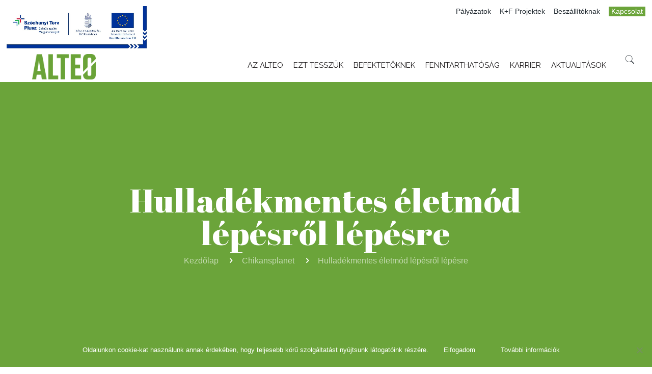

--- FILE ---
content_type: text/html; charset=UTF-8
request_url: https://alteo.hu/chikansplanet/hulladekmentes-eletmod-lepesrol-lepesre/
body_size: 40946
content:
<!DOCTYPE html>
<html class="no-js" lang="hu-HU">

<!-- head -->
<head>

<!-- meta -->
<meta charset="UTF-8" />
<meta name="viewport" content="width=device-width, initial-scale=1" />

<link rel="shortcut icon" href="https://alteo.hu/wp-content/uploads/2025/08/ALTEO_FAV2_192x192-01.png" />
<link rel="apple-touch-icon" href="https://alteo.hu/wp-content/uploads/2025/08/ALTEO_FAV2_192x192-01.png" />

<!-- wp_head() -->
<!-- script | dynamic -->
<script id="mfn-dnmc-config-js">
//<![CDATA[
window.mfn = {mobile_init:1240,nicescroll:40,parallax:"translate3d",responsive:1,retina_js:0};
window.mfn_lightbox = {disable:false,disableMobile:false,title:false,};
window.mfn_sliders = {blog:0,clients:0,offer:0,portfolio:0,shop:0,slider:0,testimonials:0};
//]]>
</script>
<meta name='robots' content='index, follow, max-image-preview:large, max-snippet:-1, max-video-preview:-1' />
<link rel="alternate" hreflang="hu" href="https://alteo.hu/chikansplanet/hulladekmentes-eletmod-lepesrol-lepesre/" />
<link rel="alternate" hreflang="x-default" href="https://alteo.hu/chikansplanet/hulladekmentes-eletmod-lepesrol-lepesre/" />

<!-- Google Tag Manager for WordPress by gtm4wp.com -->
<script data-cfasync="false" data-pagespeed-no-defer>
	var gtm4wp_datalayer_name = "dataLayer";
	var dataLayer = dataLayer || [];
</script>
<!-- End Google Tag Manager for WordPress by gtm4wp.com -->
	<!-- This site is optimized with the Yoast SEO plugin v23.5 - https://yoast.com/wordpress/plugins/seo/ -->
	<title>Hulladékmentes életmód lépésről lépésre - ALTEO Energiaszolgáltató Nyrt.</title>
	<link rel="canonical" href="http://app-app033alteohu-prod-neu-001.azurewebsites.net/chikansplanet/hulladekmentes-eletmod-lepesrol-lepesre/" />
	<meta property="og:locale" content="hu_HU" />
	<meta property="og:type" content="article" />
	<meta property="og:title" content="Hulladékmentes életmód lépésről lépésre - ALTEO Energiaszolgáltató Nyrt." />
	<meta property="og:description" content="A zero waste szemlélet egy-két generációval ezelőtt a vidéki háztartásokban magától értetődő volt, ma viszont folyamatos tervezést és előrelátást igényel. Nem könnyíti meg a helyzetet, hogy a fogyasztói társadalom legtöbb produktuma előre csomagolt vagy eldobható, ezért néha valóságos stratégiai játéknak tűnik, hogy elkerüljük a felesleges pazarlást. Pedig a kidobott szemét nem tűnik el nyomtalanul: jó […]" />
	<meta property="og:url" content="http://app-app033alteohu-prod-neu-001.azurewebsites.net/chikansplanet/hulladekmentes-eletmod-lepesrol-lepesre/" />
	<meta property="og:site_name" content="ALTEO Energiaszolgáltató Nyrt." />
	<meta property="article:publisher" content="https://www.facebook.com/ALTEO-Energiaszolg%c3%a1ltat%c3%b3-Nyrt-1159188600767312/" />
	<meta property="article:published_time" content="2020-06-05T09:11:12+00:00" />
	<meta property="og:image" content="http://app-app033alteohu-prod-neu-001.azurewebsites.net/wp-content/uploads/2020/06/2020604_1591348049-1.jpg" />
	<meta property="og:image:width" content="1000" />
	<meta property="og:image:height" content="667" />
	<meta property="og:image:type" content="image/jpeg" />
	<meta name="author" content="Schreiter Solutions" />
	<meta name="twitter:card" content="summary_large_image" />
	<meta name="twitter:label1" content="Szerző:" />
	<meta name="twitter:data1" content="Schreiter Solutions" />
	<meta name="twitter:label2" content="Becsült olvasási idő" />
	<meta name="twitter:data2" content="5 perc" />
	<script type="application/ld+json" class="yoast-schema-graph">{"@context":"https://schema.org","@graph":[{"@type":"Article","@id":"http://app-app033alteohu-prod-neu-001.azurewebsites.net/chikansplanet/hulladekmentes-eletmod-lepesrol-lepesre/#article","isPartOf":{"@id":"http://app-app033alteohu-prod-neu-001.azurewebsites.net/chikansplanet/hulladekmentes-eletmod-lepesrol-lepesre/"},"author":{"name":"Schreiter Solutions","@id":"http://app-app033alteohu-prod-neu-001.azurewebsites.net/#/schema/person/0ed62aed9ce04986feea1b48e45f6c5c"},"headline":"Hulladékmentes életmód lépésről lépésre","datePublished":"2020-06-05T09:11:12+00:00","dateModified":"2020-06-05T09:11:12+00:00","mainEntityOfPage":{"@id":"http://app-app033alteohu-prod-neu-001.azurewebsites.net/chikansplanet/hulladekmentes-eletmod-lepesrol-lepesre/"},"wordCount":1054,"publisher":{"@id":"http://app-app033alteohu-prod-neu-001.azurewebsites.net/#organization"},"image":{"@id":"http://app-app033alteohu-prod-neu-001.azurewebsites.net/chikansplanet/hulladekmentes-eletmod-lepesrol-lepesre/#primaryimage"},"thumbnailUrl":"https://alteo.hu/wp-content/uploads/2020/06/2020604_1591348049-1.jpg","articleSection":["Chikansplanet"],"inLanguage":"hu"},{"@type":"WebPage","@id":"http://app-app033alteohu-prod-neu-001.azurewebsites.net/chikansplanet/hulladekmentes-eletmod-lepesrol-lepesre/","url":"http://app-app033alteohu-prod-neu-001.azurewebsites.net/chikansplanet/hulladekmentes-eletmod-lepesrol-lepesre/","name":"Hulladékmentes életmód lépésről lépésre - ALTEO Energiaszolgáltató Nyrt.","isPartOf":{"@id":"http://app-app033alteohu-prod-neu-001.azurewebsites.net/#website"},"primaryImageOfPage":{"@id":"http://app-app033alteohu-prod-neu-001.azurewebsites.net/chikansplanet/hulladekmentes-eletmod-lepesrol-lepesre/#primaryimage"},"image":{"@id":"http://app-app033alteohu-prod-neu-001.azurewebsites.net/chikansplanet/hulladekmentes-eletmod-lepesrol-lepesre/#primaryimage"},"thumbnailUrl":"https://alteo.hu/wp-content/uploads/2020/06/2020604_1591348049-1.jpg","datePublished":"2020-06-05T09:11:12+00:00","dateModified":"2020-06-05T09:11:12+00:00","breadcrumb":{"@id":"http://app-app033alteohu-prod-neu-001.azurewebsites.net/chikansplanet/hulladekmentes-eletmod-lepesrol-lepesre/#breadcrumb"},"inLanguage":"hu","potentialAction":[{"@type":"ReadAction","target":["http://app-app033alteohu-prod-neu-001.azurewebsites.net/chikansplanet/hulladekmentes-eletmod-lepesrol-lepesre/"]}]},{"@type":"ImageObject","inLanguage":"hu","@id":"http://app-app033alteohu-prod-neu-001.azurewebsites.net/chikansplanet/hulladekmentes-eletmod-lepesrol-lepesre/#primaryimage","url":"https://alteo.hu/wp-content/uploads/2020/06/2020604_1591348049-1.jpg","contentUrl":"https://alteo.hu/wp-content/uploads/2020/06/2020604_1591348049-1.jpg","width":1000,"height":667},{"@type":"BreadcrumbList","@id":"http://app-app033alteohu-prod-neu-001.azurewebsites.net/chikansplanet/hulladekmentes-eletmod-lepesrol-lepesre/#breadcrumb","itemListElement":[{"@type":"ListItem","position":1,"name":"Home","item":"https://app-app033alteohu-prod-neu-001.azurewebsites.net/"},{"@type":"ListItem","position":2,"name":"Hulladékmentes életmód lépésről lépésre"}]},{"@type":"WebSite","@id":"http://app-app033alteohu-prod-neu-001.azurewebsites.net/#website","url":"http://app-app033alteohu-prod-neu-001.azurewebsites.net/","name":"ALTEO Energiaszolgáltató Nyrt.","description":"A holnap energiája","publisher":{"@id":"http://app-app033alteohu-prod-neu-001.azurewebsites.net/#organization"},"potentialAction":[{"@type":"SearchAction","target":{"@type":"EntryPoint","urlTemplate":"http://app-app033alteohu-prod-neu-001.azurewebsites.net/?s={search_term_string}"},"query-input":{"@type":"PropertyValueSpecification","valueRequired":true,"valueName":"search_term_string"}}],"inLanguage":"hu"},{"@type":"Organization","@id":"http://app-app033alteohu-prod-neu-001.azurewebsites.net/#organization","name":"ALTEO Energiaszolgáltató Nyrt.","url":"http://app-app033alteohu-prod-neu-001.azurewebsites.net/","logo":{"@type":"ImageObject","inLanguage":"hu","@id":"http://app-app033alteohu-prod-neu-001.azurewebsites.net/#/schema/logo/image/","url":"https://alteo.hu/wp-content/uploads/2020/05/alteo-logo.png","contentUrl":"https://alteo.hu/wp-content/uploads/2020/05/alteo-logo.png","width":1200,"height":630,"caption":"ALTEO Energiaszolgáltató Nyrt."},"image":{"@id":"http://app-app033alteohu-prod-neu-001.azurewebsites.net/#/schema/logo/image/"},"sameAs":["https://www.facebook.com/ALTEO-Energiaszolgáltató-Nyrt-1159188600767312/","https://www.linkedin.com/company/10669473","https://hu.wikipedia.org/wiki/ALTEO_Energiaszolgáltató_Nyrt."]},{"@type":"Person","@id":"http://app-app033alteohu-prod-neu-001.azurewebsites.net/#/schema/person/0ed62aed9ce04986feea1b48e45f6c5c","name":"Schreiter Solutions"}]}</script>
	<!-- / Yoast SEO plugin. -->


<link rel='dns-prefetch' href='//static.addtoany.com' />
<link rel='dns-prefetch' href='//alteo.hu' />
<link rel='dns-prefetch' href='//fonts.googleapis.com' />
<link rel='dns-prefetch' href='//app-app033alteohu-prod-neu-001.azurewebsites.net' />
<link rel="alternate" type="application/rss+xml" title="ALTEO Energiaszolgáltató Nyrt. &raquo; hírcsatorna" href="https://alteo.hu/feed/" />
<link rel="alternate" type="application/rss+xml" title="ALTEO Energiaszolgáltató Nyrt. &raquo; hozzászólás hírcsatorna" href="https://alteo.hu/comments/feed/" />
<script type="text/javascript">
/* <![CDATA[ */
window._wpemojiSettings = {"baseUrl":"https:\/\/s.w.org\/images\/core\/emoji\/14.0.0\/72x72\/","ext":".png","svgUrl":"https:\/\/s.w.org\/images\/core\/emoji\/14.0.0\/svg\/","svgExt":".svg","source":{"concatemoji":"https:\/\/alteo.hu\/wp-includes\/js\/wp-emoji-release.min.js?ver=6.4.7"}};
/*! This file is auto-generated */
!function(i,n){var o,s,e;function c(e){try{var t={supportTests:e,timestamp:(new Date).valueOf()};sessionStorage.setItem(o,JSON.stringify(t))}catch(e){}}function p(e,t,n){e.clearRect(0,0,e.canvas.width,e.canvas.height),e.fillText(t,0,0);var t=new Uint32Array(e.getImageData(0,0,e.canvas.width,e.canvas.height).data),r=(e.clearRect(0,0,e.canvas.width,e.canvas.height),e.fillText(n,0,0),new Uint32Array(e.getImageData(0,0,e.canvas.width,e.canvas.height).data));return t.every(function(e,t){return e===r[t]})}function u(e,t,n){switch(t){case"flag":return n(e,"\ud83c\udff3\ufe0f\u200d\u26a7\ufe0f","\ud83c\udff3\ufe0f\u200b\u26a7\ufe0f")?!1:!n(e,"\ud83c\uddfa\ud83c\uddf3","\ud83c\uddfa\u200b\ud83c\uddf3")&&!n(e,"\ud83c\udff4\udb40\udc67\udb40\udc62\udb40\udc65\udb40\udc6e\udb40\udc67\udb40\udc7f","\ud83c\udff4\u200b\udb40\udc67\u200b\udb40\udc62\u200b\udb40\udc65\u200b\udb40\udc6e\u200b\udb40\udc67\u200b\udb40\udc7f");case"emoji":return!n(e,"\ud83e\udef1\ud83c\udffb\u200d\ud83e\udef2\ud83c\udfff","\ud83e\udef1\ud83c\udffb\u200b\ud83e\udef2\ud83c\udfff")}return!1}function f(e,t,n){var r="undefined"!=typeof WorkerGlobalScope&&self instanceof WorkerGlobalScope?new OffscreenCanvas(300,150):i.createElement("canvas"),a=r.getContext("2d",{willReadFrequently:!0}),o=(a.textBaseline="top",a.font="600 32px Arial",{});return e.forEach(function(e){o[e]=t(a,e,n)}),o}function t(e){var t=i.createElement("script");t.src=e,t.defer=!0,i.head.appendChild(t)}"undefined"!=typeof Promise&&(o="wpEmojiSettingsSupports",s=["flag","emoji"],n.supports={everything:!0,everythingExceptFlag:!0},e=new Promise(function(e){i.addEventListener("DOMContentLoaded",e,{once:!0})}),new Promise(function(t){var n=function(){try{var e=JSON.parse(sessionStorage.getItem(o));if("object"==typeof e&&"number"==typeof e.timestamp&&(new Date).valueOf()<e.timestamp+604800&&"object"==typeof e.supportTests)return e.supportTests}catch(e){}return null}();if(!n){if("undefined"!=typeof Worker&&"undefined"!=typeof OffscreenCanvas&&"undefined"!=typeof URL&&URL.createObjectURL&&"undefined"!=typeof Blob)try{var e="postMessage("+f.toString()+"("+[JSON.stringify(s),u.toString(),p.toString()].join(",")+"));",r=new Blob([e],{type:"text/javascript"}),a=new Worker(URL.createObjectURL(r),{name:"wpTestEmojiSupports"});return void(a.onmessage=function(e){c(n=e.data),a.terminate(),t(n)})}catch(e){}c(n=f(s,u,p))}t(n)}).then(function(e){for(var t in e)n.supports[t]=e[t],n.supports.everything=n.supports.everything&&n.supports[t],"flag"!==t&&(n.supports.everythingExceptFlag=n.supports.everythingExceptFlag&&n.supports[t]);n.supports.everythingExceptFlag=n.supports.everythingExceptFlag&&!n.supports.flag,n.DOMReady=!1,n.readyCallback=function(){n.DOMReady=!0}}).then(function(){return e}).then(function(){var e;n.supports.everything||(n.readyCallback(),(e=n.source||{}).concatemoji?t(e.concatemoji):e.wpemoji&&e.twemoji&&(t(e.twemoji),t(e.wpemoji)))}))}((window,document),window._wpemojiSettings);
/* ]]> */
</script>
<link rel='stylesheet' id='cf7ic_style-css' href='https://alteo.hu/wp-content/plugins/contact-form-7-image-captcha/css/cf7ic-style.css?ver=3.3.7' type='text/css' media='all' />
<style id='wp-emoji-styles-inline-css' type='text/css'>

	img.wp-smiley, img.emoji {
		display: inline !important;
		border: none !important;
		box-shadow: none !important;
		height: 1em !important;
		width: 1em !important;
		margin: 0 0.07em !important;
		vertical-align: -0.1em !important;
		background: none !important;
		padding: 0 !important;
	}
</style>
<link rel='stylesheet' id='wp-block-library-css' href='https://alteo.hu/wp-includes/css/dist/block-library/style.min.css?ver=6.4.7' type='text/css' media='all' />
<style id='classic-theme-styles-inline-css' type='text/css'>
/*! This file is auto-generated */
.wp-block-button__link{color:#fff;background-color:#32373c;border-radius:9999px;box-shadow:none;text-decoration:none;padding:calc(.667em + 2px) calc(1.333em + 2px);font-size:1.125em}.wp-block-file__button{background:#32373c;color:#fff;text-decoration:none}
</style>
<style id='global-styles-inline-css' type='text/css'>
body{--wp--preset--color--black: #000000;--wp--preset--color--cyan-bluish-gray: #abb8c3;--wp--preset--color--white: #ffffff;--wp--preset--color--pale-pink: #f78da7;--wp--preset--color--vivid-red: #cf2e2e;--wp--preset--color--luminous-vivid-orange: #ff6900;--wp--preset--color--luminous-vivid-amber: #fcb900;--wp--preset--color--light-green-cyan: #7bdcb5;--wp--preset--color--vivid-green-cyan: #00d084;--wp--preset--color--pale-cyan-blue: #8ed1fc;--wp--preset--color--vivid-cyan-blue: #0693e3;--wp--preset--color--vivid-purple: #9b51e0;--wp--preset--gradient--vivid-cyan-blue-to-vivid-purple: linear-gradient(135deg,rgba(6,147,227,1) 0%,rgb(155,81,224) 100%);--wp--preset--gradient--light-green-cyan-to-vivid-green-cyan: linear-gradient(135deg,rgb(122,220,180) 0%,rgb(0,208,130) 100%);--wp--preset--gradient--luminous-vivid-amber-to-luminous-vivid-orange: linear-gradient(135deg,rgba(252,185,0,1) 0%,rgba(255,105,0,1) 100%);--wp--preset--gradient--luminous-vivid-orange-to-vivid-red: linear-gradient(135deg,rgba(255,105,0,1) 0%,rgb(207,46,46) 100%);--wp--preset--gradient--very-light-gray-to-cyan-bluish-gray: linear-gradient(135deg,rgb(238,238,238) 0%,rgb(169,184,195) 100%);--wp--preset--gradient--cool-to-warm-spectrum: linear-gradient(135deg,rgb(74,234,220) 0%,rgb(151,120,209) 20%,rgb(207,42,186) 40%,rgb(238,44,130) 60%,rgb(251,105,98) 80%,rgb(254,248,76) 100%);--wp--preset--gradient--blush-light-purple: linear-gradient(135deg,rgb(255,206,236) 0%,rgb(152,150,240) 100%);--wp--preset--gradient--blush-bordeaux: linear-gradient(135deg,rgb(254,205,165) 0%,rgb(254,45,45) 50%,rgb(107,0,62) 100%);--wp--preset--gradient--luminous-dusk: linear-gradient(135deg,rgb(255,203,112) 0%,rgb(199,81,192) 50%,rgb(65,88,208) 100%);--wp--preset--gradient--pale-ocean: linear-gradient(135deg,rgb(255,245,203) 0%,rgb(182,227,212) 50%,rgb(51,167,181) 100%);--wp--preset--gradient--electric-grass: linear-gradient(135deg,rgb(202,248,128) 0%,rgb(113,206,126) 100%);--wp--preset--gradient--midnight: linear-gradient(135deg,rgb(2,3,129) 0%,rgb(40,116,252) 100%);--wp--preset--font-size--small: 13px;--wp--preset--font-size--medium: 20px;--wp--preset--font-size--large: 36px;--wp--preset--font-size--x-large: 42px;--wp--preset--spacing--20: 0.44rem;--wp--preset--spacing--30: 0.67rem;--wp--preset--spacing--40: 1rem;--wp--preset--spacing--50: 1.5rem;--wp--preset--spacing--60: 2.25rem;--wp--preset--spacing--70: 3.38rem;--wp--preset--spacing--80: 5.06rem;--wp--preset--shadow--natural: 6px 6px 9px rgba(0, 0, 0, 0.2);--wp--preset--shadow--deep: 12px 12px 50px rgba(0, 0, 0, 0.4);--wp--preset--shadow--sharp: 6px 6px 0px rgba(0, 0, 0, 0.2);--wp--preset--shadow--outlined: 6px 6px 0px -3px rgba(255, 255, 255, 1), 6px 6px rgba(0, 0, 0, 1);--wp--preset--shadow--crisp: 6px 6px 0px rgba(0, 0, 0, 1);}:where(.is-layout-flex){gap: 0.5em;}:where(.is-layout-grid){gap: 0.5em;}body .is-layout-flow > .alignleft{float: left;margin-inline-start: 0;margin-inline-end: 2em;}body .is-layout-flow > .alignright{float: right;margin-inline-start: 2em;margin-inline-end: 0;}body .is-layout-flow > .aligncenter{margin-left: auto !important;margin-right: auto !important;}body .is-layout-constrained > .alignleft{float: left;margin-inline-start: 0;margin-inline-end: 2em;}body .is-layout-constrained > .alignright{float: right;margin-inline-start: 2em;margin-inline-end: 0;}body .is-layout-constrained > .aligncenter{margin-left: auto !important;margin-right: auto !important;}body .is-layout-constrained > :where(:not(.alignleft):not(.alignright):not(.alignfull)){max-width: var(--wp--style--global--content-size);margin-left: auto !important;margin-right: auto !important;}body .is-layout-constrained > .alignwide{max-width: var(--wp--style--global--wide-size);}body .is-layout-flex{display: flex;}body .is-layout-flex{flex-wrap: wrap;align-items: center;}body .is-layout-flex > *{margin: 0;}body .is-layout-grid{display: grid;}body .is-layout-grid > *{margin: 0;}:where(.wp-block-columns.is-layout-flex){gap: 2em;}:where(.wp-block-columns.is-layout-grid){gap: 2em;}:where(.wp-block-post-template.is-layout-flex){gap: 1.25em;}:where(.wp-block-post-template.is-layout-grid){gap: 1.25em;}.has-black-color{color: var(--wp--preset--color--black) !important;}.has-cyan-bluish-gray-color{color: var(--wp--preset--color--cyan-bluish-gray) !important;}.has-white-color{color: var(--wp--preset--color--white) !important;}.has-pale-pink-color{color: var(--wp--preset--color--pale-pink) !important;}.has-vivid-red-color{color: var(--wp--preset--color--vivid-red) !important;}.has-luminous-vivid-orange-color{color: var(--wp--preset--color--luminous-vivid-orange) !important;}.has-luminous-vivid-amber-color{color: var(--wp--preset--color--luminous-vivid-amber) !important;}.has-light-green-cyan-color{color: var(--wp--preset--color--light-green-cyan) !important;}.has-vivid-green-cyan-color{color: var(--wp--preset--color--vivid-green-cyan) !important;}.has-pale-cyan-blue-color{color: var(--wp--preset--color--pale-cyan-blue) !important;}.has-vivid-cyan-blue-color{color: var(--wp--preset--color--vivid-cyan-blue) !important;}.has-vivid-purple-color{color: var(--wp--preset--color--vivid-purple) !important;}.has-black-background-color{background-color: var(--wp--preset--color--black) !important;}.has-cyan-bluish-gray-background-color{background-color: var(--wp--preset--color--cyan-bluish-gray) !important;}.has-white-background-color{background-color: var(--wp--preset--color--white) !important;}.has-pale-pink-background-color{background-color: var(--wp--preset--color--pale-pink) !important;}.has-vivid-red-background-color{background-color: var(--wp--preset--color--vivid-red) !important;}.has-luminous-vivid-orange-background-color{background-color: var(--wp--preset--color--luminous-vivid-orange) !important;}.has-luminous-vivid-amber-background-color{background-color: var(--wp--preset--color--luminous-vivid-amber) !important;}.has-light-green-cyan-background-color{background-color: var(--wp--preset--color--light-green-cyan) !important;}.has-vivid-green-cyan-background-color{background-color: var(--wp--preset--color--vivid-green-cyan) !important;}.has-pale-cyan-blue-background-color{background-color: var(--wp--preset--color--pale-cyan-blue) !important;}.has-vivid-cyan-blue-background-color{background-color: var(--wp--preset--color--vivid-cyan-blue) !important;}.has-vivid-purple-background-color{background-color: var(--wp--preset--color--vivid-purple) !important;}.has-black-border-color{border-color: var(--wp--preset--color--black) !important;}.has-cyan-bluish-gray-border-color{border-color: var(--wp--preset--color--cyan-bluish-gray) !important;}.has-white-border-color{border-color: var(--wp--preset--color--white) !important;}.has-pale-pink-border-color{border-color: var(--wp--preset--color--pale-pink) !important;}.has-vivid-red-border-color{border-color: var(--wp--preset--color--vivid-red) !important;}.has-luminous-vivid-orange-border-color{border-color: var(--wp--preset--color--luminous-vivid-orange) !important;}.has-luminous-vivid-amber-border-color{border-color: var(--wp--preset--color--luminous-vivid-amber) !important;}.has-light-green-cyan-border-color{border-color: var(--wp--preset--color--light-green-cyan) !important;}.has-vivid-green-cyan-border-color{border-color: var(--wp--preset--color--vivid-green-cyan) !important;}.has-pale-cyan-blue-border-color{border-color: var(--wp--preset--color--pale-cyan-blue) !important;}.has-vivid-cyan-blue-border-color{border-color: var(--wp--preset--color--vivid-cyan-blue) !important;}.has-vivid-purple-border-color{border-color: var(--wp--preset--color--vivid-purple) !important;}.has-vivid-cyan-blue-to-vivid-purple-gradient-background{background: var(--wp--preset--gradient--vivid-cyan-blue-to-vivid-purple) !important;}.has-light-green-cyan-to-vivid-green-cyan-gradient-background{background: var(--wp--preset--gradient--light-green-cyan-to-vivid-green-cyan) !important;}.has-luminous-vivid-amber-to-luminous-vivid-orange-gradient-background{background: var(--wp--preset--gradient--luminous-vivid-amber-to-luminous-vivid-orange) !important;}.has-luminous-vivid-orange-to-vivid-red-gradient-background{background: var(--wp--preset--gradient--luminous-vivid-orange-to-vivid-red) !important;}.has-very-light-gray-to-cyan-bluish-gray-gradient-background{background: var(--wp--preset--gradient--very-light-gray-to-cyan-bluish-gray) !important;}.has-cool-to-warm-spectrum-gradient-background{background: var(--wp--preset--gradient--cool-to-warm-spectrum) !important;}.has-blush-light-purple-gradient-background{background: var(--wp--preset--gradient--blush-light-purple) !important;}.has-blush-bordeaux-gradient-background{background: var(--wp--preset--gradient--blush-bordeaux) !important;}.has-luminous-dusk-gradient-background{background: var(--wp--preset--gradient--luminous-dusk) !important;}.has-pale-ocean-gradient-background{background: var(--wp--preset--gradient--pale-ocean) !important;}.has-electric-grass-gradient-background{background: var(--wp--preset--gradient--electric-grass) !important;}.has-midnight-gradient-background{background: var(--wp--preset--gradient--midnight) !important;}.has-small-font-size{font-size: var(--wp--preset--font-size--small) !important;}.has-medium-font-size{font-size: var(--wp--preset--font-size--medium) !important;}.has-large-font-size{font-size: var(--wp--preset--font-size--large) !important;}.has-x-large-font-size{font-size: var(--wp--preset--font-size--x-large) !important;}
.wp-block-navigation a:where(:not(.wp-element-button)){color: inherit;}
:where(.wp-block-post-template.is-layout-flex){gap: 1.25em;}:where(.wp-block-post-template.is-layout-grid){gap: 1.25em;}
:where(.wp-block-columns.is-layout-flex){gap: 2em;}:where(.wp-block-columns.is-layout-grid){gap: 2em;}
.wp-block-pullquote{font-size: 1.5em;line-height: 1.6;}
</style>
<link rel='stylesheet' id='wpml-blocks-css' href='https://alteo.hu/wp-content/plugins/sitepress-multilingual-cms/dist/css/blocks/styles.css?ver=4.6.3' type='text/css' media='all' />
<link rel='stylesheet' id='cptch_stylesheet-css' href='https://alteo.hu/wp-content/plugins/captcha-plus/css/front_end_style.css?ver=plus-5.0.9' type='text/css' media='all' />
<link rel='stylesheet' id='dashicons-css' href='https://alteo.hu/wp-includes/css/dashicons.min.css?ver=6.4.7' type='text/css' media='all' />
<link rel='stylesheet' id='cptch_desktop_style-css' href='https://alteo.hu/wp-content/plugins/captcha-plus/css/desktop_style.css?ver=plus-5.0.9' type='text/css' media='all' />
<link rel='stylesheet' id='contact-form-7-css' href='https://alteo.hu/wp-content/plugins/contact-form-7/includes/css/styles.css?ver=5.9.8' type='text/css' media='all' />
<link rel='stylesheet' id='cookie-notice-front-css' href='https://alteo.hu/wp-content/plugins/cookie-notice/css/front.min.css?ver=2.5.7' type='text/css' media='all' />
<link rel='stylesheet' id='ubermenu-raleway-css' href='//fonts.googleapis.com/css?family=Raleway%3A%2C300%2C400%2C700&#038;ver=6.4.7' type='text/css' media='all' />
<link rel='stylesheet' id='wpml-legacy-horizontal-list-0-css' href='//app-app033alteohu-prod-neu-001.azurewebsites.net/wp-content/plugins/sitepress-multilingual-cms/templates/language-switchers/legacy-list-horizontal/style.min.css?ver=1' type='text/css' media='all' />
<link rel='stylesheet' id='wpml-menu-item-0-css' href='//app-app033alteohu-prod-neu-001.azurewebsites.net/wp-content/plugins/sitepress-multilingual-cms/templates/language-switchers/menu-item/style.min.css?ver=1' type='text/css' media='all' />
<style id='wpml-menu-item-0-inline-css' type='text/css'>
.wpml-ls-display{display:inline!important;}
</style>
<link rel='stylesheet' id='style-css' href='https://alteo.hu/wp-content/themes/alteo-theme/style.css?ver=20.8' type='text/css' media='all' />
<link rel='stylesheet' id='mfn-base-css' href='https://alteo.hu/wp-content/themes/alteo-theme/css/base.css?ver=20.8' type='text/css' media='all' />
<link rel='stylesheet' id='mfn-layout-css' href='https://alteo.hu/wp-content/themes/alteo-theme/css/layout.css?ver=20.8' type='text/css' media='all' />
<link rel='stylesheet' id='mfn-shortcodes-css' href='https://alteo.hu/wp-content/themes/alteo-theme/css/shortcodes.css?ver=20.8' type='text/css' media='all' />
<link rel='stylesheet' id='mfn-animations-css' href='https://alteo.hu/wp-content/themes/alteo-theme/assets/animations/animations.min.css?ver=20.8' type='text/css' media='all' />
<link rel='stylesheet' id='mfn-jquery-ui-css' href='https://alteo.hu/wp-content/themes/alteo-theme/assets/ui/jquery.ui.all.css?ver=20.8' type='text/css' media='all' />
<link rel='stylesheet' id='mfn-jplayer-css' href='https://alteo.hu/wp-content/themes/alteo-theme/assets/jplayer/css/jplayer.blue.monday.css?ver=20.8' type='text/css' media='all' />
<link rel='stylesheet' id='mfn-responsive-css' href='https://alteo.hu/wp-content/themes/alteo-theme/css/responsive.css?ver=20.8' type='text/css' media='all' />
<link rel='stylesheet' id='Raleway-css' href='https://fonts.googleapis.com/css?family=Raleway%3A1%2C300%2C400%2C400italic%2C700%2C700italic%2C800%2C900&#038;subset=latin-ext&#038;ver=6.4.7' type='text/css' media='all' />
<link rel='stylesheet' id='Abril+Fatface-css' href='https://fonts.googleapis.com/css?family=Abril+Fatface%3A1%2C300%2C400%2C400italic%2C700%2C700italic%2C800%2C900&#038;subset=latin-ext&#038;ver=6.4.7' type='text/css' media='all' />
<link rel='stylesheet' id='opd-css' href='https://alteo.hu/wp-content/plugins/halfdata-optin-downloads/css/style.css?ver=4.05' type='text/css' media='all' />
<link rel='stylesheet' id='popup-maker-site-css' href='https://alteo.hu/wp-content/plugins/popup-maker/assets/css/pum-site.min.css?ver=1.20.6' type='text/css' media='all' />
<style id='popup-maker-site-inline-css' type='text/css'>
/* Popup Theme 9642: Enterprise Blue */
.pum-theme-9642, .pum-theme-enterprise-blue { background-color: rgba( 0, 0, 0, 0.70 ) } 
.pum-theme-9642 .pum-container, .pum-theme-enterprise-blue .pum-container { padding: 30px; border-radius: 5px; border: 1px none #000000; box-shadow: 0px 10px 25px 4px rgba( 2, 2, 2, 0.50 ); background-color: rgba( 107, 164, 58, 1.00 ) } 
.pum-theme-9642 .pum-title, .pum-theme-enterprise-blue .pum-title { color: #ffffff; text-align: left; text-shadow: 0px 0px 0px rgba( 2, 2, 2, 0.23 ); font-family: inherit; font-weight: 100; font-size: 34px; line-height: 36px } 
.pum-theme-9642 .pum-content, .pum-theme-enterprise-blue .pum-content { color: #ffffff; font-family: inherit; font-weight: 100 } 
.pum-theme-9642 .pum-content + .pum-close, .pum-theme-enterprise-blue .pum-content + .pum-close { position: absolute; height: 28px; width: 28px; left: auto; right: 8px; bottom: auto; top: 8px; padding: 4px; color: #6ba43a; font-family: inherit; font-weight: 700; font-size: 20px; line-height: 15px; border: 1px none #ffffff; border-radius: 42px; box-shadow: 0px 0px 0px 0px rgba( 2, 2, 2, 0.23 ); text-shadow: 0px 0px 0px rgba( 0, 0, 0, 0.23 ); background-color: rgba( 255, 255, 255, 1.00 ) } 

/* Popup Theme 9640: Alapértelmezett téma */
.pum-theme-9640, .pum-theme-alapertelmezett-tema { background-color: rgba( 255, 255, 255, 0.80 ) } 
.pum-theme-9640 .pum-container, .pum-theme-alapertelmezett-tema .pum-container { padding: 18px; border-radius: 0px; border: 1px none #000000; box-shadow: 1px 1px 3px 0px rgba( 2, 2, 2, 0.23 ); background-color: rgba( 249, 249, 249, 1.00 ) } 
.pum-theme-9640 .pum-title, .pum-theme-alapertelmezett-tema .pum-title { color: #000000; text-align: left; text-shadow: 0px 0px 0px rgba( 2, 2, 2, 0.23 ); font-family: inherit; font-weight: 400; font-size: 32px; line-height: 36px } 
.pum-theme-9640 .pum-content, .pum-theme-alapertelmezett-tema .pum-content { color: #8c8c8c; font-family: inherit; font-weight: 400 } 
.pum-theme-9640 .pum-content + .pum-close, .pum-theme-alapertelmezett-tema .pum-content + .pum-close { position: absolute; height: auto; width: auto; left: auto; right: 0px; bottom: auto; top: 0px; padding: 8px; color: #ffffff; font-family: inherit; font-weight: 400; font-size: 12px; line-height: 36px; border: 1px none #ffffff; border-radius: 0px; box-shadow: 1px 1px 3px 0px rgba( 2, 2, 2, 0.23 ); text-shadow: 0px 0px 0px rgba( 0, 0, 0, 0.23 ); background-color: rgba( 0, 183, 205, 1.00 ) } 

/* Popup Theme 9647: Content Only - For use with page builders or block editor */
.pum-theme-9647, .pum-theme-content-only { background-color: rgba( 10, 0, 0, 0.50 ) } 
.pum-theme-9647 .pum-container, .pum-theme-content-only .pum-container { padding: 0px; border-radius: 0px; border: 1px none #000000; box-shadow: 0px 0px 0px 0px rgba( 2, 2, 2, 0.00 ) } 
.pum-theme-9647 .pum-title, .pum-theme-content-only .pum-title { color: #000000; text-align: left; text-shadow: 0px 0px 0px rgba( 2, 2, 2, 0.23 ); font-family: inherit; font-weight: 400; font-size: 32px; line-height: 36px } 
.pum-theme-9647 .pum-content, .pum-theme-content-only .pum-content { color: #8c8c8c; font-family: inherit; font-weight: 400 } 
.pum-theme-9647 .pum-content + .pum-close, .pum-theme-content-only .pum-content + .pum-close { position: absolute; height: 28px; width: 28px; left: auto; right: 7px; bottom: auto; top: 7px; padding: 0px; color: #52acc4; font-family: inherit; font-weight: 700; font-size: 20px; line-height: 20px; border: 1px none #ffffff; border-radius: 15px; box-shadow: 0px 0px 0px 0px rgba( 2, 2, 2, 0.00 ); text-shadow: 0px 0px 0px rgba( 0, 0, 0, 0.00 ); background-color: rgba( 82, 172, 196, 0.00 ) } 

/* Popup Theme 9641: Light Box */
.pum-theme-9641, .pum-theme-lightbox { background-color: rgba( 0, 0, 0, 0.60 ) } 
.pum-theme-9641 .pum-container, .pum-theme-lightbox .pum-container { padding: 18px; border-radius: 3px; border: 8px solid #000000; box-shadow: 0px 0px 30px 0px rgba( 2, 2, 2, 1.00 ); background-color: rgba( 255, 255, 255, 1.00 ) } 
.pum-theme-9641 .pum-title, .pum-theme-lightbox .pum-title { color: #000000; text-align: left; text-shadow: 0px 0px 0px rgba( 2, 2, 2, 0.23 ); font-family: inherit; font-weight: 100; font-size: 32px; line-height: 36px } 
.pum-theme-9641 .pum-content, .pum-theme-lightbox .pum-content { color: #000000; font-family: inherit; font-weight: 100 } 
.pum-theme-9641 .pum-content + .pum-close, .pum-theme-lightbox .pum-content + .pum-close { position: absolute; height: 26px; width: 26px; left: auto; right: -13px; bottom: auto; top: -13px; padding: 0px; color: #ffffff; font-family: Arial; font-weight: 100; font-size: 24px; line-height: 24px; border: 2px solid #ffffff; border-radius: 26px; box-shadow: 0px 0px 15px 1px rgba( 2, 2, 2, 0.75 ); text-shadow: 0px 0px 0px rgba( 0, 0, 0, 0.23 ); background-color: rgba( 0, 0, 0, 1.00 ) } 

/* Popup Theme 9643: Hello Box */
.pum-theme-9643, .pum-theme-hello-box { background-color: rgba( 0, 0, 0, 0.75 ) } 
.pum-theme-9643 .pum-container, .pum-theme-hello-box .pum-container { padding: 30px; border-radius: 80px; border: 14px solid #81d742; box-shadow: 0px 0px 0px 0px rgba( 2, 2, 2, 0.00 ); background-color: rgba( 255, 255, 255, 1.00 ) } 
.pum-theme-9643 .pum-title, .pum-theme-hello-box .pum-title { color: #2d2d2d; text-align: left; text-shadow: 0px 0px 0px rgba( 2, 2, 2, 0.23 ); font-family: Montserrat; font-weight: 100; font-size: 32px; line-height: 36px } 
.pum-theme-9643 .pum-content, .pum-theme-hello-box .pum-content { color: #2d2d2d; font-family: inherit; font-weight: 100 } 
.pum-theme-9643 .pum-content + .pum-close, .pum-theme-hello-box .pum-content + .pum-close { position: absolute; height: auto; width: auto; left: auto; right: -30px; bottom: auto; top: -30px; padding: 0px; color: #2d2d2d; font-family: Times New Roman; font-weight: 100; font-size: 32px; line-height: 28px; border: 1px none #ffffff; border-radius: 28px; box-shadow: 0px 0px 0px 0px rgba( 2, 2, 2, 0.23 ); text-shadow: 0px 0px 0px rgba( 0, 0, 0, 0.23 ); background-color: rgba( 255, 255, 255, 1.00 ) } 

/* Popup Theme 9644: Cutting Edge */
.pum-theme-9644, .pum-theme-cutting-edge { background-color: rgba( 0, 0, 0, 0.50 ) } 
.pum-theme-9644 .pum-container, .pum-theme-cutting-edge .pum-container { padding: 18px; border-radius: 0px; border: 1px none #000000; box-shadow: 0px 10px 25px 0px rgba( 2, 2, 2, 0.50 ); background-color: rgba( 30, 115, 190, 1.00 ) } 
.pum-theme-9644 .pum-title, .pum-theme-cutting-edge .pum-title { color: #ffffff; text-align: left; text-shadow: 0px 0px 0px rgba( 2, 2, 2, 0.23 ); font-family: Sans-Serif; font-weight: 100; font-size: 26px; line-height: 28px } 
.pum-theme-9644 .pum-content, .pum-theme-cutting-edge .pum-content { color: #ffffff; font-family: inherit; font-weight: 100 } 
.pum-theme-9644 .pum-content + .pum-close, .pum-theme-cutting-edge .pum-content + .pum-close { position: absolute; height: 24px; width: 24px; left: auto; right: 0px; bottom: auto; top: 0px; padding: 0px; color: #1e73be; font-family: Times New Roman; font-weight: 100; font-size: 32px; line-height: 24px; border: 1px none #ffffff; border-radius: 0px; box-shadow: -1px 1px 1px 0px rgba( 2, 2, 2, 0.10 ); text-shadow: -1px 1px 1px rgba( 0, 0, 0, 0.10 ); background-color: rgba( 238, 238, 34, 1.00 ) } 

/* Popup Theme 9645: Framed Border */
.pum-theme-9645, .pum-theme-framed-border { background-color: rgba( 255, 255, 255, 0.50 ) } 
.pum-theme-9645 .pum-container, .pum-theme-framed-border .pum-container { padding: 18px; border-radius: 0px; border: 20px outset #dd3333; box-shadow: 1px 1px 3px 0px rgba( 2, 2, 2, 0.97 ) inset; background-color: rgba( 255, 251, 239, 1.00 ) } 
.pum-theme-9645 .pum-title, .pum-theme-framed-border .pum-title { color: #000000; text-align: left; text-shadow: 0px 0px 0px rgba( 2, 2, 2, 0.23 ); font-family: inherit; font-weight: 100; font-size: 32px; line-height: 36px } 
.pum-theme-9645 .pum-content, .pum-theme-framed-border .pum-content { color: #2d2d2d; font-family: inherit; font-weight: 100 } 
.pum-theme-9645 .pum-content + .pum-close, .pum-theme-framed-border .pum-content + .pum-close { position: absolute; height: 20px; width: 20px; left: auto; right: -20px; bottom: auto; top: -20px; padding: 0px; color: #ffffff; font-family: Tahoma; font-weight: 700; font-size: 16px; line-height: 18px; border: 1px none #ffffff; border-radius: 0px; box-shadow: 0px 0px 0px 0px rgba( 2, 2, 2, 0.23 ); text-shadow: 0px 0px 0px rgba( 0, 0, 0, 0.23 ); background-color: rgba( 0, 0, 0, 0.55 ) } 

/* Popup Theme 9646: Floating Bar - Soft Blue */
.pum-theme-9646, .pum-theme-floating-bar { background-color: rgba( 255, 255, 255, 0.00 ) } 
.pum-theme-9646 .pum-container, .pum-theme-floating-bar .pum-container { padding: 8px; border-radius: 0px; border: 1px none #000000; box-shadow: 1px 1px 3px 0px rgba( 2, 2, 2, 0.23 ); background-color: rgba( 238, 246, 252, 1.00 ) } 
.pum-theme-9646 .pum-title, .pum-theme-floating-bar .pum-title { color: #505050; text-align: left; text-shadow: 0px 0px 0px rgba( 2, 2, 2, 0.23 ); font-family: inherit; font-weight: 400; font-size: 32px; line-height: 36px } 
.pum-theme-9646 .pum-content, .pum-theme-floating-bar .pum-content { color: #505050; font-family: inherit; font-weight: 400 } 
.pum-theme-9646 .pum-content + .pum-close, .pum-theme-floating-bar .pum-content + .pum-close { position: absolute; height: 18px; width: 18px; left: auto; right: 5px; bottom: auto; top: 50%; padding: 0px; color: #505050; font-family: Sans-Serif; font-weight: 700; font-size: 15px; line-height: 18px; border: 1px solid #505050; border-radius: 15px; box-shadow: 0px 0px 0px 0px rgba( 2, 2, 2, 0.00 ); text-shadow: 0px 0px 0px rgba( 0, 0, 0, 0.00 ); background-color: rgba( 255, 255, 255, 0.00 ); transform: translate(0, -50%) } 

#pum-14238 {z-index: 1999999999}
#pum-14283 {z-index: 1999999999}
#pum-16909 {z-index: 1999999999}
#pum-16905 {z-index: 1999999999}
#pum-15571 {z-index: 1999999999}
#pum-9973 {z-index: 1999999999}
#pum-9650 {z-index: 1999999999}

</style>
<link rel='stylesheet' id='addtoany-css' href='https://alteo.hu/wp-content/plugins/add-to-any/addtoany.min.css?ver=1.16' type='text/css' media='all' />
<link rel='stylesheet' id='ubermenu-css' href='https://alteo.hu/wp-content/plugins/ubermenu/pro/assets/css/ubermenu.min.css?ver=3.8.1' type='text/css' media='all' />
<link rel='stylesheet' id='ubermenu-white-css' href='https://alteo.hu/wp-content/plugins/ubermenu/pro/assets/css/skins/white.css?ver=6.4.7' type='text/css' media='all' />
<link rel='stylesheet' id='ubermenu-font-awesome-all-css' href='https://alteo.hu/wp-content/plugins/ubermenu/assets/fontawesome/css/all.min.css?ver=6.4.7' type='text/css' media='all' />
<script type="text/javascript" id="addtoany-core-js-before">
/* <![CDATA[ */
window.a2a_config=window.a2a_config||{};a2a_config.callbacks=[];a2a_config.overlays=[];a2a_config.templates={};a2a_localize = {
	Share: "Ossza meg",
	Save: "Mentés",
	Subscribe: "Iratkozz fel",
	Email: "Email",
	Bookmark: "Könyvjelző",
	ShowAll: "Mutasd az összeset",
	ShowLess: "Mutass kevesebbet",
	FindServices: "Szolgáltatás(ok) keresése",
	FindAnyServiceToAddTo: "Azonnal megtalálja a hozzáadni kívánt szolgáltatást",
	PoweredBy: "Powered by",
	ShareViaEmail: "Oszd meg e-mailben",
	SubscribeViaEmail: "Iratkozz fel e-mailben",
	BookmarkInYourBrowser: "Könyvjelző a böngészőben",
	BookmarkInstructions: "Nyomja meg a Ctrl+D vagy a \u2318+D billentyűkombinációt az oldal könyvjelzővé tételéhez",
	AddToYourFavorites: "Add hozzá a kedvenceidhez",
	SendFromWebOrProgram: "Küldhet bármilyen e-mail címről vagy levelezőprogramról",
	EmailProgram: "E-mail program",
	More: "Több…",
	ThanksForSharing: "Köszönjük a megosztást!",
	ThanksForFollowing: "Köszönjük a követést!"
};
/* ]]> */
</script>
<script type="text/javascript" defer src="https://static.addtoany.com/menu/page.js" id="addtoany-core-js"></script>
<script type="text/javascript" src="https://alteo.hu/wp-includes/js/jquery/jquery.min.js?ver=3.7.1" id="jquery-core-js"></script>
<script type="text/javascript" src="https://alteo.hu/wp-includes/js/jquery/jquery-migrate.min.js?ver=3.4.1" id="jquery-migrate-js"></script>
<script type="text/javascript" defer src="https://alteo.hu/wp-content/plugins/add-to-any/addtoany.min.js?ver=1.1" id="addtoany-jquery-js"></script>
<script type="text/javascript" id="cookie-notice-front-js-before">
/* <![CDATA[ */
var cnArgs = {"ajaxUrl":"https:\/\/alteo.hu\/wp-admin\/admin-ajax.php","nonce":"df7f13e80e","hideEffect":"fade","position":"bottom","onScroll":false,"onScrollOffset":100,"onClick":false,"cookieName":"cookie_notice_accepted","cookieTime":2592000,"cookieTimeRejected":2592000,"globalCookie":false,"redirection":false,"cache":false,"revokeCookies":false,"revokeCookiesOpt":"automatic"};
/* ]]> */
</script>
<script type="text/javascript" src="https://alteo.hu/wp-content/plugins/cookie-notice/js/front.min.js?ver=2.5.7" id="cookie-notice-front-js"></script>
<script type="text/javascript" src="https://alteo.hu/wp-content/plugins/revslider/public/assets/js/rbtools.min.js?ver=6.6.18" id="tp-tools-js"></script>
<script type="text/javascript" src="https://alteo.hu/wp-content/plugins/revslider/public/assets/js/rs6.min.js?ver=6.6.18" id="revmin-js"></script>
<script type="text/javascript" src="https://alteo.hu/wp-content/plugins/uberchart/shared/assets/js/Chart.bundle.min.js?ver=1.21" id="dauc-chart-js-js"></script>
<link rel="https://api.w.org/" href="https://alteo.hu/wp-json/" /><link rel="alternate" type="application/json" href="https://alteo.hu/wp-json/wp/v2/posts/7601" /><link rel="EditURI" type="application/rsd+xml" title="RSD" href="https://alteo.hu/xmlrpc.php?rsd" />
<meta name="generator" content="WordPress 6.4.7" />
<link rel='shortlink' href='https://alteo.hu/?p=7601' />
<link rel="alternate" type="application/json+oembed" href="https://alteo.hu/wp-json/oembed/1.0/embed?url=https%3A%2F%2Falteo.hu%2Fchikansplanet%2Fhulladekmentes-eletmod-lepesrol-lepesre%2F" />
<link rel="alternate" type="text/xml+oembed" href="https://alteo.hu/wp-json/oembed/1.0/embed?url=https%3A%2F%2Falteo.hu%2Fchikansplanet%2Fhulladekmentes-eletmod-lepesrol-lepesre%2F&#038;format=xml" />
<meta name="generator" content="WPML ver:4.6.3 stt:1,23;" />
 <style> .ppw-ppf-input-container { background-color: !important; padding: px!important; border-radius: px!important; } .ppw-ppf-input-container div.ppw-ppf-headline { font-size: px!important; font-weight: !important; color: !important; } .ppw-ppf-input-container div.ppw-ppf-desc { font-size: px!important; font-weight: !important; color: !important; } .ppw-ppf-input-container label.ppw-pwd-label { font-size: px!important; font-weight: !important; color: !important; } div.ppwp-wrong-pw-error { font-size: px!important; font-weight: !important; color: #dc3232!important; background: !important; } .ppw-ppf-input-container input[type='submit'] { color: !important; background: !important; } .ppw-ppf-input-container input[type='submit']:hover { color: !important; background: !important; } .ppw-ppf-desc-below { font-size: px!important; font-weight: !important; color: !important; } </style>  <style> .ppw-form { background-color: !important; padding: px!important; border-radius: px!important; } .ppw-headline.ppw-pcp-pf-headline { font-size: px!important; font-weight: !important; color: !important; } .ppw-description.ppw-pcp-pf-desc { font-size: px!important; font-weight: !important; color: !important; } .ppw-pcp-pf-desc-above-btn { display: block; } .ppw-pcp-pf-desc-below-form { font-size: px!important; font-weight: !important; color: !important; } .ppw-input label.ppw-pcp-password-label { font-size: px!important; font-weight: !important; color: !important; } .ppw-form input[type='submit'] { color: !important; background: !important; } .ppw-form input[type='submit']:hover { color: !important; background: !important; } div.ppw-error.ppw-pcp-pf-error-msg { font-size: px!important; font-weight: !important; color: #dc3232!important; background: !important; } </style> <meta http-equiv="Content-type" content="text/html; charset=utf-8" /><link rel='canonical' href='https://alteo.hu/chikansplanet/hulladekmentes-eletmod-lepesrol-lepesre/' />
<style id="ubermenu-custom-generated-css">
/** Font Awesome 4 Compatibility **/
.fa{font-style:normal;font-variant:normal;font-weight:normal;font-family:FontAwesome;}

/** UberMenu Custom Menu Styles (Customizer) **/
/* main */
 .ubermenu.ubermenu-main { background:none; border:none; box-shadow:none; }
 .ubermenu.ubermenu-main .ubermenu-item-level-0 > .ubermenu-target { border:none; box-shadow:none; }
 .ubermenu-main { border:1px solid #transparent; }
 .ubermenu-main .ubermenu-item-level-0 > .ubermenu-target { font-size:15px; color:#1b1819; border-left:1px solid #ffffff; border:none; }
 .ubermenu.ubermenu-main .ubermenu-item-level-0:hover > .ubermenu-target, .ubermenu-main .ubermenu-item-level-0.ubermenu-active > .ubermenu-target { color:#282223; background:#ffffff; }
 .ubermenu-main .ubermenu-item-level-0.ubermenu-current-menu-item > .ubermenu-target, .ubermenu-main .ubermenu-item-level-0.ubermenu-current-menu-parent > .ubermenu-target, .ubermenu-main .ubermenu-item-level-0.ubermenu-current-menu-ancestor > .ubermenu-target { color:#473439; background:#ffffff; }
 .ubermenu-main .ubermenu-item.ubermenu-item-level-0 > .ubermenu-highlight { background:#ffffff; }
 .ubermenu-main .ubermenu-submenu.ubermenu-submenu-drop { background-color:#dd4242; border:1px solid transparent; color:#ffffff; }
 .ubermenu-main .ubermenu-submenu .ubermenu-highlight { color:#ffffff; }
 .ubermenu-main .ubermenu-submenu .ubermenu-item-header > .ubermenu-target, .ubermenu-main .ubermenu-tab > .ubermenu-target { font-size:16px; }
 .ubermenu-main .ubermenu-submenu .ubermenu-item-header > .ubermenu-target { color:#ffffff; }
 .ubermenu-main .ubermenu-submenu .ubermenu-item-header > .ubermenu-target:hover { color:#ffffff; }
 .ubermenu-main .ubermenu-submenu .ubermenu-item-header.ubermenu-current-menu-item > .ubermenu-target { color:#ffffff; }
 .ubermenu-main .ubermenu-submenu .ubermenu-item-header.ubermenu-has-submenu-stack > .ubermenu-target { border:none; }
 .ubermenu-main .ubermenu-submenu-type-stack { padding-top:0; }
 .ubermenu-main .ubermenu-item-normal > .ubermenu-target { color:#ffffff; font-size:12px; }
 .ubermenu.ubermenu-main .ubermenu-item-normal > .ubermenu-target:hover, .ubermenu.ubermenu-main .ubermenu-item-normal.ubermenu-active > .ubermenu-target { color:#ffffff; }
 .ubermenu-main .ubermenu-item-normal.ubermenu-current-menu-item > .ubermenu-target { color:#ffffff; }
 .ubermenu-main .ubermenu-submenu-type-flyout > .ubermenu-item-normal > .ubermenu-target { border-bottom:1px solid #ffffff; }
 .ubermenu.ubermenu-main .ubermenu-tabs-group { border-color:#ffffff; }
 .ubermenu.ubermenu-main .ubermenu-search input.ubermenu-search-input { background:#b3d69c; }
 .ubermenu-main, .ubermenu-main .ubermenu-target, .ubermenu-main .ubermenu-nav .ubermenu-item-level-0 .ubermenu-target, .ubermenu-main div, .ubermenu-main p, .ubermenu-main input { font-family:'Raleway', sans-serif; font-weight:400; }



/** UberMenu Custom Tweaks (General Settings) **/
.ubermenu .ubermenu-column, .ubermenu .ubermenu-row {
    max-width: 800px;
    margin: 0 auto;
}
.ubermenu-skin-white {
    border-top: none;
    border-bottom: none;
    border-left: none;
    border-right: none;
}

.ubermenu-main .ubermenu-submenu.ubermenu-submenu-drop {
    background-color: #6BA43A;
margin-top:20px !important;
}
.ubermenu-skin-white.ubermenu-responsive-toggle {
    background: #ffffff;
    color: #555555;
    font-size: 12px;
    text-transform: none;
    font-weight: bold;
    display: none;
}
.ubermenu .ubermenu-autocolumn, .ubermenu .ubermenu-submenu-type-stack {
    padding-top: 0;
}
.ubermenu .ubermenu-item-type-column>.ubermenu-submenu-type-stack>.ubermenu-item-normal:first-child {
    margin-top: 0;
}
a.ubermenu-target.ubermenu-item-layout-default.ubermenu-item-layout-text_only {
    padding-left: 10px !important;
}
.ubermenu:after {
    content: "";
    display: none;
    clear: both;
}
/* Status: Loaded from Transient */

</style><style type="text/css">
                    .ctl-bullets-container {
                display: block;
                position: fixed;
                bottom: 0;
                height: 100%;
                z-index: 1049;
                font-weight: normal;
                height: 70vh;
                overflow-x: hidden;
                overflow-y: auto;
                margin: 15vh auto;
            }</style>
<!-- Google Tag Manager for WordPress by gtm4wp.com -->
<!-- GTM Container placement set to automatic -->
<script data-cfasync="false" data-pagespeed-no-defer type="text/javascript">
	var dataLayer_content = {"pagePostType":"post","pagePostType2":"single-post","pageCategory":["chikansplanet"],"pagePostAuthor":"Schreiter Solutions"};
	dataLayer.push( dataLayer_content );
</script>
<script data-cfasync="false" data-pagespeed-no-defer type="text/javascript">
(function(w,d,s,l,i){w[l]=w[l]||[];w[l].push({'gtm.start':
new Date().getTime(),event:'gtm.js'});var f=d.getElementsByTagName(s)[0],
j=d.createElement(s),dl=l!='dataLayer'?'&l='+l:'';j.async=true;j.src=
'//www.googletagmanager.com/gtm.js?id='+i+dl;f.parentNode.insertBefore(j,f);
})(window,document,'script','dataLayer','GTM-TNFCQ99');
</script>
<!-- End Google Tag Manager for WordPress by gtm4wp.com --><!-- style | custom font -->
<style id="mfn-dnmc-font-css">
@font-face {font-family: "Lexend";src: url("");src: url("#iefix") format("embedded-opentype"),url("") format("woff"),url("") format("truetype"),url("#Lexend") format("svg");font-weight: normal;font-style: normal;}
</style>
<!-- style | dynamic -->
<style id="mfn-dnmc-style-css">
@media only screen and (min-width: 1240px) {body:not(.header-simple) #Top_bar #menu{display:block!important}.tr-menu #Top_bar #menu{background:none!important}#Top_bar .menu > li > ul.mfn-megamenu{width:984px}#Top_bar .menu > li > ul.mfn-megamenu > li{float:left}#Top_bar .menu > li > ul.mfn-megamenu > li.mfn-megamenu-cols-1{width:100%}#Top_bar .menu > li > ul.mfn-megamenu > li.mfn-megamenu-cols-2{width:50%}#Top_bar .menu > li > ul.mfn-megamenu > li.mfn-megamenu-cols-3{width:33.33%}#Top_bar .menu > li > ul.mfn-megamenu > li.mfn-megamenu-cols-4{width:25%}#Top_bar .menu > li > ul.mfn-megamenu > li.mfn-megamenu-cols-5{width:20%}#Top_bar .menu > li > ul.mfn-megamenu > li.mfn-megamenu-cols-6{width:16.66%}#Top_bar .menu > li > ul.mfn-megamenu > li > ul{display:block!important;position:inherit;left:auto;top:auto;border-width:0 1px 0 0}#Top_bar .menu > li > ul.mfn-megamenu > li:last-child > ul{border:0}#Top_bar .menu > li > ul.mfn-megamenu > li > ul li{width:auto}#Top_bar .menu > li > ul.mfn-megamenu a.mfn-megamenu-title{text-transform:uppercase;font-weight:400;background:none}#Top_bar .menu > li > ul.mfn-megamenu a .menu-arrow{display:none}.menuo-right #Top_bar .menu > li > ul.mfn-megamenu{left:auto;right:0}.menuo-right #Top_bar .menu > li > ul.mfn-megamenu-bg{box-sizing:border-box}#Top_bar .menu > li > ul.mfn-megamenu-bg{padding:20px 166px 20px 20px;background-repeat:no-repeat;background-position:right bottom}.rtl #Top_bar .menu > li > ul.mfn-megamenu-bg{padding-left:166px;padding-right:20px;background-position:left bottom}#Top_bar .menu > li > ul.mfn-megamenu-bg > li{background:none}#Top_bar .menu > li > ul.mfn-megamenu-bg > li a{border:none}#Top_bar .menu > li > ul.mfn-megamenu-bg > li > ul{background:none!important;-webkit-box-shadow:0 0 0 0;-moz-box-shadow:0 0 0 0;box-shadow:0 0 0 0}.mm-vertical #Top_bar .container{position:relative;}.mm-vertical #Top_bar .top_bar_left{position:static;}.mm-vertical #Top_bar .menu > li ul{box-shadow:0 0 0 0 transparent!important;background-image:none;}.mm-vertical #Top_bar .menu > li > ul.mfn-megamenu{width:98%!important;margin:0 1%;padding:20px 0;}.mm-vertical.header-plain #Top_bar .menu > li > ul.mfn-megamenu{width:100%!important;margin:0;}.mm-vertical #Top_bar .menu > li > ul.mfn-megamenu > li{display:table-cell;float:none!important;width:10%;padding:0 15px;border-right:1px solid rgba(0, 0, 0, 0.05);}.mm-vertical #Top_bar .menu > li > ul.mfn-megamenu > li:last-child{border-right-width:0}.mm-vertical #Top_bar .menu > li > ul.mfn-megamenu > li.hide-border{border-right-width:0}.mm-vertical #Top_bar .menu > li > ul.mfn-megamenu > li a{border-bottom-width:0;padding:9px 15px;line-height:120%;}.mm-vertical #Top_bar .menu > li > ul.mfn-megamenu a.mfn-megamenu-title{font-weight:700;}.rtl .mm-vertical #Top_bar .menu > li > ul.mfn-megamenu > li:first-child{border-right-width:0}.rtl .mm-vertical #Top_bar .menu > li > ul.mfn-megamenu > li:last-child{border-right-width:1px}#Header_creative #Top_bar .menu > li > ul.mfn-megamenu{width:980px!important;margin:0;}.header-plain:not(.menuo-right) #Header .top_bar_left{width:auto!important}.header-stack.header-center #Top_bar #menu{display:inline-block!important}.header-simple #Top_bar #menu{display:none;height:auto;width:300px;bottom:auto;top:100%;right:1px;position:absolute;margin:0}.header-simple #Header a.responsive-menu-toggle{display:block;right:10px}.header-simple #Top_bar #menu > ul{width:100%;float:left}.header-simple #Top_bar #menu ul li{width:100%;padding-bottom:0;border-right:0;position:relative}.header-simple #Top_bar #menu ul li a{padding:0 20px;margin:0;display:block;height:auto;line-height:normal;border:none}.header-simple #Top_bar #menu ul li a:after{display:none}.header-simple #Top_bar #menu ul li a span{border:none;line-height:44px;display:inline;padding:0}.header-simple #Top_bar #menu ul li.submenu .menu-toggle{display:block;position:absolute;right:0;top:0;width:44px;height:44px;line-height:44px;font-size:30px;font-weight:300;text-align:center;cursor:pointer;color:#444;opacity:0.33;}.header-simple #Top_bar #menu ul li.submenu .menu-toggle:after{content:"+"}.header-simple #Top_bar #menu ul li.hover > .menu-toggle:after{content:"-"}.header-simple #Top_bar #menu ul li.hover a{border-bottom:0}.header-simple #Top_bar #menu ul.mfn-megamenu li .menu-toggle{display:none}.header-simple #Top_bar #menu ul li ul{position:relative!important;left:0!important;top:0;padding:0;margin:0!important;width:auto!important;background-image:none}.header-simple #Top_bar #menu ul li ul li{width:100%!important;display:block;padding:0;}.header-simple #Top_bar #menu ul li ul li a{padding:0 20px 0 30px}.header-simple #Top_bar #menu ul li ul li a .menu-arrow{display:none}.header-simple #Top_bar #menu ul li ul li a span{padding:0}.header-simple #Top_bar #menu ul li ul li a span:after{display:none!important}.header-simple #Top_bar .menu > li > ul.mfn-megamenu a.mfn-megamenu-title{text-transform:uppercase;font-weight:400}.header-simple #Top_bar .menu > li > ul.mfn-megamenu > li > ul{display:block!important;position:inherit;left:auto;top:auto}.header-simple #Top_bar #menu ul li ul li ul{border-left:0!important;padding:0;top:0}.header-simple #Top_bar #menu ul li ul li ul li a{padding:0 20px 0 40px}.rtl.header-simple #Top_bar #menu{left:1px;right:auto}.rtl.header-simple #Top_bar a.responsive-menu-toggle{left:10px;right:auto}.rtl.header-simple #Top_bar #menu ul li.submenu .menu-toggle{left:0;right:auto}.rtl.header-simple #Top_bar #menu ul li ul{left:auto!important;right:0!important}.rtl.header-simple #Top_bar #menu ul li ul li a{padding:0 30px 0 20px}.rtl.header-simple #Top_bar #menu ul li ul li ul li a{padding:0 40px 0 20px}.menu-highlight #Top_bar .menu > li{margin:0 2px}.menu-highlight:not(.header-creative) #Top_bar .menu > li > a{margin:20px 0;padding:0;-webkit-border-radius:5px;border-radius:5px}.menu-highlight #Top_bar .menu > li > a:after{display:none}.menu-highlight #Top_bar .menu > li > a span:not(.description){line-height:50px}.menu-highlight #Top_bar .menu > li > a span.description{display:none}.menu-highlight.header-stack #Top_bar .menu > li > a{margin:10px 0!important}.menu-highlight.header-stack #Top_bar .menu > li > a span:not(.description){line-height:40px}.menu-highlight.header-transparent #Top_bar .menu > li > a{margin:5px 0}.menu-highlight.header-simple #Top_bar #menu ul li,.menu-highlight.header-creative #Top_bar #menu ul li{margin:0}.menu-highlight.header-simple #Top_bar #menu ul li > a,.menu-highlight.header-creative #Top_bar #menu ul li > a{-webkit-border-radius:0;border-radius:0}.menu-highlight:not(.header-fixed):not(.header-simple) #Top_bar.is-sticky .menu > li > a{margin:10px 0!important;padding:5px 0!important}.menu-highlight:not(.header-fixed):not(.header-simple) #Top_bar.is-sticky .menu > li > a span{line-height:30px!important}.header-modern.menu-highlight.menuo-right .menu_wrapper{margin-right:20px}.menu-line-below #Top_bar .menu > li > a:after{top:auto;bottom:-4px}.menu-line-below #Top_bar.is-sticky .menu > li > a:after{top:auto;bottom:-4px}.menu-line-below-80 #Top_bar:not(.is-sticky) .menu > li > a:after{height:4px;left:10%;top:50%;margin-top:20px;width:80%}.menu-line-below-80-1 #Top_bar:not(.is-sticky) .menu > li > a:after{height:1px;left:10%;top:50%;margin-top:20px;width:80%}.menu-link-color #Top_bar .menu > li > a:after{display:none!important}.menu-arrow-top #Top_bar .menu > li > a:after{background:none repeat scroll 0 0 rgba(0,0,0,0)!important;border-color:#ccc transparent transparent;border-style:solid;border-width:7px 7px 0;display:block;height:0;left:50%;margin-left:-7px;top:0!important;width:0}.menu-arrow-top.header-transparent #Top_bar .menu > li > a:after,.menu-arrow-top.header-plain #Top_bar .menu > li > a:after{display:none}.menu-arrow-top #Top_bar.is-sticky .menu > li > a:after{top:0!important}.menu-arrow-bottom #Top_bar .menu > li > a:after{background:none!important;border-color:transparent transparent #ccc;border-style:solid;border-width:0 7px 7px;display:block;height:0;left:50%;margin-left:-7px;top:auto;bottom:0;width:0}.menu-arrow-bottom.header-transparent #Top_bar .menu > li > a:after,.menu-arrow-bottom.header-plain #Top_bar .menu > li > a:after{display:none}.menu-arrow-bottom #Top_bar.is-sticky .menu > li > a:after{top:auto;bottom:0}.menuo-no-borders #Top_bar .menu > li > a span:not(.description){border-right-width:0}.menuo-no-borders #Header_creative #Top_bar .menu > li > a span{border-bottom-width:0}.menuo-right #Top_bar .menu_wrapper{float:right}.menuo-right.header-stack:not(.header-center) #Top_bar .menu_wrapper{margin-right:150px}body.header-creative{padding-left:50px}body.header-creative.header-open{padding-left:250px}body.error404,body.under-construction,body.template-blank{padding-left:0!important}.header-creative.footer-fixed #Footer,.header-creative.footer-sliding #Footer,.header-creative.footer-stick #Footer.is-sticky{box-sizing:border-box;padding-left:50px;}.header-open.footer-fixed #Footer,.header-open.footer-sliding #Footer,.header-creative.footer-stick #Footer.is-sticky{padding-left:250px;}.header-rtl.header-creative.footer-fixed #Footer,.header-rtl.header-creative.footer-sliding #Footer,.header-rtl.header-creative.footer-stick #Footer.is-sticky{padding-left:0;padding-right:50px;}.header-rtl.header-open.footer-fixed #Footer,.header-rtl.header-open.footer-sliding #Footer,.header-rtl.header-creative.footer-stick #Footer.is-sticky{padding-right:250px;}#Header_creative{background:#fff;position:fixed;width:250px;height:100%;left:-200px;top:0;z-index:9002;-webkit-box-shadow:2px 0 4px 2px rgba(0,0,0,.15);box-shadow:2px 0 4px 2px rgba(0,0,0,.15)}#Header_creative .container{width:100%}#Header_creative .creative-wrapper{opacity:0;margin-right:50px}#Header_creative a.creative-menu-toggle{display:block;width:34px;height:34px;line-height:34px;font-size:22px;text-align:center;position:absolute;top:10px;right:8px;border-radius:3px}.admin-bar #Header_creative a.creative-menu-toggle{top:42px}#Header_creative #Top_bar{position:static;width:100%}#Header_creative #Top_bar .top_bar_left{width:100%!important;float:none}#Header_creative #Top_bar .top_bar_right{width:100%!important;float:none;height:auto;margin-bottom:35px;text-align:center;padding:0 20px;top:0;-webkit-box-sizing:border-box;-moz-box-sizing:border-box;box-sizing:border-box}#Header_creative #Top_bar .top_bar_right:before{display:none}#Header_creative #Top_bar .top_bar_right_wrapper{top:0}#Header_creative #Top_bar .logo{float:none;text-align:center;margin:15px 0}#Header_creative #Top_bar .menu_wrapper{float:none;margin:0 0 30px}#Header_creative #Top_bar .menu > li{width:100%;float:none;position:relative}#Header_creative #Top_bar .menu > li > a{padding:0;text-align:center}#Header_creative #Top_bar .menu > li > a:after{display:none}#Header_creative #Top_bar .menu > li > a span{border-right:0;border-bottom-width:1px;line-height:38px}#Header_creative #Top_bar .menu li ul{left:100%;right:auto;top:0;box-shadow:2px 2px 2px 0 rgba(0,0,0,0.03);-webkit-box-shadow:2px 2px 2px 0 rgba(0,0,0,0.03)}#Header_creative #Top_bar .menu > li > ul.mfn-megamenu{width:700px!important;}#Header_creative #Top_bar .menu > li > ul.mfn-megamenu > li > ul{left:0}#Header_creative #Top_bar .menu li ul li a{padding-top:9px;padding-bottom:8px}#Header_creative #Top_bar .menu li ul li ul{top:0!important}#Header_creative #Top_bar .menu > li > a span.description{display:block;font-size:13px;line-height:28px!important;clear:both}#Header_creative #Top_bar .search_wrapper{left:100%;top:auto;bottom:0}#Header_creative #Top_bar a#header_cart{display:inline-block;float:none;top:3px}#Header_creative #Top_bar a#search_button{display:inline-block;float:none;top:3px}#Header_creative #Top_bar .wpml-languages{display:inline-block;float:none;top:0}#Header_creative #Top_bar .wpml-languages.enabled:hover a.active{padding-bottom:9px}#Header_creative #Top_bar a.button.action_button{display:inline-block;float:none;top:16px;margin:0}#Header_creative #Top_bar .banner_wrapper{display:block;text-align:center}#Header_creative #Top_bar .banner_wrapper img{max-width:100%;height:auto;display:inline-block}#Header_creative #Action_bar{display:none;position:absolute;bottom:0;top:auto;clear:both;padding:0 20px;box-sizing:border-box}#Header_creative #Action_bar .social{float:none;text-align:center;padding:5px 0 15px}#Header_creative #Action_bar .social li{margin-bottom:2px}#Header_creative .social li a{color:rgba(0,0,0,.5)}#Header_creative .social li a:hover{color:#000}#Header_creative .creative-social{position:absolute;bottom:10px;right:0;width:50px}#Header_creative .creative-social li{display:block;float:none;width:100%;text-align:center;margin-bottom:5px}.header-creative .fixed-nav.fixed-nav-prev{margin-left:50px}.header-creative.header-open .fixed-nav.fixed-nav-prev{margin-left:250px}.menuo-last #Header_creative #Top_bar .menu li.last ul{top:auto;bottom:0}.header-open #Header_creative{left:0}.header-open #Header_creative .creative-wrapper{opacity:1;margin:0!important;}.header-open #Header_creative .creative-menu-toggle,.header-open #Header_creative .creative-social{display:none}.header-open #Header_creative #Action_bar{display:block}body.header-rtl.header-creative{padding-left:0;padding-right:50px}.header-rtl #Header_creative{left:auto;right:-200px}.header-rtl.nice-scroll #Header_creative{margin-right:10px}.header-rtl #Header_creative .creative-wrapper{margin-left:50px;margin-right:0}.header-rtl #Header_creative a.creative-menu-toggle{left:8px;right:auto}.header-rtl #Header_creative .creative-social{left:0;right:auto}.header-rtl #Footer #back_to_top.sticky{right:125px}.header-rtl #popup_contact{right:70px}.header-rtl #Header_creative #Top_bar .menu li ul{left:auto;right:100%}.header-rtl #Header_creative #Top_bar .search_wrapper{left:auto;right:100%;}.header-rtl .fixed-nav.fixed-nav-prev{margin-left:0!important}.header-rtl .fixed-nav.fixed-nav-next{margin-right:50px}body.header-rtl.header-creative.header-open{padding-left:0;padding-right:250px!important}.header-rtl.header-open #Header_creative{left:auto;right:0}.header-rtl.header-open #Footer #back_to_top.sticky{right:325px}.header-rtl.header-open #popup_contact{right:270px}.header-rtl.header-open .fixed-nav.fixed-nav-next{margin-right:250px}#Header_creative.active{left:-1px;}.header-rtl #Header_creative.active{left:auto;right:-1px;}#Header_creative.active .creative-wrapper{opacity:1;margin:0}.header-creative .vc_row[data-vc-full-width]{padding-left:50px}.header-creative.header-open .vc_row[data-vc-full-width]{padding-left:250px}.header-open .vc_parallax .vc_parallax-inner { left:auto; width: calc(100% - 250px); }.header-open.header-rtl .vc_parallax .vc_parallax-inner { left:0; right:auto; }#Header_creative.scroll{height:100%;overflow-y:auto}#Header_creative.scroll:not(.dropdown) .menu li ul{display:none!important}#Header_creative.scroll #Action_bar{position:static}#Header_creative.dropdown{outline:none}#Header_creative.dropdown #Top_bar .menu_wrapper{float:left}#Header_creative.dropdown #Top_bar #menu ul li{position:relative;float:left}#Header_creative.dropdown #Top_bar #menu ul li a:after{display:none}#Header_creative.dropdown #Top_bar #menu ul li a span{line-height:38px;padding:0}#Header_creative.dropdown #Top_bar #menu ul li.submenu .menu-toggle{display:block;position:absolute;right:0;top:0;width:38px;height:38px;line-height:38px;font-size:26px;font-weight:300;text-align:center;cursor:pointer;color:#444;opacity:0.33;}#Header_creative.dropdown #Top_bar #menu ul li.submenu .menu-toggle:after{content:"+"}#Header_creative.dropdown #Top_bar #menu ul li.hover > .menu-toggle:after{content:"-"}#Header_creative.dropdown #Top_bar #menu ul li.hover a{border-bottom:0}#Header_creative.dropdown #Top_bar #menu ul.mfn-megamenu li .menu-toggle{display:none}#Header_creative.dropdown #Top_bar #menu ul li ul{position:relative!important;left:0!important;top:0;padding:0;margin-left:0!important;width:auto!important;background-image:none}#Header_creative.dropdown #Top_bar #menu ul li ul li{width:100%!important}#Header_creative.dropdown #Top_bar #menu ul li ul li a{padding:0 10px;text-align:center}#Header_creative.dropdown #Top_bar #menu ul li ul li a .menu-arrow{display:none}#Header_creative.dropdown #Top_bar #menu ul li ul li a span{padding:0}#Header_creative.dropdown #Top_bar #menu ul li ul li a span:after{display:none!important}#Header_creative.dropdown #Top_bar .menu > li > ul.mfn-megamenu a.mfn-megamenu-title{text-transform:uppercase;font-weight:400}#Header_creative.dropdown #Top_bar .menu > li > ul.mfn-megamenu > li > ul{display:block!important;position:inherit;left:auto;top:auto}#Header_creative.dropdown #Top_bar #menu ul li ul li ul{border-left:0!important;padding:0;top:0}#Header_creative{transition: left .5s ease-in-out, right .5s ease-in-out;}#Header_creative .creative-wrapper{transition: opacity .5s ease-in-out, margin 0s ease-in-out .5s;}#Header_creative.active .creative-wrapper{transition: opacity .5s ease-in-out, margin 0s ease-in-out;}}@media only screen and (min-width: 1240px) {#Top_bar.is-sticky{position:fixed!important;width:100%;left:0;top:-60px;height:60px;z-index:701;background:#fff;opacity:.97;filter:alpha(opacity = 97);-webkit-box-shadow:0 2px 5px 0 rgba(0,0,0,0.1);-moz-box-shadow:0 2px 5px 0 rgba(0,0,0,0.1);box-shadow:0 2px 5px 0 rgba(0,0,0,0.1)}.layout-boxed.header-boxed #Top_bar.is-sticky{max-width:1240px;left:50%;-webkit-transform:translateX(-50%);transform:translateX(-50%)}.layout-boxed.header-boxed.nice-scroll #Top_bar.is-sticky{margin-left:-5px}#Top_bar.is-sticky .top_bar_left,#Top_bar.is-sticky .top_bar_right,#Top_bar.is-sticky .top_bar_right:before{background:none}#Top_bar.is-sticky .top_bar_right{top:-4px;height:auto;}#Top_bar.is-sticky .top_bar_right_wrapper{top:15px}.header-plain #Top_bar.is-sticky .top_bar_right_wrapper{top:0}#Top_bar.is-sticky .logo{width:auto;margin:0 30px 0 20px;padding:0}#Top_bar.is-sticky #logo{padding:5px 0!important;height:50px!important;line-height:50px!important}.logo-no-sticky-padding #Top_bar.is-sticky #logo{height:60px!important;line-height:60px!important}#Top_bar.is-sticky #logo img.logo-main{display:none}#Top_bar.is-sticky #logo img.logo-sticky{display:inline;max-height:35px;}#Top_bar.is-sticky .menu_wrapper{clear:none}#Top_bar.is-sticky .menu_wrapper .menu > li > a{padding:15px 0}#Top_bar.is-sticky .menu > li > a,#Top_bar.is-sticky .menu > li > a span{line-height:30px}#Top_bar.is-sticky .menu > li > a:after{top:auto;bottom:-4px}#Top_bar.is-sticky .menu > li > a span.description{display:none}#Top_bar.is-sticky .secondary_menu_wrapper,#Top_bar.is-sticky .banner_wrapper{display:none}.header-overlay #Top_bar.is-sticky{display:none}.sticky-dark #Top_bar.is-sticky{background:rgba(0,0,0,.8)}.sticky-dark #Top_bar.is-sticky #menu{background:rgba(0,0,0,.8)}.sticky-dark #Top_bar.is-sticky .menu > li > a{color:#fff}.sticky-dark #Top_bar.is-sticky .top_bar_right a{color:rgba(255,255,255,.5)}.sticky-dark #Top_bar.is-sticky .wpml-languages a.active,.sticky-dark #Top_bar.is-sticky .wpml-languages ul.wpml-lang-dropdown{background:rgba(0,0,0,0.3);border-color:rgba(0,0,0,0.1)}}@media only screen and (min-width: 768px) and (max-width: 1240px){.header_placeholder{height:0!important}}@media only screen and (max-width: 1239px){#Top_bar #menu{display:none;height:auto;width:300px;bottom:auto;top:100%;right:1px;position:absolute;margin:0}#Top_bar a.responsive-menu-toggle{display:block}#Top_bar #menu > ul{width:100%;float:left}#Top_bar #menu ul li{width:100%;padding-bottom:0;border-right:0;position:relative}#Top_bar #menu ul li a{padding:0 25px;margin:0;display:block;height:auto;line-height:normal;border:none}#Top_bar #menu ul li a:after{display:none}#Top_bar #menu ul li a span{border:none;line-height:44px;display:inline;padding:0}#Top_bar #menu ul li a span.description{margin:0 0 0 5px}#Top_bar #menu ul li.submenu .menu-toggle{display:block;position:absolute;right:15px;top:0;width:44px;height:44px;line-height:44px;font-size:30px;font-weight:300;text-align:center;cursor:pointer;color:#444;opacity:0.33;}#Top_bar #menu ul li.submenu .menu-toggle:after{content:"+"}#Top_bar #menu ul li.hover > .menu-toggle:after{content:"-"}#Top_bar #menu ul li.hover a{border-bottom:0}#Top_bar #menu ul li a span:after{display:none!important}#Top_bar #menu ul.mfn-megamenu li .menu-toggle{display:none}#Top_bar #menu ul li ul{position:relative!important;left:0!important;top:0;padding:0;margin-left:0!important;width:auto!important;background-image:none!important;box-shadow:0 0 0 0 transparent!important;-webkit-box-shadow:0 0 0 0 transparent!important}#Top_bar #menu ul li ul li{width:100%!important}#Top_bar #menu ul li ul li a{padding:0 20px 0 35px}#Top_bar #menu ul li ul li a .menu-arrow{display:none}#Top_bar #menu ul li ul li a span{padding:0}#Top_bar #menu ul li ul li a span:after{display:none!important}#Top_bar .menu > li > ul.mfn-megamenu a.mfn-megamenu-title{text-transform:uppercase;font-weight:400}#Top_bar .menu > li > ul.mfn-megamenu > li > ul{display:block!important;position:inherit;left:auto;top:auto}#Top_bar #menu ul li ul li ul{border-left:0!important;padding:0;top:0}#Top_bar #menu ul li ul li ul li a{padding:0 20px 0 45px}.rtl #Top_bar #menu{left:1px;right:auto}.rtl #Top_bar a.responsive-menu-toggle{left:20px;right:auto}.rtl #Top_bar #menu ul li.submenu .menu-toggle{left:15px;right:auto;border-left:none;border-right:1px solid #eee}.rtl #Top_bar #menu ul li ul{left:auto!important;right:0!important}.rtl #Top_bar #menu ul li ul li a{padding:0 30px 0 20px}.rtl #Top_bar #menu ul li ul li ul li a{padding:0 40px 0 20px}.header-stack .menu_wrapper a.responsive-menu-toggle{position:static!important;margin:11px 0!important}.header-stack .menu_wrapper #menu{left:0;right:auto}.rtl.header-stack #Top_bar #menu{left:auto;right:0}.admin-bar #Header_creative{top:32px}.header-creative.layout-boxed{padding-top:85px}.header-creative.layout-full-width #Wrapper{padding-top:60px}#Header_creative{position:fixed;width:100%;left:0!important;top:0;z-index:1001}#Header_creative .creative-wrapper{display:block!important;opacity:1!important}#Header_creative .creative-menu-toggle,#Header_creative .creative-social{display:none!important;opacity:1!important;filter:alpha(opacity=100)!important}#Header_creative #Top_bar{position:static;width:100%}#Header_creative #Top_bar #logo{height:50px;line-height:50px;padding:5px 0}#Header_creative #Top_bar #logo img.logo-sticky{max-height:40px!important}#Header_creative #logo img.logo-main{display:none}#Header_creative #logo img.logo-sticky{display:inline-block}.logo-no-sticky-padding #Header_creative #Top_bar #logo{height:60px;line-height:60px;padding:0}.logo-no-sticky-padding #Header_creative #Top_bar #logo img.logo-sticky{max-height:60px!important}#Header_creative #Top_bar #header_cart{top:21px}#Header_creative #Top_bar #search_button{top:20px}#Header_creative #Top_bar .wpml-languages{top:11px}#Header_creative #Top_bar .action_button{top:9px}#Header_creative #Top_bar .top_bar_right{height:60px;top:0}#Header_creative #Top_bar .top_bar_right:before{display:none}#Header_creative #Top_bar .top_bar_right_wrapper{top:0}#Header_creative #Action_bar{display:none}#Header_creative.scroll{overflow:visible!important}}#Header_wrapper, #Intro {background-color: #ffffff;}#Subheader {background-color: rgba(107, 164, 58, 1);}.header-classic #Action_bar, .header-fixed #Action_bar, .header-plain #Action_bar, .header-split #Action_bar, .header-stack #Action_bar {background-color: #ffffff;}#Sliding-top {background-color: #6ba43a;}#Sliding-top a.sliding-top-control {border-right-color: #6ba43a;}#Sliding-top.st-center a.sliding-top-control,#Sliding-top.st-left a.sliding-top-control {border-top-color: #6ba43a;}#Footer {background-color: #1d252c;}body, ul.timeline_items, .icon_box a .desc, .icon_box a:hover .desc, .feature_list ul li a, .list_item a, .list_item a:hover,.widget_recent_entries ul li a, .flat_box a, .flat_box a:hover, .story_box .desc, .content_slider.carouselul li a .title,.content_slider.flat.description ul li .desc, .content_slider.flat.description ul li a .desc, .post-nav.minimal a i {color: #1d252c;}.post-nav.minimal a svg {fill: #1d252c;}.themecolor, .opening_hours .opening_hours_wrapper li span, .fancy_heading_icon .icon_top,.fancy_heading_arrows .icon-right-dir, .fancy_heading_arrows .icon-left-dir, .fancy_heading_line .title,.button-love a.mfn-love, .format-link .post-title .icon-link, .pager-single > span, .pager-single a:hover,.widget_meta ul, .widget_pages ul, .widget_rss ul, .widget_mfn_recent_comments ul li:after, .widget_archive ul,.widget_recent_comments ul li:after, .widget_nav_menu ul, .woocommerce ul.products li.product .price, .shop_slider .shop_slider_ul li .item_wrapper .price,.woocommerce-page ul.products li.product .price, .widget_price_filter .price_label .from, .widget_price_filter .price_label .to,.woocommerce ul.product_list_widget li .quantity .amount, .woocommerce .product div.entry-summary .price, .woocommerce .star-rating span,#Error_404 .error_pic i, .style-simple #Filters .filters_wrapper ul li a:hover, .style-simple #Filters .filters_wrapper ul li.current-cat a,.style-simple .quick_fact .title {color: #6ba43a;}.themebg,#comments .commentlist > li .reply a.comment-reply-link,#Filters .filters_wrapper ul li a:hover,#Filters .filters_wrapper ul li.current-cat a,.fixed-nav .arrow,.offer_thumb .slider_pagination a:before,.offer_thumb .slider_pagination a.selected:after,.pager .pages a:hover,.pager .pages a.active,.pager .pages span.page-numbers.current,.pager-single span:after,.portfolio_group.exposure .portfolio-item .desc-inner .line,.Recent_posts ul li .desc:after,.Recent_posts ul li .photo .c,.slider_pagination a.selected,.slider_pagination .slick-active a,.slider_pagination a.selected:after,.slider_pagination .slick-active a:after,.testimonials_slider .slider_images,.testimonials_slider .slider_images a:after,.testimonials_slider .slider_images:before,#Top_bar a#header_cart span,.widget_categories ul,.widget_mfn_menu ul li a:hover,.widget_mfn_menu ul li.current-menu-item:not(.current-menu-ancestor) > a,.widget_mfn_menu ul li.current_page_item:not(.current_page_ancestor) > a,.widget_product_categories ul,.widget_recent_entries ul li:after,.woocommerce-account table.my_account_orders .order-number a,.woocommerce-MyAccount-navigation ul li.is-active a,.style-simple .accordion .question:after,.style-simple .faq .question:after,.style-simple .icon_box .desc_wrapper .title:before,.style-simple #Filters .filters_wrapper ul li a:after,.style-simple .article_box .desc_wrapper p:after,.style-simple .sliding_box .desc_wrapper:after,.style-simple .trailer_box:hover .desc,.tp-bullets.simplebullets.round .bullet.selected,.tp-bullets.simplebullets.round .bullet.selected:after,.tparrows.default,.tp-bullets.tp-thumbs .bullet.selected:after{background-color: #6ba43a;}.Latest_news ul li .photo, .Recent_posts.blog_news ul li .photo, .style-simple .opening_hours .opening_hours_wrapper li label,.style-simple .timeline_items li:hover h3, .style-simple .timeline_items li:nth-child(even):hover h3,.style-simple .timeline_items li:hover .desc, .style-simple .timeline_items li:nth-child(even):hover,.style-simple .offer_thumb .slider_pagination a.selected {border-color: #6ba43a;}a {color: #6ba43a;}a:hover {color: #6ba43a;}*::-moz-selection {background-color: #6ba43a;}*::selection {background-color: #6ba43a;}.blockquote p.author span, .counter .desc_wrapper .title, .article_box .desc_wrapper p, .team .desc_wrapper p.subtitle,.pricing-box .plan-header p.subtitle, .pricing-box .plan-header .price sup.period, .chart_box p, .fancy_heading .inside,.fancy_heading_line .slogan, .post-meta, .post-meta a, .post-footer, .post-footer a span.label, .pager .pages a, .button-love a .label,.pager-single a, #comments .commentlist > li .comment-author .says, .fixed-nav .desc .date, .filters_buttons li.label, .Recent_posts ul li a .desc .date,.widget_recent_entries ul li .post-date, .tp_recent_tweets .twitter_time, .widget_price_filter .price_label, .shop-filters .woocommerce-result-count,.woocommerce ul.product_list_widget li .quantity, .widget_shopping_cart ul.product_list_widget li dl, .product_meta .posted_in,.woocommerce .shop_table .product-name .variation > dd, .shipping-calculator-button:after,.shop_slider .shop_slider_ul li .item_wrapper .price del,.testimonials_slider .testimonials_slider_ul li .author span, .testimonials_slider .testimonials_slider_ul li .author span a, .Latest_news ul li .desc_footer,.share-simple-wrapper .icons a {color: #1d252c;}h1, h1 a, h1 a:hover, .text-logo #logo { color: #6ba43a; }h2, h2 a, h2 a:hover { color: #6ba43a; }h3, h3 a, h3 a:hover { color: #6ba43a; }h4, h4 a, h4 a:hover, .style-simple .sliding_box .desc_wrapper h4 { color: #6ba43a; }h5, h5 a, h5 a:hover { color: #6ba43a; }h6, h6 a, h6 a:hover,a.content_link .title { color: #6ba43a; }.dropcap, .highlight:not(.highlight_image) {background-color: #6ba43a;}a.button, a.tp-button {background-color: #ffffff;color: #6ba43a;}.button-stroke a.button, .button-stroke a.button.action_button, .button-stroke a.button .button_icon i, .button-stroke a.tp-button {border-color: #ffffff;color: #6ba43a;}.button-stroke a:hover.button, .button-stroke a:hover.tp-button {background-color: #ffffff !important;color: #fff;}a.button_theme, a.tp-button.button_theme,button, input[type="submit"], input[type="reset"], input[type="button"] {background-color: #6ba43a;color: #ffffff;}.button-stroke a.button.button_theme:not(.action_button),.button-stroke a.button.button_theme .button_icon i, .button-stroke a.tp-button.button_theme,.button-stroke button, .button-stroke input[type="submit"], .button-stroke input[type="reset"], .button-stroke input[type="button"] {border-color: #6ba43a;color: #6ba43a !important;}.button-stroke a.button.button_theme:hover, .button-stroke a.tp-button.button_theme:hover,.button-stroke button:hover, .button-stroke input[type="submit"]:hover, .button-stroke input[type="reset"]:hover, .button-stroke input[type="button"]:hover {background-color: #6ba43a !important;color: #ffffff !important;}a.mfn-link {color: #1d252c;}a.mfn-link-2 span, a:hover.mfn-link-2 span:before, a.hover.mfn-link-2 span:before, a.mfn-link-5 span, a.mfn-link-8:after, a.mfn-link-8:before {background: #6ba43a;}a:hover.mfn-link {color: #6ba43a;}a.mfn-link-2 span:before, a:hover.mfn-link-4:before, a:hover.mfn-link-4:after, a.hover.mfn-link-4:before, a.hover.mfn-link-4:after, a.mfn-link-5:before, a.mfn-link-7:after, a.mfn-link-7:before {background: #6ba43a;}a.mfn-link-6:before {border-bottom-color: #6ba43a;}.woocommerce #respond input#submit,.woocommerce a.button,.woocommerce button.button,.woocommerce input.button,.woocommerce #respond input#submit:hover,.woocommerce a.button:hover,.woocommerce button.button:hover,.woocommerce input.button:hover{background-color: #6ba43a;color: #fff;}.woocommerce #respond input#submit.alt,.woocommerce a.button.alt,.woocommerce button.button.alt,.woocommerce input.button.alt,.woocommerce #respond input#submit.alt:hover,.woocommerce a.button.alt:hover,.woocommerce button.button.alt:hover,.woocommerce input.button.alt:hover{background-color: #6ba43a;color: #fff;}.woocommerce #respond input#submit.disabled,.woocommerce #respond input#submit:disabled,.woocommerce #respond input#submit[disabled]:disabled,.woocommerce a.button.disabled,.woocommerce a.button:disabled,.woocommerce a.button[disabled]:disabled,.woocommerce button.button.disabled,.woocommerce button.button:disabled,.woocommerce button.button[disabled]:disabled,.woocommerce input.button.disabled,.woocommerce input.button:disabled,.woocommerce input.button[disabled]:disabled{background-color: #6ba43a;color: #fff;}.woocommerce #respond input#submit.disabled:hover,.woocommerce #respond input#submit:disabled:hover,.woocommerce #respond input#submit[disabled]:disabled:hover,.woocommerce a.button.disabled:hover,.woocommerce a.button:disabled:hover,.woocommerce a.button[disabled]:disabled:hover,.woocommerce button.button.disabled:hover,.woocommerce button.button:disabled:hover,.woocommerce button.button[disabled]:disabled:hover,.woocommerce input.button.disabled:hover,.woocommerce input.button:disabled:hover,.woocommerce input.button[disabled]:disabled:hover{background-color: #6ba43a;color: #fff;}.button-stroke.woocommerce-page #respond input#submit,.button-stroke.woocommerce-page a.button:not(.action_button),.button-stroke.woocommerce-page button.button,.button-stroke.woocommerce-page input.button{border: 2px solid #6ba43a !important;color: #6ba43a !important;}.button-stroke.woocommerce-page #respond input#submit:hover,.button-stroke.woocommerce-page a.button:not(.action_button):hover,.button-stroke.woocommerce-page button.button:hover,.button-stroke.woocommerce-page input.button:hover{background-color: #6ba43a !important;color: #fff !important;}.column_column ul, .column_column ol, .the_content_wrapper ul, .the_content_wrapper ol {color: #1d252c;}.hr_color, .hr_color hr, .hr_dots span {color: #6ba43a;background: #6ba43a;}.hr_zigzag i {color: #6ba43a;}.highlight-left:after,.highlight-right:after {background: #6ba43a;}@media only screen and (max-width: 767px) {.highlight-left .wrap:first-child,.highlight-right .wrap:last-child {background: #6ba43a;}}#Header .top_bar_left, .header-classic #Top_bar, .header-plain #Top_bar, .header-stack #Top_bar, .header-split #Top_bar,.header-fixed #Top_bar, .header-below #Top_bar, #Header_creative, #Top_bar #menu, .sticky-tb-color #Top_bar.is-sticky {background-color: #ffffff;}#Top_bar .wpml-languages a.active, #Top_bar .wpml-languages ul.wpml-lang-dropdown {background-color: #ffffff;}#Top_bar .top_bar_right:before {background-color: #e3e3e3;}#Header .top_bar_right {background-color: #f5f5f5;}#Top_bar .top_bar_right a:not(.action_button) {color: #1d252c;}#Top_bar .menu > li > a,#Top_bar #menu ul li.submenu .menu-toggle {color: #1d252c;}#Top_bar .menu > li.current-menu-item > a,#Top_bar .menu > li.current_page_item > a,#Top_bar .menu > li.current-menu-parent > a,#Top_bar .menu > li.current-page-parent > a,#Top_bar .menu > li.current-menu-ancestor > a,#Top_bar .menu > li.current-page-ancestor > a,#Top_bar .menu > li.current_page_ancestor > a,#Top_bar .menu > li.hover > a {color: #6ba43a;}#Top_bar .menu > li a:after {background: #6ba43a;}.menuo-arrows #Top_bar .menu > li.submenu > a > span:not(.description)::after {border-top-color: #1d252c;}#Top_bar .menu > li.current-menu-item.submenu > a > span:not(.description)::after,#Top_bar .menu > li.current_page_item.submenu > a > span:not(.description)::after,#Top_bar .menu > li.current-menu-parent.submenu > a > span:not(.description)::after,#Top_bar .menu > li.current-page-parent.submenu > a > span:not(.description)::after,#Top_bar .menu > li.current-menu-ancestor.submenu > a > span:not(.description)::after,#Top_bar .menu > li.current-page-ancestor.submenu > a > span:not(.description)::after,#Top_bar .menu > li.current_page_ancestor.submenu > a > span:not(.description)::after,#Top_bar .menu > li.hover.submenu > a > span:not(.description)::after {border-top-color: #6ba43a;}.menu-highlight #Top_bar #menu > ul > li.current-menu-item > a,.menu-highlight #Top_bar #menu > ul > li.current_page_item > a,.menu-highlight #Top_bar #menu > ul > li.current-menu-parent > a,.menu-highlight #Top_bar #menu > ul > li.current-page-parent > a,.menu-highlight #Top_bar #menu > ul > li.current-menu-ancestor > a,.menu-highlight #Top_bar #menu > ul > li.current-page-ancestor > a,.menu-highlight #Top_bar #menu > ul > li.current_page_ancestor > a,.menu-highlight #Top_bar #menu > ul > li.hover > a {background: #F2F2F2;}.menu-arrow-bottom #Top_bar .menu > li > a:after { border-bottom-color: #6ba43a;}.menu-arrow-top #Top_bar .menu > li > a:after {border-top-color: #6ba43a;}.header-plain #Top_bar .menu > li.current-menu-item > a,.header-plain #Top_bar .menu > li.current_page_item > a,.header-plain #Top_bar .menu > li.current-menu-parent > a,.header-plain #Top_bar .menu > li.current-page-parent > a,.header-plain #Top_bar .menu > li.current-menu-ancestor > a,.header-plain #Top_bar .menu > li.current-page-ancestor > a,.header-plain #Top_bar .menu > li.current_page_ancestor > a,.header-plain #Top_bar .menu > li.hover > a,.header-plain #Top_bar a:hover#header_cart,.header-plain #Top_bar a:hover#search_button,.header-plain #Top_bar .wpml-languages:hover,.header-plain #Top_bar .wpml-languages ul.wpml-lang-dropdown {background: #F2F2F2;color: #6ba43a;}.header-plain #Top_bar,.header-plain #Top_bar .menu > li > a span:not(.description),.header-plain #Top_bar a#header_cart,.header-plain #Top_bar a#search_button,.header-plain #Top_bar .wpml-languages,.header-plain #Top_bar a.button.action_button {border-color: #F2F2F2;}#Top_bar .menu > li ul {background-color: #6ba43a;}#Top_bar .menu > li ul li a {color: #ffffff;}#Top_bar .menu > li ul li a:hover,#Top_bar .menu > li ul li.hover > a {color: #f7f7f7;}#Top_bar .search_wrapper {background: #f9f9f9;}.overlay-menu-toggle {color: #6ba43a !important;background: transparent;}#Overlay {background: rgba(107, 164, 58, 0.95);}#overlay-menu ul li a, .header-overlay .overlay-menu-toggle.focus {color: #FFFFFF;}#overlay-menu ul li.current-menu-item > a,#overlay-menu ul li.current_page_item > a,#overlay-menu ul li.current-menu-parent > a,#overlay-menu ul li.current-page-parent > a,#overlay-menu ul li.current-menu-ancestor > a,#overlay-menu ul li.current-page-ancestor > a,#overlay-menu ul li.current_page_ancestor > a {color: #B1DCFB;}#Top_bar .responsive-menu-toggle,#Header_creative .creative-menu-toggle,#Header_creative .responsive-menu-toggle {color: #6ba43a;background: transparent;}#Side_slide{background-color: #1d252c;border-color: #1d252c; }#Side_slide,#Side_slide .search-wrapper input.field,#Side_slide a:not(.button),#Side_slide #menu ul li.submenu .menu-toggle{color: #ffffff;}#Side_slide a:not(.button):hover,#Side_slide a.active,#Side_slide #menu ul li.hover > .menu-toggle{color: #FFFFFF;}#Side_slide #menu ul li.current-menu-item > a,#Side_slide #menu ul li.current_page_item > a,#Side_slide #menu ul li.current-menu-parent > a,#Side_slide #menu ul li.current-page-parent > a,#Side_slide #menu ul li.current-menu-ancestor > a,#Side_slide #menu ul li.current-page-ancestor > a,#Side_slide #menu ul li.current_page_ancestor > a,#Side_slide #menu ul li.hover > a,#Side_slide #menu ul li:hover > a{color: #FFFFFF;}#Action_bar .contact_details{color: #1d252c}#Action_bar .contact_details a{color: #1d252c}#Action_bar .contact_details a:hover{color: #1d252c}#Action_bar .social li a,#Header_creative .social li a,#Action_bar .social-menu a{color: #1d252c}#Action_bar .social li a:hover,#Header_creative .social li a:hover,#Action_bar .social-menu a:hover{color: #1d252c}#Subheader .title{color: #ffffff;}#Subheader ul.breadcrumbs li, #Subheader ul.breadcrumbs li a{color: rgba(255, 255, 255, 0.6);}#Footer, #Footer .widget_recent_entries ul li a {color: #ffffff;}#Footer a {color: #ffffff;}#Footer a:hover {color: #f9f9f9;}#Footer h1, #Footer h1 a, #Footer h1 a:hover,#Footer h2, #Footer h2 a, #Footer h2 a:hover,#Footer h3, #Footer h3 a, #Footer h3 a:hover,#Footer h4, #Footer h4 a, #Footer h4 a:hover,#Footer h5, #Footer h5 a, #Footer h5 a:hover,#Footer h6, #Footer h6 a, #Footer h6 a:hover {color: #ffffff;}/#Footer .themecolor, #Footer .widget_meta ul, #Footer .widget_pages ul, #Footer .widget_rss ul, #Footer .widget_mfn_recent_comments ul li:after, #Footer .widget_archive ul,#Footer .widget_recent_comments ul li:after, #Footer .widget_nav_menu ul, #Footer .widget_price_filter .price_label .from, #Footer .widget_price_filter .price_label .to,#Footer .star-rating span {color: #6ba43a;}#Footer .themebg, #Footer .widget_categories ul, #Footer .Recent_posts ul li .desc:after, #Footer .Recent_posts ul li .photo .c,#Footer .widget_recent_entries ul li:after, #Footer .widget_mfn_menu ul li a:hover, #Footer .widget_product_categories ul {background-color: #6ba43a;}#Footer .Recent_posts ul li a .desc .date, #Footer .widget_recent_entries ul li .post-date, #Footer .tp_recent_tweets .twitter_time,#Footer .widget_price_filter .price_label, #Footer .shop-filters .woocommerce-result-count, #Footer ul.product_list_widget li .quantity,#Footer .widget_shopping_cart ul.product_list_widget li dl {color: #ffffff;}#Footer .footer_copy .social li a,#Footer .footer_copy .social-menu a{color: #1d252c;}#Footer .footer_copy .social li a:hover,#Footer .footer_copy .social-menu a:hover{color: #FFFFFF;}a#back_to_top.button.button_js{color: #ffffff;background: #6ba43a;}#Sliding-top, #Sliding-top .widget_recent_entries ul li a {color: #ffffff;}#Sliding-top a {color: #e8e8e8;}#Sliding-top a:hover {color: #6ba43a;}#Sliding-top h1, #Sliding-top h1 a, #Sliding-top h1 a:hover,#Sliding-top h2, #Sliding-top h2 a, #Sliding-top h2 a:hover,#Sliding-top h3, #Sliding-top h3 a, #Sliding-top h3 a:hover,#Sliding-top h4, #Sliding-top h4 a, #Sliding-top h4 a:hover,#Sliding-top h5, #Sliding-top h5 a, #Sliding-top h5 a:hover,#Sliding-top h6, #Sliding-top h6 a, #Sliding-top h6 a:hover {color: #ffffff;}#Sliding-top .themecolor, #Sliding-top .widget_meta ul, #Sliding-top .widget_pages ul, #Sliding-top .widget_rss ul, #Sliding-top .widget_mfn_recent_comments ul li:after, #Sliding-top .widget_archive ul,#Sliding-top .widget_recent_comments ul li:after, #Sliding-top .widget_nav_menu ul, #Sliding-top .widget_price_filter .price_label .from, #Sliding-top .widget_price_filter .price_label .to,#Sliding-top .star-rating span {color: #6ba43a;}#Sliding-top .themebg, #Sliding-top .widget_categories ul, #Sliding-top .Recent_posts ul li .desc:after, #Sliding-top .Recent_posts ul li .photo .c,#Sliding-top .widget_recent_entries ul li:after, #Sliding-top .widget_mfn_menu ul li a:hover, #Sliding-top .widget_product_categories ul {background-color: #6ba43a;}#Sliding-top .Recent_posts ul li a .desc .date, #Sliding-top .widget_recent_entries ul li .post-date, #Sliding-top .tp_recent_tweets .twitter_time,#Sliding-top .widget_price_filter .price_label, #Sliding-top .shop-filters .woocommerce-result-count, #Sliding-top ul.product_list_widget li .quantity,#Sliding-top .widget_shopping_cart ul.product_list_widget li dl {color: #a8a8a8;}blockquote, blockquote a, blockquote a:hover {color: #1d252c;}.image_frame .image_wrapper .image_links,.portfolio_group.masonry-hover .portfolio-item .masonry-hover-wrapper .hover-desc {background: rgba(107, 164, 58, 0.8);}.masonry.tiles .post-item .post-desc-wrapper .post-desc .post-title:after,.masonry.tiles .post-item.no-img,.masonry.tiles .post-item.format-quote,.blog-teaser li .desc-wrapper .desc .post-title:after,.blog-teaser li.no-img,.blog-teaser li.format-quote {background: #6ba43a;}.image_frame .image_wrapper .image_links a {color: #ffffff;}.image_frame .image_wrapper .image_links a:hover {background: #ffffff;color: #6ba43a;}.image_frame {border-color: #f8f8f8;}.image_frame .image_wrapper .mask::after {background: rgba(255, 255, 255, 0.4);}.sliding_box .desc_wrapper {background: #6ba43a;}.sliding_box .desc_wrapper:after {border-bottom-color: #6ba43a;}.counter .icon_wrapper i {color: #6ba43a;}.quick_fact .number-wrapper {color: #6ba43a;}.progress_bars .bars_list li .bar .progress {background-color: #6ba43a;}a:hover.icon_bar {color: #6ba43a !important;}a.content_link, a:hover.content_link {color: #6ba43a;}a.content_link:before {border-bottom-color: #6ba43a;}a.content_link:after {border-color: #6ba43a;}.get_in_touch, .infobox {background-color: #6ba43a;}.google-map-contact-wrapper .get_in_touch:after {border-top-color: #6ba43a;}.timeline_items li h3:before,.timeline_items:after,.timeline .post-item:before {border-color: #6ba43a;}.how_it_works .image .number {background: #6ba43a;}.trailer_box .desc .subtitle,.trailer_box.plain .desc .line {background-color: #6ba43a;}.trailer_box.plain .desc .subtitle {color: #6ba43a;}.icon_box .icon_wrapper, .icon_box a .icon_wrapper,.style-simple .icon_box:hover .icon_wrapper {color: #6ba43a;}.icon_box:hover .icon_wrapper:before,.icon_box a:hover .icon_wrapper:before {background-color: #6ba43a;}ul.clients.clients_tiles li .client_wrapper:hover:before {background: #6ba43a;}ul.clients.clients_tiles li .client_wrapper:after {border-bottom-color: #6ba43a;}.list_item.lists_1 .list_left {background-color: #6ba43a;}.list_item .list_left {color: #6ba43a;}.feature_list ul li .icon i {color: #6ba43a;}.feature_list ul li:hover,.feature_list ul li:hover a {background: #6ba43a;}.ui-tabs .ui-tabs-nav li.ui-state-active a,.accordion .question.active .title > .acc-icon-plus,.accordion .question.active .title > .acc-icon-minus,.faq .question.active .title > .acc-icon-plus,.faq .question.active .title,.accordion .question.active .title {color: #1d252c;}.ui-tabs .ui-tabs-nav li.ui-state-active a:after {background: #1d252c;}body.table-hover:not(.woocommerce-page) table tr:hover td {background: #6ba43a;}.pricing-box .plan-header .price sup.currency,.pricing-box .plan-header .price > span {color: #6ba43a;}.pricing-box .plan-inside ul li .yes {background: #6ba43a;}.pricing-box-box.pricing-box-featured {background: #6ba43a;}input[type="date"], input[type="email"], input[type="number"], input[type="password"], input[type="search"], input[type="tel"], input[type="text"], input[type="url"],select, textarea, .woocommerce .quantity input.qty,.dark input[type="email"],.dark input[type="password"],.dark input[type="tel"],.dark input[type="text"],.dark select,.dark textarea{color: #1d252c;background-color: rgba(255, 255, 255, 1);border-color: #EBEBEB;}::-webkit-input-placeholder {color: #929292;}::-moz-placeholder {color: #929292;}:-ms-input-placeholder {color: #929292;}input[type="date"]:focus, input[type="email"]:focus, input[type="number"]:focus, input[type="password"]:focus, input[type="search"]:focus, input[type="tel"]:focus, input[type="text"]:focus, input[type="url"]:focus, select:focus, textarea:focus {color: #6ba43a;background-color: rgba(233, 245, 252, 1) !important;border-color: #d5e5ee;}:focus::-webkit-input-placeholder {color: #929292;}:focus::-moz-placeholder {color: #929292;}.woocommerce span.onsale, .shop_slider .shop_slider_ul li .item_wrapper span.onsale {border-top-color: #6ba43a !important;}.woocommerce .widget_price_filter .ui-slider .ui-slider-handle {border-color: #6ba43a !important;}@media only screen and ( min-width: 768px ){.header-semi #Top_bar:not(.is-sticky) {background-color: rgba(255, 255, 255, 0.8);}}@media only screen and ( max-width: 767px ){#Top_bar{background: #ffffff !important;}#Action_bar{background: #FFFFFF !important;}#Action_bar .contact_details{color: #1d252c}#Action_bar .contact_details a{color: #1d252c}#Action_bar .contact_details a:hover{color: #1d252c}#Action_bar .social li a,#Action_bar .social-menu a{color: #1d252c}#Action_bar .social li a:hover,#Action_bar .social-menu a:hover{color: #1d252c}}html { background-color: #ffffff;}#Wrapper, #Content { background-color: #ffffff;}body, button, span.date_label, .timeline_items li h3 span, input[type="submit"], input[type="reset"], input[type="button"],input[type="text"], input[type="password"], input[type="tel"], input[type="email"], textarea, select, .offer_li .title h3 {font-family: "Lexend", Arial, Tahoma, sans-serif;}#menu > ul > li > a, .action_button, #overlay-menu ul li a {font-family: "Raleway", Arial, Tahoma, sans-serif;}#Subheader .title {font-family: "Abril Fatface", Arial, Tahoma, sans-serif;}h1, h2, h3, h4, .text-logo #logo {font-family: "Abril Fatface", Arial, Tahoma, sans-serif;}h5, h6 {font-family: "Abril Fatface", Arial, Tahoma, sans-serif;}blockquote {font-family: "Raleway", Arial, Tahoma, sans-serif;}.chart_box .chart .num, .counter .desc_wrapper .number-wrapper, .how_it_works .image .number,.pricing-box .plan-header .price, .quick_fact .number-wrapper, .woocommerce .product div.entry-summary .price {font-family: "Raleway", Arial, Tahoma, sans-serif;}body {font-size: 16px;line-height: 25px;font-weight: 400;letter-spacing: 0px;}big,.big {font-size: 16px;line-height: 28px;font-weight: 400;letter-spacing: 0px;}#menu > ul > li > a, a.button.action_button, #overlay-menu ul li a{font-size: 15px;font-weight: 700;letter-spacing: 0px;}#overlay-menu ul li a{line-height: 22.5px;}#Subheader .title {font-size: 30px;line-height: 35px;font-weight: 300;letter-spacing: 1px;}h1, .text-logo #logo { font-size: 48px;line-height: 50px;font-weight: 400;letter-spacing: 0px;}h2 { font-size: 30px;line-height: 34px;font-weight: 300;letter-spacing: 0px;}h3 {font-size: 20px;line-height: 29px;font-weight: 400;letter-spacing: 0px;}h4 {font-size: 21px;line-height: 25px;font-weight: 500;letter-spacing: 0px;}h5 {font-size: 15px;line-height: 25px;font-weight: 700;letter-spacing: 0px;}h6 {font-size: 14px;line-height: 25px;font-weight: 400;letter-spacing: 0px;}#Intro .intro-title { font-size: 15px;line-height: 15px;font-weight: 400;letter-spacing: 0px;}@media only screen and (min-width: 768px) and (max-width: 959px){body {font-size: 14px;line-height: 21px;}big,.big {font-size: 14px;line-height: 24px;}#menu > ul > li > a, a.button.action_button, #overlay-menu ul li a {font-size: 13px;}#overlay-menu ul li a{line-height: 19.5px;}#Subheader .title {font-size: 26px;line-height: 30px;}h1, .text-logo #logo { font-size: 41px;line-height: 43px;}h2 { font-size: 26px;line-height: 29px;}h3 {font-size: 17px;line-height: 25px;}h4 {font-size: 18px;line-height: 21px;}h5 {font-size: 13px;line-height: 21px;}h6 {font-size: 13px;line-height: 21px;}#Intro .intro-title { font-size: 13px;line-height: 19px;}blockquote { font-size: 15px;}.chart_box .chart .num { font-size: 45px; line-height: 45px; }.counter .desc_wrapper .number-wrapper { font-size: 45px; line-height: 45px;}.counter .desc_wrapper .title { font-size: 14px; line-height: 18px;}.faq .question .title { font-size: 14px; }.fancy_heading .title { font-size: 38px; line-height: 38px; }.offer .offer_li .desc_wrapper .title h3 { font-size: 32px; line-height: 32px; }.offer_thumb_ul li.offer_thumb_li .desc_wrapper .title h3 {font-size: 32px; line-height: 32px; }.pricing-box .plan-header h2 { font-size: 27px; line-height: 27px; }.pricing-box .plan-header .price > span { font-size: 40px; line-height: 40px; }.pricing-box .plan-header .price sup.currency { font-size: 18px; line-height: 18px; }.pricing-box .plan-header .price sup.period { font-size: 14px; line-height: 14px;}.quick_fact .number { font-size: 80px; line-height: 80px;}.trailer_box .desc h2 { font-size: 27px; line-height: 27px; }.widget > h3 { font-size: 17px; line-height: 20px; }}@media only screen and (min-width: 480px) and (max-width: 767px){body {font-size: 13px;line-height: 19px;}big,.big {font-size: 13px;line-height: 21px;}#menu > ul > li > a, a.button.action_button, #overlay-menu ul li a {font-size: 13px;}#overlay-menu ul li a{line-height: 19.5px;}#Subheader .title {font-size: 23px;line-height: 26px;}h1, .text-logo #logo { font-size: 36px;line-height: 38px;}h2 { font-size: 23px;line-height: 26px;}h3 {font-size: 15px;line-height: 22px;}h4 {font-size: 16px;line-height: 19px;}h5 {font-size: 13px;line-height: 19px;}h6 {font-size: 13px;line-height: 19px;}#Intro .intro-title { font-size: 13px;line-height: 19px;}blockquote { font-size: 14px;}.chart_box .chart .num { font-size: 40px; line-height: 40px; }.counter .desc_wrapper .number-wrapper { font-size: 40px; line-height: 40px;}.counter .desc_wrapper .title { font-size: 13px; line-height: 16px;}.faq .question .title { font-size: 13px; }.fancy_heading .title { font-size: 34px; line-height: 34px; }.offer .offer_li .desc_wrapper .title h3 { font-size: 28px; line-height: 28px; }.offer_thumb_ul li.offer_thumb_li .desc_wrapper .title h3 {font-size: 28px; line-height: 28px; }.pricing-box .plan-header h2 { font-size: 24px; line-height: 24px; }.pricing-box .plan-header .price > span { font-size: 34px; line-height: 34px; }.pricing-box .plan-header .price sup.currency { font-size: 16px; line-height: 16px; }.pricing-box .plan-header .price sup.period { font-size: 13px; line-height: 13px;}.quick_fact .number { font-size: 70px; line-height: 70px;}.trailer_box .desc h2 { font-size: 24px; line-height: 24px; }.widget > h3 { font-size: 16px; line-height: 19px; }}@media only screen and (max-width: 479px){body {font-size: 13px;line-height: 19px;}big,.big {font-size: 13px;line-height: 19px;}#menu > ul > li > a, a.button.action_button, #overlay-menu ul li a {font-size: 13px;}#overlay-menu ul li a{line-height: 19.5px;}#Subheader .title {font-size: 18px;line-height: 21px;}h1, .text-logo #logo { font-size: 29px;line-height: 30px;}h2 { font-size: 18px;line-height: 20px;}h3 {font-size: 13px;line-height: 19px;}h4 {font-size: 13px;line-height: 19px;}h5 {font-size: 13px;line-height: 19px;}h6 {font-size: 13px;line-height: 19px;}#Intro .intro-title { font-size: 13px;line-height: 19px;}blockquote { font-size: 13px;}.chart_box .chart .num { font-size: 35px; line-height: 35px; }.counter .desc_wrapper .number-wrapper { font-size: 35px; line-height: 35px;}.counter .desc_wrapper .title { font-size: 13px; line-height: 26px;}.faq .question .title { font-size: 13px; }.fancy_heading .title { font-size: 30px; line-height: 30px; }.offer .offer_li .desc_wrapper .title h3 { font-size: 26px; line-height: 26px; }.offer_thumb_ul li.offer_thumb_li .desc_wrapper .title h3 {font-size: 26px; line-height: 26px; }.pricing-box .plan-header h2 { font-size: 21px; line-height: 21px; }.pricing-box .plan-header .price > span { font-size: 32px; line-height: 32px; }.pricing-box .plan-header .price sup.currency { font-size: 14px; line-height: 14px; }.pricing-box .plan-header .price sup.period { font-size: 13px; line-height: 13px;}.quick_fact .number { font-size: 60px; line-height: 60px;}.trailer_box .desc h2 { font-size: 21px; line-height: 21px; }.widget > h3 { font-size: 15px; line-height: 18px; }}.with_aside .sidebar.columns {width: 23%;}.with_aside .sections_group {width: 77%;}.aside_both .sidebar.columns {width: 18%;}.aside_both .sidebar.sidebar-1{ margin-left: -82%;}.aside_both .sections_group {width: 64%;margin-left: 18%;}@media only screen and (min-width:1240px){#Wrapper, .with_aside .content_wrapper {max-width: 1240px;}.section_wrapper, .container {max-width: 1220px;}.layout-boxed.header-boxed #Top_bar.is-sticky{max-width: 1240px;}}@media only screen and (max-width: 767px){.section_wrapper,.container,.four.columns .widget-area { max-width: 700px !important; }}#Top_bar #logo,.header-fixed #Top_bar #logo,.header-plain #Top_bar #logo,.header-transparent #Top_bar #logo {height: 40px;line-height: 40px;padding: 5px 0;}.logo-overflow #Top_bar:not(.is-sticky) .logo {height: 50px;}#Top_bar .menu > li > a {padding: -5px 0;}.menu-highlight:not(.header-creative) #Top_bar .menu > li > a {margin: 0px 0;}.header-plain:not(.menu-highlight) #Top_bar .menu > li > a span:not(.description) {line-height: 50px;}.header-fixed #Top_bar .menu > li > a {padding: 10px 0;}#Top_bar .top_bar_right,.header-plain #Top_bar .top_bar_right {height: 50px;}#Top_bar .top_bar_right_wrapper { top: 5px;}.header-plain #Top_bar a#header_cart, .header-plain #Top_bar a#search_button,.header-plain #Top_bar .wpml-languages,.header-plain #Top_bar a.button.action_button {line-height: 50px;}.header-plain #Top_bar .wpml-languages,.header-plain #Top_bar a.button.action_button {height: 50px;}@media only screen and (max-width: 767px){#Top_bar a.responsive-menu-toggle { top: 30px;}.mobile-header-mini #Top_bar #logo{height:50px!important;line-height:50px!important;margin:5px 0;}}.twentytwenty-before-label::before { content: "Before";}.twentytwenty-after-label::before { content: "After";}#Side_slide{right:-250px;width:250px;}.blog-teaser li .desc-wrapper .desc{background-position-y:-1px;}
</style>
<!-- style | custom css | theme options -->
<style id="mfn-dnmc-theme-css">
.ablue{color:#6BA43A;}
body{font-family:"Lexend", sans-serif;}
#Top_bar .menu_wrapper {
    padding-left: 10% !important;
}
#Subheader {
    background-size: cover;
}
div#mfn-rev-slider {
    margin-top: 0;
}
#Top_bar .search_wrapper input[type="text"] {
    color: #1d252c;
}
#chartdiv {
    width: 100%;
    height: 500px;
}
#Top_bar .menu > li > a span:not(.description) {
    padding: 0 5px;
}
.centered {
    text-align: center;
}
.aapadding {
    padding-top: 50px;
    padding-bottom: 50px;
}
.style-simple .ui-tabs .ui-tabs-nav {
    text-align: cente;
}
.ui-tabs .ui-tabs-nav {
    border-width: 0;
}
.ui-tabs .ui-tabs-nav li a {
    font-size: 16px;
    padding-top: 16px !important;
}
.ui-tabs .ui-tabs-nav li.ui-tabs-selected:after,
.ui-tabs .ui-tabs-nav li.ui-state-active:after {
    bottom: 0;
}
.grid .post-item {
    background: #f8f8f8 !important;
}
.trailer_box {
    border: 1px solid #fff;
}
.style-simple .trailer_box:hover .desc {
    background-color: rgba(29, 37, 44, 0.01);
}
.jcarousel-skin-default .jcarousel-prev-vertical,
.jcarousel-skin-default .jcarousel-next-vertical {
    background-color: transparent !important;
}
pre {
    background: #fff !important;
    padding: 0 !important;
    border: 0 !important;
}
.jcarousel-skin-default .jcarousel-container,
.item_infos {
    background: #fff !important;
}
div.cspm_zoom_in_control,
div.cspm_zoom_out_control {
    background-color: #6ba43a !important;
}
div.cspm_zoom_in_control {
    border-bottom: 1px solid #6ba43a !important;
}
.details_infos {
    color: #1D252C !important;
}
img.cspm_border_top_radius.wp-post-image {
    padding-top: 16px !important;
    padding-left: 5px !important;
}
.details_title a,
.white {
    color: #fff !important;
}
@media only screen and (min-width: 1240px) {
    .mm-vertical #Top_bar .menu > li > ul.mfn-megamenu {
        width: 100% !important;
        margin: 0;
        padding: 20px 0;
    }
    .mm-vertical #Top_bar .menu > li > ul.mfn-megamenu > li a {
        padding: 9px 5px;
    }
    .mm-vertical #Top_bar .menu > li > ul.mfn-megamenu > li {
        padding: 0;
    }
}
.container {
    width: 100% !important;
}
#Top_bar .logo {
    margin: 0 50px 0 20px;
}
@media screen and (min-width: 1240px) {
    #Top_bar .logo {
        margin-top: -9px !important;
    }
}
#Top_bar .wpml-languages.horizontal {
    border: none;
}
li.lang-active {
    display: none;
}
#Action_bar .social-menu li:hover {
    font-weight: 700;
    text-decoration: none;
}
#Top_bar .menu > li ul {
    background-color: rgba(107, 164, 58, 0.7);
}
#Top_bar #logo,
.header-fixed #Top_bar #logo,
.header-plain #Top_bar #logo,
.header-transparent #Top_bar #logo {
    height: 40px;
}
.post-footer {
    background: rgba(0, 0, 0, 0);
}
.grid .post-item {
    background: #fff !important;
}
i.icon-doc-text {
    display: none;
}
.post-footer .post-links {
    border-color: transparent;
}
.entry-title a {
    color: #6ba43a;
}
.stockimg {
    opacity: 0.6;
}
.trailer_box img {
    margin-top: 30px;
    margin-bottom: 100px;
}
.trailer_box .desc h2 {
    font-size: 25px;
}
.style-simple .ui-tabs .ui-tabs-nav li.ui-tabs-selected a:after,
.style-simple .ui-tabs .ui-tabs-nav li.ui-state-disabled a:after,
.style-simple .ui-tabs .ui-tabs-nav li.ui-state-processing a:after,
.style-simple .ui-tabs .ui-tabs-nav li.ui-state-active a:after {
    bottom: 0;
}
.grid .post-item {
    margin-bottom: 80px;
}
.contact-bnt a {
    padding: 2px 5px;
    color: #fff !important;
    background: #6ba43a;
    -webkit-transition: all 300ms ease-in;
    -moz-transition: all 300ms ease-in;
    -ms-transition: all 300ms ease-in;
    -o-transition: all 300ms ease-in;
    transition: all 300ms ease-in;
}
.contact-bnt a:hover {
    color: #fff !important;
    background: #6BA43A;
    font-weight: 400;
    text-decoration: none !important;
}
@media screen and (min-width: 768px) {
    #Subheader .title {
        font-size: 4em;
        line-height: 1em;
    }
}
@media screen and (max-width: 767px) {
    .page-id-554 .column_column ul,
    .page-id-554 h3 {
        font-size: 120%;
    }
    .karbtitle {
        font-size: 3em !important;
    }
    div#Action_bar {
        padding: 0 !important;
    }
    #Subheader .title {
        font-size: 1.2em;
        font-weight: 300;
        font-style: normal;
        line-height: 1em;
    }
}
@media screen and (max-width: 1299px) {
    .ubermenu .ubermenu-column,
    .ubermenu .ubermenu-row {
        max-width: 780px;
    }
}
@media screen and (max-width: 1440px) {
    .ubermenu .ubermenu-column,
    .ubermenu .ubermenu-row {
        max-width: 830px;
    }
    .ubermenu .ubermenu-target {
        padding: 15px 10px;
    }
    #Top_bar .menu_wrapper {
        padding-left: 5% !important;
    }
}
.call_to_action .call_left {
    width: 80%;
    text-align: left;
}
.column_column ul,
.column_helper ul,
.column_visual ul,
.icon_box ul,
.mfn-acc ul,
.ui-tabs-panel ul,
.post-excerpt ul,
.the_content_wrapper ul {
    list-style: none;
}
g.amcharts-scrollbar-horizontal {
    display: none;
}
input.amChartsInputField.amcharts-start-date-input,
input.amChartsInputField.amcharts-end-date-input {
    border: 0 !important;
}
input.amChartsButton.amcharts-period-input {
    border: 0 !important;
    color: #000 !important;
    font-size: 14px;
    font-weight: 700;
}
input.amChartsButtonSelected.amcharts-period-input-selected {
    background: transparent !important;
    border: 0 !important;
    color: #6BA43A !important;
    font-size: 14px !important;
    font-weight: 700 !important;
}
.column.mcb-column.one.column_button {
    width: 100%;
    margin: 0;
}
.call_to_action {
    padding: 0;
    border-bottom: 1px solid #f7f7f7;
    padding-top: 20px;
}
.call_to_action .call_left h3 {
    font-weight: 400 !important;
}
.mapcol {
    padding-top: 25px;
}
@media only screen and (max-width: 767px) {
    .section_wrapper,
    .container,
    .four.columns .widget-area {
        padding-left: 10px !important;
        padding-right: 10px !important;
    }
}
#Subheader ul.breadcrumbs li span {
    opacity: 1;
    filter: alpha(opacity=100);
}
i.icon-right-open {
    color: #fff;
}
img.scale-with-grid.wp-post-image {
    min-height: 250px;
    width: auto;
}
img.imgleft {
    display: none;
}
.karrierform {
    max-width: 600px;
    margin: 0 auto;
}
input {
    font-family: Lexend !important;
}
@media screen and (min-width: 12390px) {
    div#Subheader {
        height: 300px !important;
    }
}
.wp-caption-text {
    background: transparent;
    color: #1D252C;
    font-style: italic;
}
.post-links {
    display: none;
}
.Latest_news ul li .desc_footer {
    border-color: #6ba43a;
}
.Latest_news ul li .photo {
    border-right-width: 0;
}
#Side_slide {
    background-color: #1D252C;
}
@media only screen and (max-width: 479px) {
    h4 {
        font-size: 20px;
        line-height: 20px;
    }
}
.blog_wrapper.isotope_wrapper {
    padding-top: 60px;
}
.addtoany_list a img {
    width: 24px;
}
.shareicon {
    width: 24px;
    margin-right: 10px;
}
#Top_bar #logo,
.header-fixed #Top_bar #logo,
.header-plain #Top_bar #logo,
.header-transparent #Top_bar #logo {
    height: 50px;
}
.wpcf7-form-control.g-recaptcha.wpcf7-recaptcha {
    margin-bottom: 20px;
}
a.button,
a.tp-button {
    border: 1px solid #6ba43a !important;
}
a.button:hover,
a.tp-button:hover {
    background: #6ba43a !important;
    color: #fff;
}
form.wpcf7-form {
    max-width: 500px;
}
.checked li:before {
    content: "✓ ";
    margin-right: 10px;
    color: #6ba43a;
}
.textwidget {
    line-height: 2em;
}
#cookie-notice .button.bootstrap {
    background-color: #6BA43A !important;
    background-image: none;
    text-shadow: none;
}
div#Action_bar {
    padding: 20px 0;
    font-size: 85%;
}
@media screen and (min-width: 768px) {
    #Top_bar .logo {
        margin: 0 20px 0 50px;
    }
}
img.logo-main.scale-with-grid:hover,
.icon_box img.scale-with-grid:hover {
    border-left: 0 !important;
}
#ulp-layer-210,
#ulp-layer-210 * {
    font-size: 1em !important;
}
input#mailster-email-1 {
    font-weight: 400;
    text-align: left;
}
nav#ubermenu-main-2-main-menu {
    margin-top: -20px;
}
.aftercontent {
    max-width: 1240px;
    margin: 0 auto;
    padding: 10px 0;
    padding-left: 10px;
}
.aftercontent h4 {
    font-weight: 700;
}
#ulp-tab-cgJB9Zp2aXKl6b4m {
    background-repeat: no-repeat;
    background-position: center;
    min-width: 64px;
    min-height: 64px;
    margin-bottom: 10px;
    border-radius: 20px !important;
}
.fixed-nav.fixed-nav-next,
.fixed-nav.fixed-nav-prev {
    display: none;
}
blockquote:after {
    content: "";
    width: 55px;
    height: 40px;
    background: url(https://alteo.hu/wp-content/themes/alteo-theme/images/blockquote.png);
    position: absolute;
    left: -25px;
    top: -15px;
}
.authors {
    text-align: right;
    font-weight: 700;
}
.sublead {
    font-size: 2.5em;
}
.quotes {
    font-size: 2em;
    line-height: 1.2em;
    padding-left: 30px;
}
.accordion .question .title > .acc-icon-plus,
.accordion .question .title > .acc-icon-minus {
    font-size: 26px;
    color: #6ba43a;
}
@media screen and (max-width: 767px) {
    div#ulp-tab-cgJB9Zp2aXKl6b4m {
        width: 30px;
        height: 30px !important;
        background-size: 30px;
        min-width: 40px;
        min-height: 40px;
    }
    #Top_bar .logo #logo {
        padding: 0 !important;
        margin: 5px 10px;
        float: left;
    }
    .eng_cs {
        padding-top: 18px !important;
    }
}
@media screen and (max-width: 1239px) {
    img.logo-main.scale-with-grid {
        margin-top: -10px;
    }
}
.accordion .question {
    border-color: transparent;
}
.column.mcb-column.one.column_accordion {
    margin-bottom: 0;
}
.accordion .question .title {
    padding-bottom: 0;
}
@media screen and (min-width: 1240px) and (max-width: 1297px) {
    .menu_wrapper {
        margin-top: -6px;
    }
    #Top_bar .menu_wrapper {
        float: right;
    }
    .ubermenu-main .ubermenu-submenu.ubermenu-submenu-drop {
        margin-top: 0;
    }
}
.post-photo-wrapper iframe {
    height: 300px;
}
.eng_cs {
    display: block;
    float: left;
    position: relative;
    z-index: 210;
    margin-right: 10px;
    font-size: 13px;
    line-height: 21px;
    padding-top: 8px;
}
#Top_bar .wpml-languages.horizontal {
    display: none !important;
}
@media screen and (min-width: 1278px) and (max-width: 1299px) {
    nav#ubermenu-main-2-main-menu {
        margin-top: 5px;
    }
}
.the_content_wrapper ul li {
    margin-bottom: 0;
}
span.wpcf7-form-control-wrap.kc_captcha {
    text-align: center;
    margin: 10px 0;
}
.date_label {
    display: none;
}
@media screen and (max-width: 767px) {
    .logo-valign-bottom #Top_bar #logo img {
        margin-bottom: 20px;
    }
}
span.wpml-ls-native {
    background: #6BA43A;
    color: #fff;
    padding: 2px;
}
span.author {
    display: none;
}
#CybotCookiebotDialogBodyLevelButtonAccept {
    background: #6ba43a !important;
    border: 1px solid #6ba43a !important;
}
a.whitelink {
    padding: 2px 5px;
    background: #fff;
}
.section-related-ul img {
    object-fit: contain;
}
.wp-video {
    margin: 0 auto;
}
.gform_wrapper .description,
.gform_wrapper .gfield_description,
.gform_wrapper .gsection_description,
.gform_wrapper .instruction {
    font-size: 1em !important;
}
#Top_bar a#search_button {
    top: -10px;
}
.wp-block-file .wp-block-file__button {
    background: #6ba43a;
}
@media screen and (max-width: 767px) {
    .Latest_news a {
        font-size: 1em !important;
    }
    .header-classic #Top_bar .top_bar_right {
        top: -25px;
        left: 0;
        position: absolute;
    }
    #Top_bar a.responsive-menu-toggle {
        top: 23px;
    }
    #Content p {
        font-size: 120%;
    }
}
div#Action_bar {
    padding: 0;
}
img.scale-with-grid.wp-post-image {
    min-height: auto;
}
.Latest_news a {
    font-size: 1.4em;
    font-weight: 400;
}
.category-videotar .author-date {
    margin-top: -10px;
}
.category-chikansplanet .blh_post_img {
    display: none;
}
ul.disked {
    list-style: square;
}
.karbtitle {
    font-size: 4em !important;
}
.post-meta .author-date {
    background: #6ba43a;
    color: #fff;
    margin-top: -30px;
    z-index: 10000;
    position: absolute;
    right: 0;
}
.section-post-related .format-standard.no-img .image_frame {
    background-color: rgb(245 245 245);
}
.ubermenu-skin-white.ubermenu-horizontal .ubermenu-item-level-0 > .ubermenu-submenu-drop {
    margin-top: 0px !important;
}
.content_video.iframe.has-wh {
    text-align: center;
}
.textwidget i.icon-mail-line {
    font-size: 100%;
}
.Latest_news a:hover {
    font-weight: 700;
}
.ubermenu .ubermenu-colgroup .ubermenu-column,
.ubermenu .ubermenu-custom-content-padded,
.ubermenu .ubermenu-nonlink,
.ubermenu .ubermenu-retractor,
.ubermenu .ubermenu-submenu-padded,
.ubermenu .ubermenu-submenu-type-stack > .ubermenu-item-normal > .ubermenu-target,
.ubermenu .ubermenu-target,
.ubermenu .ubermenu-widget,
.ubermenu-responsive-toggle {
    padding: 15px 10px;
}
.disabled {
    display: none !important;
}
@media only screen and (max-width: 767px) {
    #Action_bar .contact_details li.slogan {
        display: block;
    }
}
div#Action_bar {
    min-height: 110px;
}

</style>

		<style>
			.opd-form, .opd-info {background-color: #52acc4 !important; border-color: #ffffff !important; color: #ffffff !important; font-size: 15px !important;}
			.opd-form a, .opd-info a, .opd-form p, .opd-info p { color: #ffffff !important; font-size: 15px !important;}
			.opd-form a, .opd-info a { color: #ffffff !important; text-decoration: underline !important;}
			.opd-submit, .opd-submit:visited {background-color: #ffffff !important; border-color: #ffffff !important; color: #4c5359 !important; font-size: 15px !important; text-decoration: none !important;}
			.opd-submit:hover, .opd-submit:active {background-color: #efefef !important; border-color: #efefef !important; color: #4c5359 !important; font-size: 15px !important; text-decoration: none !important;}
			.opd-checkbox, .opd-terms, .opd-input, .opd-input:hover, .opd-input:active, .opd-input:focus{border-color:#52acc4 !important; background-color:#FFFFFF !important; background-color:rgba(255,255,255,1) !important; color: #4c5359 !important; font-size: 15px !important;}
			div.opd-form-col div { color: #4c5359 !important;font-size: 15px !important;}
		</style>
		<script>
			var opd_ajax_url = "https://alteo.hu/wp-admin/admin-ajax.php";
			var opd_ga_tracking = "off";
		</script><meta name="generator" content="Powered by Slider Revolution 6.6.18 - responsive, Mobile-Friendly Slider Plugin for WordPress with comfortable drag and drop interface." />
<link rel="icon" href="https://alteo.hu/wp-content/uploads/2025/08/cropped-ALTEO_2025_SocialMedia_400-x-400_04-32x32.jpg" sizes="32x32" />
<link rel="icon" href="https://alteo.hu/wp-content/uploads/2025/08/cropped-ALTEO_2025_SocialMedia_400-x-400_04-192x192.jpg" sizes="192x192" />
<link rel="apple-touch-icon" href="https://alteo.hu/wp-content/uploads/2025/08/cropped-ALTEO_2025_SocialMedia_400-x-400_04-180x180.jpg" />
<meta name="msapplication-TileImage" content="https://alteo.hu/wp-content/uploads/2025/08/cropped-ALTEO_2025_SocialMedia_400-x-400_04-270x270.jpg" />
<script>function setREVStartSize(e){
			//window.requestAnimationFrame(function() {
				window.RSIW = window.RSIW===undefined ? window.innerWidth : window.RSIW;
				window.RSIH = window.RSIH===undefined ? window.innerHeight : window.RSIH;
				try {
					var pw = document.getElementById(e.c).parentNode.offsetWidth,
						newh;
					pw = pw===0 || isNaN(pw) || (e.l=="fullwidth" || e.layout=="fullwidth") ? window.RSIW : pw;
					e.tabw = e.tabw===undefined ? 0 : parseInt(e.tabw);
					e.thumbw = e.thumbw===undefined ? 0 : parseInt(e.thumbw);
					e.tabh = e.tabh===undefined ? 0 : parseInt(e.tabh);
					e.thumbh = e.thumbh===undefined ? 0 : parseInt(e.thumbh);
					e.tabhide = e.tabhide===undefined ? 0 : parseInt(e.tabhide);
					e.thumbhide = e.thumbhide===undefined ? 0 : parseInt(e.thumbhide);
					e.mh = e.mh===undefined || e.mh=="" || e.mh==="auto" ? 0 : parseInt(e.mh,0);
					if(e.layout==="fullscreen" || e.l==="fullscreen")
						newh = Math.max(e.mh,window.RSIH);
					else{
						e.gw = Array.isArray(e.gw) ? e.gw : [e.gw];
						for (var i in e.rl) if (e.gw[i]===undefined || e.gw[i]===0) e.gw[i] = e.gw[i-1];
						e.gh = e.el===undefined || e.el==="" || (Array.isArray(e.el) && e.el.length==0)? e.gh : e.el;
						e.gh = Array.isArray(e.gh) ? e.gh : [e.gh];
						for (var i in e.rl) if (e.gh[i]===undefined || e.gh[i]===0) e.gh[i] = e.gh[i-1];
											
						var nl = new Array(e.rl.length),
							ix = 0,
							sl;
						e.tabw = e.tabhide>=pw ? 0 : e.tabw;
						e.thumbw = e.thumbhide>=pw ? 0 : e.thumbw;
						e.tabh = e.tabhide>=pw ? 0 : e.tabh;
						e.thumbh = e.thumbhide>=pw ? 0 : e.thumbh;
						for (var i in e.rl) nl[i] = e.rl[i]<window.RSIW ? 0 : e.rl[i];
						sl = nl[0];
						for (var i in nl) if (sl>nl[i] && nl[i]>0) { sl = nl[i]; ix=i;}
						var m = pw>(e.gw[ix]+e.tabw+e.thumbw) ? 1 : (pw-(e.tabw+e.thumbw)) / (e.gw[ix]);
						newh =  (e.gh[ix] * m) + (e.tabh + e.thumbh);
					}
					var el = document.getElementById(e.c);
					if (el!==null && el) el.style.height = newh+"px";
					el = document.getElementById(e.c+"_wrapper");
					if (el!==null && el) {
						el.style.height = newh+"px";
						el.style.display = "block";
					}
				} catch(e){
					console.log("Failure at Presize of Slider:" + e)
				}
			//});
		  };</script>
</head>

<!-- body -->
<body class="post-template-default single single-post postid-7601 single-format-standard cookies-not-set  color-custom style-simple button-flat layout-full-width if-disable if-border-hide no-content-padding hide-love table-responsive header-classic header-fw minimalist-header-no sticky-header sticky-white ab-show subheader-both-center menu-arrow-bottom menuo-sub-active menuo-no-borders mm-vertical logo-valign-bottom footer-stick boxed2fw mobile-tb-center mobile-side-slide mobile-mini-mr-ll be-reg-208">

	<!-- mfn_hook_top --><!-- Google Tag Manager (noscript) -->
<noscript>XXXXXXXXXXXXXXXXXXXXXXXXXXXXXXXXXXXXXXXXXXXXXXXXXXXXXXXXXXXXXXXXXXXXXXXXXXXXXXXXXXXXXXXXXXXXXXXXXXXXXXXXXXXXXXX;visibility:hidden"></iframe></noscript>
<!-- End Google Tag Manager (noscript) -->
<link rel="preconnect" href="https://fonts.googleapis.com">
<link rel="preconnect" href="https://fonts.gstatic.com" crossorigin>
<link href="https://fonts.googleapis.com/css2?family=Lexend:wght@100..900&display=swap" rel="stylesheet">
<link rel="apple-touch-icon" sizes="57x57" href="https://alteo.hu/apple-icon-57x57.png">
<link rel="apple-touch-icon" sizes="60x60" href="https://alteo.hu/apple-icon-60x60.png">
<link rel="apple-touch-icon" sizes="72x72" href="https://alteo.hu/apple-icon-72x72.png">
<link rel="apple-touch-icon" sizes="76x76" href="https://alteo.hu/apple-icon-76x76.png">
<link rel="apple-touch-icon" sizes="114x114" href="https://alteo.hu/apple-icon-114x114.png">
<link rel="apple-touch-icon" sizes="120x120" href="https://alteo.hu/apple-icon-120x120.png">
<link rel="apple-touch-icon" sizes="144x144" href="https://alteo.hu/apple-icon-144x144.png">
<link rel="apple-touch-icon" sizes="152x152" href="https://alteo.hu/apple-icon-152x152.png">
<link rel="apple-touch-icon" sizes="180x180" href="https://alteo.hu/apple-icon-180x180.png">
<link rel="icon" type="image/png" sizes="192x192"  href="https://alteo.hu/android-icon-192x192.png">
<link rel="icon" type="image/png" sizes="32x32" href="https://alteo.hu/favicon-32x32.png">
<link rel="icon" type="image/png" sizes="96x96" href="https://alteo.hu/favicon-96x96.png">
<link rel="icon" type="image/png" sizes="16x16" href="https://alteo.hu/favicon-16x16.png">
<link rel="manifest" href="https://alteo.hu/manifest.json">
<meta name="msapplication-TileColor" content="#ffffff">
<meta name="msapplication-TileImage" content="/ms-icon-144x144.png">
<meta name="theme-color" content="#ffffff"><!-- mfn_hook_top -->
	
	
	<!-- #Wrapper -->
	<div id="Wrapper">

		
		
		<!-- #Header_bg -->
		<div id="Header_wrapper" >

			<!-- #Header -->
			<header id="Header">
				
	<div id="Action_bar">
		<div class="container">
			<div class="column one">
			
				<ul class="contact_details">
					<li class="slogan"><img style="width:275px;position:fixed;z-index:1000;" src="https://alteo.hu/wp-content/uploads/2024/07/RRF-kedvezmenyezetti-infoblokk-keretes.jpg" ></li>				</ul>
				
				<nav id="social-menu" class="menu-secondary-hu-container"><ul id="menu-secondary-hu" class="social-menu"><li id="menu-item-15357" class="menu-item menu-item-type-post_type menu-item-object-page menu-item-15357"><a href="https://alteo.hu/palyazatok/">Pályázatok</a></li>
<li id="menu-item-11593" class="menu-item menu-item-type-post_type menu-item-object-page menu-item-11593"><a href="https://alteo.hu/kutatas-fejlesztesi-projektjeink/">K+F Projektek</a></li>
<li id="menu-item-501" class="menu-item menu-item-type-post_type menu-item-object-page menu-item-501"><a href="https://alteo.hu/beszallitoknak/">Beszállítóknak</a></li>
<li id="menu-item-621" class="contact-bnt menu-item menu-item-type-post_type menu-item-object-page menu-item-621"><a href="https://alteo.hu/kapcsolat/">Kapcsolat</a></li>
</ul></nav>
			</div>
		</div>
	</div>


<!-- .header_placeholder 4sticky  -->
<div class="header_placeholder"></div>

<div id="Top_bar" class="loading">

	<div class="container">
		<div class="column one">
		
			<div class="top_bar_left clearfix">
			
				<!-- Logo -->
				<div class="logo"><a id="logo" href="https://alteo.hu" title="ALTEO Energiaszolgáltató Nyrt." data-height="40" data-padding="5"><img class="logo-main scale-with-grid" src="https://alteo.hu/wp-content/uploads/2025/08/ALTEO_Logo_Bamboo.png" data-retina="" data-height="" alt="" /><img class="logo-sticky scale-with-grid" src="https://alteo.hu/wp-content/uploads/2025/08/ALTEO_Logo_Bamboo.png" data-retina="" data-height="" alt="" /><img class="logo-mobile scale-with-grid" src="https://alteo.hu/wp-content/uploads/2025/08/ALTEO_Logo_Bamboo.png" data-retina="" data-height="" alt="" /><img class="logo-mobile-sticky scale-with-grid" src="https://alteo.hu/wp-content/uploads/2025/08/ALTEO_Logo_Bamboo.png" data-retina="" data-height="" alt="" /></a></div>			
				<div class="menu_wrapper">
					<nav id="menu">
<!-- UberMenu [Configuration:main] [Theme Loc:main-menu] [Integration:auto] -->
<!-- [UberMenu Responsive Toggle Disabled] [UberMenu Responsive Menu Disabled] --> <nav id="ubermenu-main-2-main-menu-2" class="ubermenu ubermenu-nojs ubermenu-main ubermenu-menu-2 ubermenu-loc-main-menu ubermenu-responsive-collapse ubermenu-horizontal ubermenu-transition-slide ubermenu-trigger-hover_intent ubermenu-skin-white  ubermenu-bar-align-center ubermenu-items-align-left ubermenu-bar-inner-center ubermenu-retractors-responsive ubermenu-submenu-indicator-closes"><ul id="ubermenu-nav-main-2-main-menu" class="ubermenu-nav" data-title="Main HU"><li id="menu-item-1658" class="ubermenu-item ubermenu-item-type-post_type ubermenu-item-object-page ubermenu-item-has-children ubermenu-advanced-sub ubermenu-item-1658 ubermenu-item-level-0 ubermenu-column ubermenu-column-auto ubermenu-has-submenu-drop ubermenu-has-submenu-mega" ><a class="ubermenu-target ubermenu-item-layout-default ubermenu-item-layout-text_only" href="https://alteo.hu/az-alteo/" tabindex="0"><span class="ubermenu-target-title ubermenu-target-text">AZ ALTEO</span></a><div  class="ubermenu-submenu ubermenu-submenu-id-1658 ubermenu-submenu-type-auto ubermenu-submenu-type-mega ubermenu-submenu-drop ubermenu-submenu-align-full_width"  ><ul class="ubermenu-row ubermenu-row-id-707 ubermenu-autoclear"><li id="menu-item-841" class="ubermenu-item ubermenu-item-type-post_type ubermenu-item-object-page ubermenu-item-has-children ubermenu-item-841 ubermenu-item-auto ubermenu-item-header ubermenu-item-level-2 ubermenu-column ubermenu-column-1-4 ubermenu-has-submenu-stack" ><a class="ubermenu-target ubermenu-item-layout-default ubermenu-item-layout-text_only" href="https://alteo.hu/az-alteo/leadership/"><span class="ubermenu-target-title ubermenu-target-text">Leadership</span></a><ul  class="ubermenu-submenu ubermenu-submenu-id-841 ubermenu-submenu-type-auto ubermenu-submenu-type-stack"  ><li id="menu-item-520" class="ubermenu-item ubermenu-item-type-post_type ubermenu-item-object-page ubermenu-item-520 ubermenu-item-auto ubermenu-item-normal ubermenu-item-level-3 ubermenu-column ubermenu-column-auto" ><a class="ubermenu-target ubermenu-item-layout-default ubermenu-item-layout-text_only" href="https://alteo.hu/az-alteo/leadership/az-alteo-sztori/"><span class="ubermenu-target-title ubermenu-target-text">Az ALTEO sztori</span></a></li><li id="menu-item-519" class="ubermenu-item ubermenu-item-type-post_type ubermenu-item-object-page ubermenu-item-519 ubermenu-item-auto ubermenu-item-normal ubermenu-item-level-3 ubermenu-column ubermenu-column-auto" ><a class="ubermenu-target ubermenu-item-layout-default ubermenu-item-layout-text_only" href="https://alteo.hu/az-alteo/leadership/strategiai-celok/"><span class="ubermenu-target-title ubermenu-target-text">Stratégiai célok</span></a></li><li id="menu-item-340" class="ubermenu-item ubermenu-item-type-post_type ubermenu-item-object-page ubermenu-item-340 ubermenu-item-auto ubermenu-item-normal ubermenu-item-level-3 ubermenu-column ubermenu-column-auto" ><a class="ubermenu-target ubermenu-item-layout-default ubermenu-item-layout-text_only" href="https://alteo.hu/az-alteo/leadership/ertekeink/"><span class="ubermenu-target-title ubermenu-target-text">Értékeink</span></a></li><li id="menu-item-517" class="ubermenu-item ubermenu-item-type-post_type ubermenu-item-object-page ubermenu-item-517 ubermenu-item-auto ubermenu-item-normal ubermenu-item-level-3 ubermenu-column ubermenu-column-auto" ><a class="ubermenu-target ubermenu-item-layout-default ubermenu-item-layout-text_only" href="https://alteo.hu/az-alteo/leadership/alteo-es-a-vilag/"><span class="ubermenu-target-title ubermenu-target-text">ALTEO és a világ</span></a></li><li id="menu-item-2392" class="ubermenu-item ubermenu-item-type-post_type ubermenu-item-object-page ubermenu-item-2392 ubermenu-item-auto ubermenu-item-normal ubermenu-item-level-3 ubermenu-column ubermenu-column-auto" ><a class="ubermenu-target ubermenu-item-layout-default ubermenu-item-layout-text_only" href="https://alteo.hu/az-alteo/leadership/alteo-brand/"><span class="ubermenu-target-title ubermenu-target-text">ALTEO BRAND</span></a></li></ul></li><li id="menu-item-1665" class="ubermenu-item ubermenu-item-type-post_type ubermenu-item-object-page ubermenu-item-has-children ubermenu-item-1665 ubermenu-item-auto ubermenu-item-header ubermenu-item-level-2 ubermenu-column ubermenu-column-1-4 ubermenu-has-submenu-stack" ><a class="ubermenu-target ubermenu-item-layout-default ubermenu-item-layout-text_only" href="https://alteo.hu/az-alteo/szervezet/"><span class="ubermenu-target-title ubermenu-target-text">Szervezet</span></a><ul  class="ubermenu-submenu ubermenu-submenu-id-1665 ubermenu-submenu-type-auto ubermenu-submenu-type-stack"  ><li id="menu-item-508" class="ubermenu-item ubermenu-item-type-post_type ubermenu-item-object-page ubermenu-item-508 ubermenu-item-auto ubermenu-item-normal ubermenu-item-level-3 ubermenu-column ubermenu-column-auto" ><a class="ubermenu-target ubermenu-item-layout-default ubermenu-item-layout-text_only" href="https://alteo.hu/az-alteo/szervezet/cegcsoport-struktura/"><span class="ubermenu-target-title ubermenu-target-text">Cégcsoport struktúra</span></a></li><li id="menu-item-1207" class="ubermenu-item ubermenu-item-type-post_type ubermenu-item-object-page ubermenu-item-1207 ubermenu-item-auto ubermenu-item-normal ubermenu-item-level-3 ubermenu-column ubermenu-column-auto" ><a class="ubermenu-target ubermenu-item-layout-default ubermenu-item-layout-text_only" href="https://alteo.hu/az-alteo/szervezet/szervezeti-felepites/"><span class="ubermenu-target-title ubermenu-target-text">Szervezeti felépítés</span></a></li><li id="menu-item-533" class="ubermenu-item ubermenu-item-type-post_type ubermenu-item-object-page ubermenu-item-533 ubermenu-item-auto ubermenu-item-normal ubermenu-item-level-3 ubermenu-column ubermenu-column-auto" ><a class="ubermenu-target ubermenu-item-layout-default ubermenu-item-layout-text_only" href="https://alteo.hu/az-alteo/szervezet/igazgatosag/"><span class="ubermenu-target-title ubermenu-target-text">Igazgatóság</span></a></li><li id="menu-item-14944" class="ubermenu-item ubermenu-item-type-post_type ubermenu-item-object-page ubermenu-item-14944 ubermenu-item-auto ubermenu-item-normal ubermenu-item-level-3 ubermenu-column ubermenu-column-auto" ><a class="ubermenu-target ubermenu-item-layout-default ubermenu-item-layout-text_only" href="https://alteo.hu/az-alteo/szervezet/felugyelobizottsag/"><span class="ubermenu-target-title ubermenu-target-text">Felügyelőbizottság</span></a></li><li id="menu-item-14696" class="ubermenu-item ubermenu-item-type-post_type ubermenu-item-object-page ubermenu-item-14696 ubermenu-item-auto ubermenu-item-normal ubermenu-item-level-3 ubermenu-column ubermenu-column-auto" ><a class="ubermenu-target ubermenu-item-layout-default ubermenu-item-layout-text_only" href="https://alteo.hu/az-alteo/szervezet/audit-bizottsag/"><span class="ubermenu-target-title ubermenu-target-text">Auditbizottság</span></a></li><li id="menu-item-507" class="ubermenu-item ubermenu-item-type-post_type ubermenu-item-object-page ubermenu-item-507 ubermenu-item-auto ubermenu-item-normal ubermenu-item-level-3 ubermenu-column ubermenu-column-auto" ><a class="ubermenu-target ubermenu-item-layout-default ubermenu-item-layout-text_only" href="https://alteo.hu/az-alteo/szervezet/executive-board/"><span class="ubermenu-target-title ubermenu-target-text">Executive board</span></a></li><li id="menu-item-12788" class="ubermenu-item ubermenu-item-type-post_type ubermenu-item-object-page ubermenu-item-12788 ubermenu-item-auto ubermenu-item-normal ubermenu-item-level-3 ubermenu-column ubermenu-column-auto" ><a class="ubermenu-target ubermenu-item-layout-default ubermenu-item-layout-text_only" href="https://alteo.hu/az-alteo/szervezet/zold-bizottsag/"><span class="ubermenu-target-title ubermenu-target-text">Zöld Bizottság</span></a></li><li id="menu-item-15579" class="ubermenu-item ubermenu-item-type-post_type ubermenu-item-object-page ubermenu-item-15579 ubermenu-item-auto ubermenu-item-normal ubermenu-item-level-3 ubermenu-column ubermenu-column-auto" ><a class="ubermenu-target ubermenu-item-layout-default ubermenu-item-layout-text_only" href="https://alteo.hu/az-alteo/szervezet/fobb-tarsasagiranyitasi-dokumentumok/"><span class="ubermenu-target-title ubermenu-target-text">Főbb társaságirányítási dokumentumok</span></a></li></ul></li><li id="menu-item-3036" class="ubermenu-item ubermenu-item-type-post_type ubermenu-item-object-page ubermenu-item-3036 ubermenu-item-auto ubermenu-item-header ubermenu-item-level-2 ubermenu-column ubermenu-column-1-4" ><a class="ubermenu-target ubermenu-item-layout-default ubermenu-item-layout-text_only" href="https://alteo.hu/az-alteo/eromuvi-portfolio/"><span class="ubermenu-target-title ubermenu-target-text">Erőművi portfólió</span></a></li><li id="menu-item-1664" class="ubermenu-item ubermenu-item-type-post_type ubermenu-item-object-page ubermenu-item-1664 ubermenu-item-auto ubermenu-item-header ubermenu-item-level-2 ubermenu-column ubermenu-column-1-4" ><a class="ubermenu-target ubermenu-item-layout-default ubermenu-item-layout-text_only" href="https://alteo.hu/ezt-tesszuk/partnereink/"><span class="ubermenu-target-title ubermenu-target-text">Partnereink</span></a></li></ul></div></li><li id="menu-item-1692" class="ubermenu-item ubermenu-item-type-post_type ubermenu-item-object-page ubermenu-item-has-children ubermenu-advanced-sub ubermenu-item-1692 ubermenu-item-level-0 ubermenu-column ubermenu-column-auto ubermenu-has-submenu-drop ubermenu-has-submenu-mega" ><a class="ubermenu-target ubermenu-item-layout-default ubermenu-item-layout-text_only" href="https://alteo.hu/ezt-tesszuk/" tabindex="0"><span class="ubermenu-target-title ubermenu-target-text">EZT TESSZÜK</span></a><div  class="ubermenu-submenu ubermenu-submenu-id-1692 ubermenu-submenu-type-auto ubermenu-submenu-type-mega ubermenu-submenu-drop ubermenu-submenu-align-full_width"  ><ul class="ubermenu-row ubermenu-row-id-708 ubermenu-autoclear"><li id="menu-item-1594" class="ubermenu-item ubermenu-item-type-post_type ubermenu-item-object-page ubermenu-item-has-children ubermenu-item-1594 ubermenu-item-auto ubermenu-item-header ubermenu-item-level-2 ubermenu-column ubermenu-column-1-6 ubermenu-has-submenu-stack" ><a class="ubermenu-target ubermenu-item-layout-default ubermenu-item-layout-text_only" href="https://alteo.hu/ezt-tesszuk/ho-es-villamosenergia-termeles/"><span class="ubermenu-target-title ubermenu-target-text">Hő és villamosenergia termelés</span></a><ul  class="ubermenu-submenu ubermenu-submenu-id-1594 ubermenu-submenu-type-auto ubermenu-submenu-type-stack"  ><li id="menu-item-547" class="ubermenu-item ubermenu-item-type-post_type ubermenu-item-object-page ubermenu-item-547 ubermenu-item-auto ubermenu-item-normal ubermenu-item-level-3 ubermenu-column ubermenu-column-auto" ><a class="ubermenu-target ubermenu-item-layout-default ubermenu-item-layout-text_only" href="https://alteo.hu/ezt-tesszuk/ho-es-villamosenergia-termeles/foldgaz-alapu-energiatermeles-ipari-eromuvek-tavfuto-eromuvek/"><span class="ubermenu-target-title ubermenu-target-text">Földgáz alapú energiatermelés, ipari erőművek, távfűtő erőművek</span></a></li><li id="menu-item-546" class="ubermenu-item ubermenu-item-type-post_type ubermenu-item-object-page ubermenu-item-546 ubermenu-item-auto ubermenu-item-normal ubermenu-item-level-3 ubermenu-column ubermenu-column-auto" ><a class="ubermenu-target ubermenu-item-layout-default ubermenu-item-layout-text_only" href="https://alteo.hu/ezt-tesszuk/ho-es-villamosenergia-termeles/megujulo-alapu-energiatermeles-szeleromuvek-vizeromuvek-naperomuvek-biogazdeponiagaz-eromuvek-biomassza-kazan/"><span class="ubermenu-target-title ubermenu-target-text">Megújuló alapú energiatermelés, szélerőművek, vízerőművek, naperőművek, biogáz/depóniagáz erőművek</span></a></li><li id="menu-item-17033" class="ubermenu-item ubermenu-item-type-post_type ubermenu-item-object-page ubermenu-item-17033 ubermenu-item-auto ubermenu-item-normal ubermenu-item-level-3 ubermenu-column ubermenu-column-auto" ><a class="ubermenu-target ubermenu-item-layout-default ubermenu-item-layout-text_only" href="https://alteo.hu/ezt-tesszuk/ho-es-villamosenergia-termeles/akkumulatoros-villamosenergia-tarolok/"><span class="ubermenu-target-title ubermenu-target-text">Akkumulátoros villamosenergia-tárolók</span></a></li><li id="menu-item-545" class="ubermenu-item ubermenu-item-type-post_type ubermenu-item-object-page ubermenu-item-545 ubermenu-item-auto ubermenu-item-normal ubermenu-item-level-3 ubermenu-column ubermenu-column-auto" ><a class="ubermenu-target ubermenu-item-layout-default ubermenu-item-layout-text_only" href="https://alteo.hu/ezt-tesszuk/ho-es-villamosenergia-termeles/szabalyozasi-kozpont/"><span class="ubermenu-target-title ubermenu-target-text">Szabályozási Központ</span></a></li></ul></li><li id="menu-item-995" class="ubermenu-item ubermenu-item-type-post_type ubermenu-item-object-page ubermenu-item-has-children ubermenu-item-995 ubermenu-item-auto ubermenu-item-header ubermenu-item-level-2 ubermenu-column ubermenu-column-1-6 ubermenu-has-submenu-stack" ><a class="ubermenu-target ubermenu-item-layout-default ubermenu-item-layout-text_only" href="https://alteo.hu/ezt-tesszuk/energetikai-vallalkozas-es-szolgaltatasok/"><span class="ubermenu-target-title ubermenu-target-text">Energetikai vállalkozás és szolgáltatások</span></a><ul  class="ubermenu-submenu ubermenu-submenu-id-995 ubermenu-submenu-type-auto ubermenu-submenu-type-stack"  ><li id="menu-item-562" class="ubermenu-item ubermenu-item-type-post_type ubermenu-item-object-page ubermenu-item-562 ubermenu-item-auto ubermenu-item-normal ubermenu-item-level-3 ubermenu-column ubermenu-column-auto" ><a class="ubermenu-target ubermenu-item-layout-default ubermenu-item-layout-text_only" href="https://alteo.hu/ezt-tesszuk/energetikai-vallalkozas-es-szolgaltatasok/mernoki-szolgaltatasok-projektmenedzsment/"><span class="ubermenu-target-title ubermenu-target-text">Mérnöki szolgáltatások, projektmenedzsment</span></a></li><li id="menu-item-561" class="ubermenu-item ubermenu-item-type-post_type ubermenu-item-object-page ubermenu-item-561 ubermenu-item-auto ubermenu-item-normal ubermenu-item-level-3 ubermenu-column ubermenu-column-auto" ><a class="ubermenu-target ubermenu-item-layout-default ubermenu-item-layout-text_only" href="https://alteo.hu/ezt-tesszuk/energetikai-vallalkozas-es-szolgaltatasok/fovallalkozas/"><span class="ubermenu-target-title ubermenu-target-text">Fővállalkozás</span></a></li><li id="menu-item-560" class="ubermenu-item ubermenu-item-type-post_type ubermenu-item-object-page ubermenu-item-560 ubermenu-item-auto ubermenu-item-normal ubermenu-item-level-3 ubermenu-column ubermenu-column-auto" ><a class="ubermenu-target ubermenu-item-layout-default ubermenu-item-layout-text_only" href="https://alteo.hu/ezt-tesszuk/energetikai-vallalkozas-es-szolgaltatasok/uzemeltetes/"><span class="ubermenu-target-title ubermenu-target-text">Üzemeltetés</span></a></li><li id="menu-item-559" class="ubermenu-item ubermenu-item-type-post_type ubermenu-item-object-page ubermenu-item-559 ubermenu-item-auto ubermenu-item-normal ubermenu-item-level-3 ubermenu-column ubermenu-column-auto" ><a class="ubermenu-target ubermenu-item-layout-default ubermenu-item-layout-text_only" href="https://alteo.hu/ezt-tesszuk/energetikai-vallalkozas-es-szolgaltatasok/karbantartas/"><span class="ubermenu-target-title ubermenu-target-text">Karbantartás</span></a></li><li id="menu-item-558" class="ubermenu-item ubermenu-item-type-post_type ubermenu-item-object-page ubermenu-item-558 ubermenu-item-auto ubermenu-item-normal ubermenu-item-level-3 ubermenu-column ubermenu-column-auto" ><a class="ubermenu-target ubermenu-item-layout-default ubermenu-item-layout-text_only" href="https://alteo.hu/ezt-tesszuk/energetikai-vallalkozas-es-szolgaltatasok/beruhazas-finanszirozas/"><span class="ubermenu-target-title ubermenu-target-text">Beruházás finanszírozás</span></a></li></ul></li><li id="menu-item-1695" class="ubermenu-item ubermenu-item-type-post_type ubermenu-item-object-page ubermenu-item-1695 ubermenu-item-auto ubermenu-item-header ubermenu-item-level-2 ubermenu-column ubermenu-column-1-6" ><a class="ubermenu-target ubermenu-item-layout-default ubermenu-item-layout-text_only" href="https://alteo.hu/ezt-tesszuk/energia-kiskereskedelem/"><span class="ubermenu-target-title ubermenu-target-text">Energia kiskereskedelem</span></a></li><li id="menu-item-8011" class="ubermenu-item ubermenu-item-type-post_type ubermenu-item-object-page ubermenu-item-8011 ubermenu-item-auto ubermenu-item-header ubermenu-item-level-2 ubermenu-column ubermenu-column-1-6" ><a class="ubermenu-target ubermenu-item-layout-default ubermenu-item-layout-text_only" href="https://alteo.hu/ezt-tesszuk/menetrendezes/"><span class="ubermenu-target-title ubermenu-target-text">Menetrendezés</span></a></li><li id="menu-item-7391" class="ubermenu-item ubermenu-item-type-post_type ubermenu-item-object-page ubermenu-item-has-children ubermenu-item-7391 ubermenu-item-auto ubermenu-item-header ubermenu-item-level-2 ubermenu-column ubermenu-column-1-6 ubermenu-has-submenu-stack" ><a class="ubermenu-target ubermenu-item-layout-default ubermenu-item-layout-text_only" href="https://alteo.hu/ezt-tesszuk/hulladekmanagement/"><span class="ubermenu-target-title ubermenu-target-text">Hulladék</br>management</span></a><ul  class="ubermenu-submenu ubermenu-submenu-id-7391 ubermenu-submenu-type-auto ubermenu-submenu-type-stack"  ><li id="menu-item-16902" class="ubermenu-item ubermenu-item-type-post_type ubermenu-item-object-page ubermenu-item-16902 ubermenu-item-auto ubermenu-item-normal ubermenu-item-level-3 ubermenu-column ubermenu-column-auto" ><a class="ubermenu-target ubermenu-item-layout-default ubermenu-item-layout-text_only" href="https://alteo.hu/ezt-tesszuk/hulladekmanagement/alteocircular/"><span class="ubermenu-target-title ubermenu-target-text">ALTEO Circular</span></a></li><li id="menu-item-16562" class="ubermenu-item ubermenu-item-type-post_type ubermenu-item-object-page ubermenu-item-16562 ubermenu-item-auto ubermenu-item-normal ubermenu-item-level-3 ubermenu-column ubermenu-column-auto" ><a class="ubermenu-target ubermenu-item-layout-default ubermenu-item-layout-text_only" href="https://alteo.hu/ezt-tesszuk/hulladekmanagement/fe-group/"><span class="ubermenu-target-title ubermenu-target-text">FE-GROUP</span></a></li></ul></li><li id="menu-item-9921" class="ubermenu-item ubermenu-item-type-custom ubermenu-item-object-custom ubermenu-item-9921 ubermenu-item-auto ubermenu-item-header ubermenu-item-level-2 ubermenu-column ubermenu-column-1-6" ><a class="ubermenu-target ubermenu-item-layout-default ubermenu-item-layout-text_only" target="_blank" href="https://altego.hu"><span class="ubermenu-target-title ubermenu-target-text">E-mobilitás</span></a></li></ul></div></li><li id="menu-item-9588" class="ubermenu-item ubermenu-item-type-custom ubermenu-item-object-custom ubermenu-item-9588 ubermenu-item-level-0 ubermenu-column ubermenu-column-auto" ><a class="ubermenu-target ubermenu-item-layout-default ubermenu-item-layout-text_only" href="https://investors.alteo.hu" tabindex="0"><span class="ubermenu-target-title ubermenu-target-text">BEFEKTETŐKNEK</span></a></li><li id="menu-item-1746" class="ubermenu-item ubermenu-item-type-post_type ubermenu-item-object-page ubermenu-item-has-children ubermenu-advanced-sub ubermenu-item-1746 ubermenu-item-level-0 ubermenu-column ubermenu-column-auto ubermenu-has-submenu-drop ubermenu-has-submenu-mega" ><a class="ubermenu-target ubermenu-item-layout-default ubermenu-item-layout-text_only" href="https://alteo.hu/fenntarthatosag/" tabindex="0"><span class="ubermenu-target-title ubermenu-target-text">FENNTARTHATÓSÁG</span></a><div  class="ubermenu-submenu ubermenu-submenu-id-1746 ubermenu-submenu-type-auto ubermenu-submenu-type-mega ubermenu-submenu-drop ubermenu-submenu-align-full_width"  ><ul class="ubermenu-row ubermenu-row-id-706 ubermenu-autoclear"><li id="menu-item-394" class="ubermenu-item ubermenu-item-type-post_type ubermenu-item-object-page ubermenu-item-has-children ubermenu-item-394 ubermenu-item-auto ubermenu-item-header ubermenu-item-level-2 ubermenu-column ubermenu-column-1-4 ubermenu-has-submenu-stack" ><a class="ubermenu-target ubermenu-item-layout-default ubermenu-item-layout-text_only" href="https://alteo.hu/fenntarthatosag/tarsadalmi-szerepvallalas/"><span class="ubermenu-target-title ubermenu-target-text">Társadalmi szerepvállalás</span></a><ul  class="ubermenu-submenu ubermenu-submenu-id-394 ubermenu-submenu-type-auto ubermenu-submenu-type-stack"  ><li id="menu-item-13340" class="ubermenu-item ubermenu-item-type-post_type ubermenu-item-object-page ubermenu-item-13340 ubermenu-item-auto ubermenu-item-normal ubermenu-item-level-3 ubermenu-column ubermenu-column-auto" ><a class="ubermenu-target ubermenu-item-layout-default ubermenu-item-layout-text_only" href="https://alteo.hu/fenntarthatosag/tarsadalmi-szerepvallalas/csr/"><span class="ubermenu-target-title ubermenu-target-text">CSR</span></a></li><li id="menu-item-13665" class="ubermenu-item ubermenu-item-type-post_type ubermenu-item-object-page ubermenu-item-13665 ubermenu-item-auto ubermenu-item-normal ubermenu-item-level-3 ubermenu-column ubermenu-column-auto" ><a class="ubermenu-target ubermenu-item-layout-default ubermenu-item-layout-text_only" href="https://alteo.hu/fenntarthatosag/tarsadalmi-szerepvallalas/vedett-hegy-projekt-by-alteo/"><span class="ubermenu-target-title ubermenu-target-text">VÉDETT HEGY PROJEKT by ALTEO</span></a></li><li id="menu-item-12594" class="ubermenu-item ubermenu-item-type-post_type ubermenu-item-object-page ubermenu-item-12594 ubermenu-item-auto ubermenu-item-normal ubermenu-item-level-3 ubermenu-column ubermenu-column-auto" ><a class="ubermenu-target ubermenu-item-layout-default ubermenu-item-layout-text_only" href="https://alteo.hu/fenntarthatosag/tarsadalmi-szerepvallalas/tiszta-part-projekt-2022/"><span class="ubermenu-target-title ubermenu-target-text">Tiszta part projekt 2022</span></a></li><li id="menu-item-11107" class="ubermenu-item ubermenu-item-type-post_type ubermenu-item-object-page ubermenu-item-11107 ubermenu-item-auto ubermenu-item-normal ubermenu-item-level-3 ubermenu-column ubermenu-column-auto" ><a class="ubermenu-target ubermenu-item-layout-default ubermenu-item-layout-text_only" href="https://alteo.hu/fenntarthatosag/tarsadalmi-szerepvallalas/bcsdh/"><span class="ubermenu-target-title ubermenu-target-text">BCSDH</span></a></li><li id="menu-item-11484" class="ubermenu-item ubermenu-item-type-post_type ubermenu-item-object-page ubermenu-item-11484 ubermenu-item-auto ubermenu-item-normal ubermenu-item-level-3 ubermenu-column ubermenu-column-auto" ><a class="ubermenu-target ubermenu-item-layout-default ubermenu-item-layout-text_only" href="https://alteo.hu/fenntarthatosag/tarsadalmi-szerepvallalas/tarsadalmi-edukacio/"><span class="ubermenu-target-title ubermenu-target-text">Társadalmi edukáció</span></a></li><li id="menu-item-10012" class="ubermenu-item ubermenu-item-type-post_type ubermenu-item-object-page ubermenu-item-10012 ubermenu-item-auto ubermenu-item-normal ubermenu-item-level-3 ubermenu-column ubermenu-column-auto" ><a class="ubermenu-target ubermenu-item-layout-default ubermenu-item-layout-text_only" href="https://alteo.hu/fenntarthatosag/tarsadalmi-szerepvallalas/alteo-fenntarthatosagi-barometer/"><span class="ubermenu-target-title ubermenu-target-text">Alteo Fenntarthatósági Barométer</span></a></li><li id="menu-item-406" class="ubermenu-item ubermenu-item-type-post_type ubermenu-item-object-page ubermenu-item-406 ubermenu-item-auto ubermenu-item-normal ubermenu-item-level-3 ubermenu-column ubermenu-column-auto" ><a class="ubermenu-target ubermenu-item-layout-default ubermenu-item-layout-text_only" href="https://alteo.hu/fenntarthatosag/tarsadalmi-szerepvallalas/chikansplanet/"><span class="ubermenu-target-title ubermenu-target-text">Chikansplanet</span></a></li></ul></li><li id="menu-item-11108" class="ubermenu-item ubermenu-item-type-post_type ubermenu-item-object-page ubermenu-item-has-children ubermenu-item-11108 ubermenu-item-auto ubermenu-item-header ubermenu-item-level-2 ubermenu-column ubermenu-column-1-4 ubermenu-has-submenu-stack" ><a class="ubermenu-target ubermenu-item-layout-default ubermenu-item-layout-text_only" href="https://alteo.hu/fenntarthatosag/felelos-vallalatiranyitas/"><span class="ubermenu-target-title ubermenu-target-text">Felelős vállalatirányítás</span></a><ul  class="ubermenu-submenu ubermenu-submenu-id-11108 ubermenu-submenu-type-auto ubermenu-submenu-type-stack"  ><li id="menu-item-12021" class="ubermenu-item ubermenu-item-type-post_type ubermenu-item-object-page ubermenu-item-12021 ubermenu-item-auto ubermenu-item-normal ubermenu-item-level-3 ubermenu-column ubermenu-column-auto" ><a class="ubermenu-target ubermenu-item-layout-default ubermenu-item-layout-text_only" href="https://alteo.hu/fenntarthatosag/felelos-vallalatiranyitas/etika-compliance-es-kontroll/"><span class="ubermenu-target-title ubermenu-target-text">Etika, Compliance és Kontroll</span></a></li><li id="menu-item-610" class="ubermenu-item ubermenu-item-type-post_type ubermenu-item-object-page ubermenu-item-610 ubermenu-item-auto ubermenu-item-normal ubermenu-item-level-3 ubermenu-column ubermenu-column-auto" ><a class="ubermenu-target ubermenu-item-layout-default ubermenu-item-layout-text_only" href="https://alteo.hu/fenntarthatosag/felelos-vallalatiranyitas/integralt-iranyitasi-rendszer/"><span class="ubermenu-target-title ubermenu-target-text">Integrált irányítási rendszer</span></a></li><li id="menu-item-11111" class="ubermenu-item ubermenu-item-type-post_type ubermenu-item-object-page ubermenu-item-11111 ubermenu-item-auto ubermenu-item-normal ubermenu-item-level-3 ubermenu-column ubermenu-column-auto" ><a class="ubermenu-target ubermenu-item-layout-default ubermenu-item-layout-text_only" href="https://alteo.hu/fenntarthatosag/felelos-vallalatiranyitas/ebk-egeszsegvedelem-biztonsagtechnika-es-kornyezetvedelem/"><span class="ubermenu-target-title ubermenu-target-text">EBK</span></a></li><li id="menu-item-11112" class="ubermenu-item ubermenu-item-type-post_type ubermenu-item-object-page ubermenu-item-11112 ubermenu-item-auto ubermenu-item-normal ubermenu-item-level-3 ubermenu-column ubermenu-column-auto" ><a class="ubermenu-target ubermenu-item-layout-default ubermenu-item-layout-text_only" href="https://alteo.hu/fenntarthatosag/felelos-vallalatiranyitas/munkavallaloi-sokszinuseg/"><span class="ubermenu-target-title ubermenu-target-text">Munkavállalói sokszínűség</span></a></li></ul></li><li id="menu-item-11113" class="ubermenu-item ubermenu-item-type-post_type ubermenu-item-object-page ubermenu-item-has-children ubermenu-item-11113 ubermenu-item-auto ubermenu-item-header ubermenu-item-level-2 ubermenu-column ubermenu-column-1-4 ubermenu-has-submenu-stack" ><a class="ubermenu-target ubermenu-item-layout-default ubermenu-item-layout-text_only" href="https://alteo.hu/fenntarthatosag/jelentesek-tenyek-adatok/"><span class="ubermenu-target-title ubermenu-target-text">Jelentések, tények, adatok</span></a><ul  class="ubermenu-submenu ubermenu-submenu-id-11113 ubermenu-submenu-type-auto ubermenu-submenu-type-stack"  ><li id="menu-item-7672" class="ubermenu-item ubermenu-item-type-post_type ubermenu-item-object-page ubermenu-item-7672 ubermenu-item-auto ubermenu-item-normal ubermenu-item-level-3 ubermenu-column ubermenu-column-auto" ><a class="ubermenu-target ubermenu-item-layout-default ubermenu-item-layout-text_only" href="https://alteo.hu/fenntarthatosag/jelentesek-tenyek-adatok/esg/"><span class="ubermenu-target-title ubermenu-target-text">ESG</span></a></li><li id="menu-item-2670" class="ubermenu-item ubermenu-item-type-post_type ubermenu-item-object-page ubermenu-item-2670 ubermenu-item-auto ubermenu-item-normal ubermenu-item-level-3 ubermenu-column ubermenu-column-auto" ><a class="ubermenu-target ubermenu-item-layout-default ubermenu-item-layout-text_only" href="https://alteo.hu/fenntarthatosag/jelentesek-tenyek-adatok/fenntarthatosagi-jelentesek/"><span class="ubermenu-target-title ubermenu-target-text">Fenntarthatósági és integrált jelentések</span></a></li><li id="menu-item-13146" class="ubermenu-item ubermenu-item-type-post_type ubermenu-item-object-page ubermenu-item-13146 ubermenu-item-auto ubermenu-item-normal ubermenu-item-level-3 ubermenu-column ubermenu-column-auto" ><a class="ubermenu-target ubermenu-item-layout-default ubermenu-item-layout-text_only" href="https://alteo.hu/fenntarthatosag/jelentesek-tenyek-adatok/zold-finanszirozasi-keretrendszer/"><span class="ubermenu-target-title ubermenu-target-text">Zöld finanszírozási keretrendszer</span></a></li><li id="menu-item-11114" class="ubermenu-item ubermenu-item-type-post_type ubermenu-item-object-page ubermenu-item-11114 ubermenu-item-auto ubermenu-item-normal ubermenu-item-level-3 ubermenu-column ubermenu-column-auto" ><a class="ubermenu-target ubermenu-item-layout-default ubermenu-item-layout-text_only" href="https://alteo.hu/fenntarthatosag/jelentesek-tenyek-adatok/mediatar/"><span class="ubermenu-target-title ubermenu-target-text">Médiatár</span></a></li></ul></li></ul></div></li><li id="menu-item-15311" class="ubermenu-item ubermenu-item-type-custom ubermenu-item-object-custom ubermenu-item-15311 ubermenu-item-level-0 ubermenu-column ubermenu-column-auto" ><a class="ubermenu-target ubermenu-item-layout-default ubermenu-item-layout-text_only" href="https://karrier.alteo.hu" tabindex="0"><span class="ubermenu-target-title ubermenu-target-text">KARRIER</span></a></li><li id="menu-item-27" class="ubermenu-item ubermenu-item-type-custom ubermenu-item-object-custom ubermenu-item-home ubermenu-item-has-children ubermenu-item-27 ubermenu-item-level-0 ubermenu-column ubermenu-column-auto ubermenu-has-submenu-drop ubermenu-has-submenu-mega" ><a class="ubermenu-target ubermenu-item-layout-default ubermenu-item-layout-text_only" href="https://alteo.hu/#aktualitasok" tabindex="0"><span class="ubermenu-target-title ubermenu-target-text">AKTUALITÁSOK</span></a><ul  class="ubermenu-submenu ubermenu-submenu-id-27 ubermenu-submenu-type-mega ubermenu-submenu-drop ubermenu-submenu-align-full_width ubermenu-submenu-content-align-right"  ><li id="menu-item-1022" class="ubermenu-item ubermenu-item-type-post_type ubermenu-item-object-page ubermenu-item-1022 ubermenu-item-auto ubermenu-item-header ubermenu-item-level-1 ubermenu-column ubermenu-column-auto" ><a class="ubermenu-target ubermenu-item-layout-default ubermenu-item-layout-text_only" href="https://alteo.hu/aktualitasok/sajtokozlemenyek/"><span class="ubermenu-target-title ubermenu-target-text">Sajtóközlemények</span></a></li><li id="menu-item-2267" class="ubermenu-item ubermenu-item-type-taxonomy ubermenu-item-object-category ubermenu-item-2267 ubermenu-item-auto ubermenu-item-header ubermenu-item-level-1 ubermenu-column ubermenu-column-auto" ><a class="ubermenu-target ubermenu-item-layout-default ubermenu-item-layout-text_only" href="https://alteo.hu/category/videotar/"><span class="ubermenu-target-title ubermenu-target-text">Videótár</span></a></li><li id="menu-item-280" class="ubermenu-item ubermenu-item-type-custom ubermenu-item-object-custom ubermenu-item-280 ubermenu-item-auto ubermenu-item-header ubermenu-item-level-1 ubermenu-column ubermenu-column-auto" ><a class="ubermenu-target ubermenu-item-layout-default ubermenu-item-layout-text_only" href="https://alteo.hu/aktualitasok/hirek/"><span class="ubermenu-target-title ubermenu-target-text">Hírek</span></a></li></ul></li></ul></nav>
<!-- End UberMenu -->
</nav><a class="responsive-menu-toggle " href="#"><i class="icon-menu-fine"></i></a>					
				</div>			
				
				<div class="secondary_menu_wrapper">
					<!-- #secondary-menu -->
									</div>
				
				<div class="banner_wrapper">
									</div>
				
				<div class="search_wrapper">
					<!-- #searchform -->
					
					
<form method="get" id="searchform" action="https://alteo.hu/">
						
		
	<i class="icon_search icon-search-fine"></i>
	<a href="#" class="icon_close"><i class="icon-cancel-fine"></i></a>
	
	<input type="text" class="field" name="s" placeholder="Keresés" />			
	<input type="submit" class="submit" value="" style="display:none;" />
	
<input type='hidden' name='lang' value='hu' /></form>					
				</div>				
				
			</div>
			
			<div class="top_bar_right"><div class="top_bar_right_wrapper"><a id="search_button" href="#"><i class="icon-search-fine"></i></a><div class="wpml-languages horizontal"><ul><li class="lang-active"><a href="https://alteo.hu/chikansplanet/hulladekmentes-eletmod-lepesrol-lepesre/">HU</a></li><li class=""><a href="https://alteo.hu/?lang=en">EN</a></li></ul></div></div></div>			
		</div>
	</div>
</div>							</header>

			<div id="Subheader" style="padding:200px;"><div class="container"><div class="column one"><h1 class="title">Hulladékmentes életmód lépésről lépésre</h1><ul class="breadcrumbs has-link"><li><a href="https://alteo.hu">Kezdőlap</a> <span><i class="icon-right-open"></i></span></li><li><a href="https://alteo.hu/category/chikansplanet/">Chikansplanet</a> <span><i class="icon-right-open"></i></span></li><li><a href="https://example.com:8080/chikansplanet/hulladekmentes-eletmod-lepesrol-lepesre/">Hulladékmentes életmód lépésről lépésre</a></li></ul></div></div></div>
		</div>

		
		<!-- mfn_hook_content_before --><!-- mfn_hook_content_before -->
<!-- #Content -->
<div id="Content">
	<div class="content_wrapper clearfix">

		<!-- .sections_group -->
		<div class="sections_group">
			
<div id="post-7601" class="no-title no-share post-7601 post type-post status-publish format-standard has-post-thumbnail hentry category-chikansplanet">

	<a class="fixed-nav fixed-nav-prev format- style-arrows" href="https://alteo.hu/chikansplanet/hogyan-valtozik-a-tarsadalmi-magatartas-a-jarvany-hatasara/"><span class="arrow"><i class="icon-left-open-big"></i></span><div class="photo"><img width="80" height="80" src="https://alteo.hu/wp-content/uploads/2020/05/20200529_1590755905-1-80x80.jpg" class="attachment-blog-navi size-blog-navi wp-post-image" alt="" decoding="async" srcset="https://alteo.hu/wp-content/uploads/2020/05/20200529_1590755905-1-80x80.jpg 80w, https://alteo.hu/wp-content/uploads/2020/05/20200529_1590755905-1-150x150.jpg 150w, https://alteo.hu/wp-content/uploads/2020/05/20200529_1590755905-1-250x250.jpg 250w, https://alteo.hu/wp-content/uploads/2020/05/20200529_1590755905-1-85x85.jpg 85w" sizes="(max-width: 80px) 100vw, 80px" /></div><div class="desc"><h6>Hogyan változik a társadalmi magatartás a járvány hatására?</h6><span class="date"><i class="icon-clock"></i>2020.05.29</span></div></a><a class="fixed-nav fixed-nav-next format- style-arrows" href="https://alteo.hu/chikansplanet/oceanoktol-a-folyokig-hol-tart-ma-boyan-slat-es-a-nagy-muanyagmentesites/"><span class="arrow"><i class="icon-right-open-big"></i></span><div class="photo"><img width="80" height="80" src="https://alteo.hu/wp-content/uploads/2020/06/shutterstock_1074166649_1591948183-1-80x80.jpg" class="attachment-blog-navi size-blog-navi wp-post-image" alt="" decoding="async" srcset="https://alteo.hu/wp-content/uploads/2020/06/shutterstock_1074166649_1591948183-1-80x80.jpg 80w, https://alteo.hu/wp-content/uploads/2020/06/shutterstock_1074166649_1591948183-1-150x150.jpg 150w, https://alteo.hu/wp-content/uploads/2020/06/shutterstock_1074166649_1591948183-1-250x250.jpg 250w, https://alteo.hu/wp-content/uploads/2020/06/shutterstock_1074166649_1591948183-1-600x600.jpg 600w, https://alteo.hu/wp-content/uploads/2020/06/shutterstock_1074166649_1591948183-1-85x85.jpg 85w" sizes="(max-width: 80px) 100vw, 80px" /></div><div class="desc"><h6>Óceánoktól a folyókig: hol tart ma Boyan Slat és a Nagy Műanyagmentesítés?</h6><span class="date"><i class="icon-clock"></i>2020.06.12</span></div></a>
	
		<div class="section section-post-header">
			<div class="section_wrapper clearfix">
								
				
				<div class="column one post-header">
				
											<div class="button-love"></div>
										
					<div class="title_wrapper">
					
												
												
												
													<div class="post-meta clearfix">
							
								<div class="author-date">
								
																		
																			<span class="date">
																						<i class="icon-clock"></i>
											<time class="entry-date updated" datetime="2020-06-05T11:11:12+02:00" itemprop="datePublished" >2020.06.05</time>
											<meta itemprop="dateModified" content="2020-06-05T11:11:12+02:00"/>
										</span>
										
									
																		
								</div>
								
									
							</div>
												
					</div>
					
				</div>
				
				<div class="column one single-photo-wrapper image">

					
											<div class="image_frame scale-with-grid disabled">
						
							<div class="image_wrapper">
								<img width="1000" height="667" src="https://alteo.hu/wp-content/uploads/2020/06/2020604_1591348049-1.jpg" class="scale-with-grid wp-post-image" alt="" decoding="async" loading="lazy" srcset="https://alteo.hu/wp-content/uploads/2020/06/2020604_1591348049-1.jpg 1000w, https://alteo.hu/wp-content/uploads/2020/06/2020604_1591348049-1-300x200.jpg 300w, https://alteo.hu/wp-content/uploads/2020/06/2020604_1591348049-1-768x512.jpg 768w, https://alteo.hu/wp-content/uploads/2020/06/2020604_1591348049-1-600x400.jpg 600w, https://alteo.hu/wp-content/uploads/2020/06/2020604_1591348049-1-219x146.jpg 219w, https://alteo.hu/wp-content/uploads/2020/06/2020604_1591348049-1-50x33.jpg 50w, https://alteo.hu/wp-content/uploads/2020/06/2020604_1591348049-1-112x75.jpg 112w" sizes="(max-width: 1000px) 100vw, 1000px" />							</div>
							
							
						</div>
										
				</div>
				
			</div>
		</div>
		
	
	<div class="post-wrapper-content">

		<div class="section the_content has_content"><div class="section_wrapper"><div class="the_content_wrapper"><div class="blh_post_image">
<p class="blh_post_img"><a href="https://m.blog.hu/ch/chikansplanet/postimage/2020604_1591348049.jpg" target="_parent" rel="noopener noreferrer"><img decoding="async" src="https://alteo.hu/wp-content/uploads/2020/06/2020604_1591348049.jpg" alt="" /></a></p>
<p />
<p class="MsoNormal" style="text-align: justify"><b><span style="font-size: 12.0pt;line-height: 115%">A zero waste szemlélet egy-két generációval ezelőtt a vidéki háztartásokban magától értetődő volt, ma viszont folyamatos tervezést és előrelátást igényel. Nem könnyíti meg a helyzetet, hogy a fogyasztói társadalom legtöbb produktuma előre csomagolt vagy eldobható, ezért néha valóságos stratégiai játéknak tűnik, hogy elkerüljük a felesleges pazarlást. Pedig a kidobott szemét nem tűnik el nyomtalanul: jó esetben hulladéklerakóban vagy hulladékfeldolgozóban végzi, rossz esetben az óceán mélyén vagy egy állat gyomrában. Egyre többen ébrednek rá a környezetvédelem fontosságára, de a hulladékcsökkentés még a legelhivatottabbaknak is kihívást jelent. Hogyan legyünk hulladékmentesek tehát úgy, hogy ne kelljen átszerveznünk az egész életünket? A szakértők első lépésként azt javasolják: ne akarjuk rögtön megmenteni a világot! </span></b></p>
<p>&#013;</p>
<p class="MsoNormal" style="text-align: justify"><span style="font-size: 12.0pt;line-height: 115%">Ellentmondásosnak hangzik? Pedig nem az. Csak arról van szó, hogy ha fenntarthatóbb életmódra szeretnénk áttérni, akkor először tudatosítanunk kell, hogy száz százalékban hulladékmentes háztartás nincsen. A zero waste nem azt jelenti, hogy szó szerint nulla szemetet termelünk, hanem hogy a mindennapi életvitelünk során keletkezett hulladék mennyiségét minimálisra csökkentjük. Ne várjuk magunktól, hogy egyik napról a másikra megmentsük a Földet, a lényeg, hogy tudatos tervezéssel és folyamatos gondolkodással apránként felülvizsgáljuk mindennapi szokásainkat. Mindenkinek a saját idejéhez és lehetőségeihez érdemes igazítania a lépéseket. Az is több a semminél, ha szelektíven válogatjuk a szemetet, vagy esetleg komposztba gyűjtjük a konyhai hulladékot ahelyett, hogy a kukába borítanánk mindent. Ez egy folyamat, amelynek a környezetvédelmen túl az is célja, hogy megkönnyítse az életet; ideális esetben tehát nem igényel extra időt, pénzt és energiát. <span> </span></span></p>
<p>&#013;</p>
<p class="MsoNormal" style="text-align: justify"><span style="font-size: 12.0pt;line-height: 115%">A közösségi média rengeteg tanáccsal és ötlettel szolgál arra vonatkozóan, hogy hogyan éljünk környezetkímélő, hulladékszegény életet. Az irreális összkép, ami a látottak és olvasottak alapján összeállhat bennünk, összehasonlítva a valóságunkkal akár lesújtó is lehet. Érdemes tudatosítanunk: semmivel sem érnek kevesebbet a törekvéseink, ha csak fokozatos lépésekben nyilvánulnak meg. Az életmódváltáshoz hasonlóan ugyanis a zero waste szemlélet is csak akkor működhet, ha nem érezzük nyomasztó tehernek, ami ránehezedik a mindennapjainkra. Azt tanácsolom, hogy a számunkra nehezen kivitelezhető megoldások helyett találjuk meg azt a területet, ahol szívesen és könnyen változtatunk. Ezáltal sikerélményünk lesz, és a pozitív tapasztalatok által még nagyobb lendületet nyerünk. </span></p>
<p>&#013;</p>
<p class="MsoNormal" style="text-align: justify"><b><span style="font-size: 12.0pt;line-height: 115%">10 tipp kezdőknek</span></b></p>
<p>&#013;</p>
<p class="MsoNormal" style="text-align: justify"><span style="font-size: 12.0pt;line-height: 115%">Az alábbi néhány terület példával szolgálhat arra, hogy miként kezdjünk hulladékmentes életet. Sok kicsi sokra megy, tehát nem baj, ha egyszerre csak az egyik lépést próbáljuk ki. Hosszú távon pedig minél többen tesszük meg ezeket a lépéseket, annál nagyobb hatást gyakorlunk az ipari szereplőkre, akik maguk is kénytelenek lesznek a fogyasztói elvárásokhoz igazítani működésüket. A következő tippek tehát segíthetnek a háztartási hulladék mennyiségének csökkentésében:</span></p>
<p>&#013;</p>
<p class="MsoNormal" style="text-align: justify"><span style="font-size: 12.0pt;line-height: 115%">Első lépésként tudatosítsuk, hogy milyen típusú és mekkora mennyiségű szemetet termelünk. Figyeljük alaposan több héten át a szokásainkat, és gondoljuk át, hogy miből hogyan tudnánk lefaragni. </span></p>
<p>&#013;</p>
<p class="MsoNormal" style="text-align: justify"><span style="font-size: 12.0pt;line-height: 115%">Ha eddig nem tettük, kezdjünk bele a szelektív hulladékgyűjtésbe! Járjunk utána a </span><a href="https://hulladekmentes.hu/2016/12/03/amit-szelektiv-hulladekgyujtesrol-feltetlen-tudnod-kell/"><span style="font-size: 12.0pt;line-height: 115%">helyes szelektálás</span></a><span style="font-size: 12.0pt;line-height: 115%"> alapszabályainak, és tanuljunk meg </span><a href="https://hulladekmentes.hu/2017/02/08/hogyan-komposztalj-lakasban-kert-nelkul/"><span style="font-size: 12.0pt;line-height: 115%">otthon komposztálni!</span></a><span style="font-size: 12.0pt;line-height: 115%"> </span></p>
<p>&#013;</p>
<p class="MsoNormal" style="text-align: justify"><span style="font-size: 12.0pt;line-height: 115%">Egy átlagos háztartás a bevásárolt élelmiszerek 20-30 százalékát fogyasztja csak el, a többi általában a szemetesben végzi. Ha előre megtervezzük a hetünket, és listával megyünk a boltba, elkerülhetjük a túlvásárlást. </span></p>
<p>&#013;</p>
<p class="MsoNormal" style="text-align: justify"><span style="font-size: 12.0pt;line-height: 115%">Ugyanez érvényes a használati cikkekre. Az új tárgyak vásárlásra előtt érdemes rákeresni, hogy nem találunk-e használtan olcsóbbat vagy nem kaphatjuk-e kölcsönbe ugyanazt a terméket. </span></p>
<p>&#013;</p>
<p class="MsoNormal" style="text-align: justify"><span style="font-size: 12.0pt;line-height: 115%">Nagyon egyszerű trükk, ha mindig van a táskánkban vagy az autónkban egy vászonszatyor. Ezzel elkerülhetjük, hogy egyszer-használatos műanyag zacskót kelljen venni a gyümölcsökhöz vagy zöldségekhez.</span></p>
<p>&#013;</p>
<p class="MsoNormal" style="text-align: justify"><span style="font-size: 12.0pt;line-height: 115%">Nem kell mindig bolti ásványvizet inni: használhatunk csapvizet, vagy ha ettől idegenkedünk, akkor felszereltethetünk szűrőberendezést, vagy ihatunk ballonos ásványvizet is. Ez nem csak olcsóbb és környezetkímélőbb megoldás, hanem kényelmesebb is. </span></p>
<p>&#013;</p>
<p class="MsoNormal" style="text-align: justify"><span style="font-size: 12.0pt;line-height: 115%">Legyünk kreatívak, ha a hűtőben talált feleslegről van szó! Improvizáljunk vagy keressünk az interneten új recepteket, hogy minél előbb felhasználjuk a romlandó élelmiszereket. </span></p>
<p>&#013;</p>
<p class="MsoNormal" style="text-align: justify"><span style="font-size: 12.0pt;line-height: 115%">Ha van a közelben csomagolásmentes bolt, menjünk el és próbáljuk ki, hogy milyen! Vigyünk magunkkal vászonzsákokat, zárható dobozokat és üres üvegeket, amikben lemérhetjük a megvásárolni kívánt termékeket. </span></p>
<p>&#013;</p>
<p class="MsoNormal" style="text-align: justify"><span style="font-size: 12.0pt;line-height: 115%">Online rendelés esetén keressünk olyan áruházakat, ahol környezetbarát vagy újrahasznosított csomagolást használnak, így elkerülhetjük, hogy egy csomó felesleges polisztirol töltőanyagot kapjunk a megrendelt termékek mellé. </span></p>
<p>&#013;</p>
<p class="MsoNormal" style="text-align: justify"><span style="font-size: 12.0pt;line-height: 115%">A vonzó, környezetbarát termékek megvásárlása előtt előbb használjuk el a már meglévőket! </span></p>
</p></div>
<p><a title="Megosztom Facebookon!" href="https://www.facebook.com/sharer.php?api_key=120587281320910&amp;locale=hu_HU&amp;method=stream.share&amp;u=https%3A%2F%2Fchikansplanet.blog.hu%2F2020%2F06%2F05%2Fhulladekmentes_eletmod_lepesrol_lepesre%3Futm_source%3Dbloghu_rss%26utm_medium%3Dfacebook%26utm_campaign%3Dblhshare"><img decoding="async" src="" alt="Megosztom Facebookon!" /></a><br />
<a title="Megosztom Twitteren!" href="http://twitter.com/home?status=https%3A%2F%2Fchikansplanet.blog.hu%2F2020%2F06%2F05%2Fhulladekmentes_eletmod_lepesrol_lepesre%3Futm_source%3Dbloghu_rss"><img decoding="async" src="" alt="Megosztom Twitteren!" /></a><br />
<a title="Megosztom Tumblren!" href="http://www.tumblr.com/share?v=3&amp;u=https%3A%2F%2Fchikansplanet.blog.hu%2F2020%2F06%2F05%2Fhulladekmentes_eletmod_lepesrol_lepesre%3Futm_source%3Dbloghu_rss%26utm_medium%3Dtumblr%26utm_campaign%3Dblhshare&amp;t=Hullad&#xE9;kmentes &#xE9;letm&#xF3;d l&#xE9;p&#xE9;sr&#x151;l l&#xE9;p&#xE9;sre"><img decoding="async" src="" alt="Megosztom Tumblren!" /></a><br />
<a href="https://chikansplanet.blog.hu/2020/06/05/hulladekmentes_eletmod_lepesrol_lepesre#comments"><img decoding="async" class="item_ctp" src="" border="0" /></a></p>
<p>&#013;<br />
Forrás: Chikansplanet&#013;<br />
Eredeti cikk: <a href="https://chikansplanet.blog.hu/2020/06/05/hulladekmentes_eletmod_lepesrol_lepesre" target="_blank" rel="noopener noreferrer">Hulladékmentes életmód lépésről lépésre</a></p>
<div class="addtoany_share_save_container addtoany_content addtoany_content_bottom"><div class="a2a_kit a2a_kit_size_ addtoany_list" data-a2a-url="https://alteo.hu/chikansplanet/hulladekmentes-eletmod-lepesrol-lepesre/" data-a2a-title="Hulladékmentes életmód lépésről lépésre"><a class="a2a_button_facebook" href="https://www.addtoany.com/add_to/facebook?linkurl=https%3A%2F%2Falteo.hu%2Fchikansplanet%2Fhulladekmentes-eletmod-lepesrol-lepesre%2F&amp;linkname=Hullad%C3%A9kmentes%20%C3%A9letm%C3%B3d%20l%C3%A9p%C3%A9sr%C5%91l%20l%C3%A9p%C3%A9sre" title="Facebook" rel="nofollow noopener" target="_blank"><img src="//alteo.hu/wp-content/uploads//sharebuttons/facebook.svg" alt="Facebook"></a><a class="a2a_button_twitter" href="https://www.addtoany.com/add_to/twitter?linkurl=https%3A%2F%2Falteo.hu%2Fchikansplanet%2Fhulladekmentes-eletmod-lepesrol-lepesre%2F&amp;linkname=Hullad%C3%A9kmentes%20%C3%A9letm%C3%B3d%20l%C3%A9p%C3%A9sr%C5%91l%20l%C3%A9p%C3%A9sre" title="Twitter" rel="nofollow noopener" target="_blank"><img src="//alteo.hu/wp-content/uploads//sharebuttons/twitter.svg" alt="Twitter"></a><a class="a2a_button_linkedin" href="https://www.addtoany.com/add_to/linkedin?linkurl=https%3A%2F%2Falteo.hu%2Fchikansplanet%2Fhulladekmentes-eletmod-lepesrol-lepesre%2F&amp;linkname=Hullad%C3%A9kmentes%20%C3%A9letm%C3%B3d%20l%C3%A9p%C3%A9sr%C5%91l%20l%C3%A9p%C3%A9sre" title="LinkedIn" rel="nofollow noopener" target="_blank"><img src="//alteo.hu/wp-content/uploads//sharebuttons/linkedin.svg" alt="LinkedIn"></a></div></div></div></div></div>
		<div class="section section-post-footer">
			<div class="section_wrapper clearfix">
			
				<div class="column one post-pager">
									</div>
				
			</div>
		</div>
		
				
		<div class="section section-post-about">
			<div class="section_wrapper clearfix">
			
							</div>	
		</div>
		
	</div>
			
	<div class="section section-post-related">
		<div class="section_wrapper clearfix">

			<div class="section-related-adjustment simple"><h4>Hasonló cikkek</h4><div class="section-related-ul col-3"><div class="column post-related post-17267 post type-post status-publish format-standard has-post-thumbnail hentry category-chikansplanet tag-42"><div class="single-photo-wrapper image"><div class="image_frame scale-with-grid"><div class="image_wrapper"><a href="https://alteo.hu/chikansplanet/a-nanomutragyak-kornyezetbarat-alternativat-jelenthetnek-a-mezogazdasagban/"><div class="mask"></div><img width="600" height="250" src="https://alteo.hu/wp-content/uploads/2025/12/close-up-picture-hand-holding-planting-sapling-plant_1765527280-600x250.jpeg" class="scale-with-grid wp-post-image" alt="" decoding="async" loading="lazy" srcset="https://alteo.hu/wp-content/uploads/2025/12/close-up-picture-hand-holding-planting-sapling-plant_1765527280-600x250.jpeg 600w, https://alteo.hu/wp-content/uploads/2025/12/close-up-picture-hand-holding-planting-sapling-plant_1765527280-1200x500.jpeg 1200w" sizes="(max-width: 600px) 100vw, 600px" /></a><div class="image_links double"><a href="https://alteo.hu/wp-content/uploads/2025/12/close-up-picture-hand-holding-planting-sapling-plant_1765527280-1024x683.jpeg" class="zoom" rel="prettyphoto"><i class="icon-search"></i></a><a href="https://alteo.hu/chikansplanet/a-nanomutragyak-kornyezetbarat-alternativat-jelenthetnek-a-mezogazdasagban/" class="link"><i class="icon-link"></i></a></div></div></div></div><div class="date_label">2025.12.12</div><div class="desc"><h4><a href="https://alteo.hu/chikansplanet/a-nanomutragyak-kornyezetbarat-alternativat-jelenthetnek-a-mezogazdasagban/">A nanoműtrágyák környezetbarát alternatívát jelenthetnek a mezőgazdaságban</a></h4><hr class="hr_color" /><a href="https://alteo.hu/chikansplanet/a-nanomutragyak-kornyezetbarat-alternativat-jelenthetnek-a-mezogazdasagban/" class="button button_left button_js"><span class="button_icon"><i class="icon-layout"></i></span><span class="button_label">Tovább</span></a></div></div><div class="column post-related post-17244 post type-post status-publish format-standard has-post-thumbnail hentry category-chikansplanet tag-42"><div class="single-photo-wrapper image"><div class="image_frame scale-with-grid"><div class="image_wrapper"><a href="https://alteo.hu/chikansplanet/muanyagszennyezes-a-modern-kor-lathatatlan-jarvanya/"><div class="mask"></div><img width="600" height="250" src="https://alteo.hu/wp-content/uploads/2025/12/plastic_12_05_1764922967-1-600x250.jpg" class="scale-with-grid wp-post-image" alt="" decoding="async" loading="lazy" /></a><div class="image_links double"><a href="https://alteo.hu/wp-content/uploads/2025/12/plastic_12_05_1764922967-1.jpg" class="zoom" rel="prettyphoto"><i class="icon-search"></i></a><a href="https://alteo.hu/chikansplanet/muanyagszennyezes-a-modern-kor-lathatatlan-jarvanya/" class="link"><i class="icon-link"></i></a></div></div></div></div><div class="date_label">2025.12.05</div><div class="desc"><h4><a href="https://alteo.hu/chikansplanet/muanyagszennyezes-a-modern-kor-lathatatlan-jarvanya/">Műanyagszennyezés: a modern kor láthatatlan járványa</a></h4><hr class="hr_color" /><a href="https://alteo.hu/chikansplanet/muanyagszennyezes-a-modern-kor-lathatatlan-jarvanya/" class="button button_left button_js"><span class="button_icon"><i class="icon-layout"></i></span><span class="button_label">Tovább</span></a></div></div><div class="column post-related post-17230 post type-post status-publish format-standard has-post-thumbnail hentry category-chikansplanet tag-42"><div class="single-photo-wrapper image"><div class="image_frame scale-with-grid"><div class="image_wrapper"><a href="https://alteo.hu/chikansplanet/elektromos-aramot-vezeto-bakteriumok-forradalmasithatjak-az-egeszsegugyet/"><div class="mask"></div><img width="600" height="250" src="https://alteo.hu/wp-content/uploads/2025/11/692_1764316024-1-600x250.jpg" class="scale-with-grid wp-post-image" alt="" decoding="async" loading="lazy" /></a><div class="image_links double"><a href="https://alteo.hu/wp-content/uploads/2025/11/692_1764316024-1.jpg" class="zoom" rel="prettyphoto"><i class="icon-search"></i></a><a href="https://alteo.hu/chikansplanet/elektromos-aramot-vezeto-bakteriumok-forradalmasithatjak-az-egeszsegugyet/" class="link"><i class="icon-link"></i></a></div></div></div></div><div class="date_label">2025.11.28</div><div class="desc"><h4><a href="https://alteo.hu/chikansplanet/elektromos-aramot-vezeto-bakteriumok-forradalmasithatjak-az-egeszsegugyet/">Elektromos áramot vezető baktériumok forradalmasíthatják az egészségügyet</a></h4><hr class="hr_color" /><a href="https://alteo.hu/chikansplanet/elektromos-aramot-vezeto-bakteriumok-forradalmasithatjak-az-egeszsegugyet/" class="button button_left button_js"><span class="button_icon"><i class="icon-layout"></i></span><span class="button_label">Tovább</span></a></div></div></div></div>			
		</div>
	</div>
	
	
</div>		</div>
		
		<!-- .four-columns - sidebar -->
					
	</div>
</div>


<!-- mfn_hook_content_after --><!-- mfn_hook_content_after -->
	<!-- #Footer -->
	<footer id="Footer" class="clearfix">

		
		<div class="widgets_wrapper" style=""><div class="container"><div class="column one-third"><aside id="widget_mfn_menu-6" class="widget widget_mfn_menu"><div class="menu-footer-hu-container"><ul id="menu-footer-hu" class="menu submenus-show"><li id="menu-item-683" class="menu-item menu-item-type-post_type menu-item-object-page menu-item-683"><a href="https://alteo.hu/jognyilatkozat/">Jognyilatkozat</a></li>
<li id="menu-item-13963" class="menu-item menu-item-type-custom menu-item-object-custom menu-item-13963"><a target="_blank" rel="noopener" href="https://alteo.hu/wp-content/uploads/2025/10/Alteo_Etikai-Kodex_2025_0922.pdf">Etikai Kódex</a></li>
<li id="menu-item-698" class="menu-item menu-item-type-post_type menu-item-object-page menu-item-privacy-policy menu-item-698"><a rel="privacy-policy" href="https://alteo.hu/adatkezelesi-tajekoztato/">Adatkezelési tájékoztató</a></li>
<li id="menu-item-12949" class="menu-item menu-item-type-post_type menu-item-object-page menu-item-12949"><a href="https://alteo.hu/az-alteo-nyrt-alapszabalya/">Az ALTEO Nyrt. alapszabálya</a></li>
<li id="menu-item-13693" class="menu-item menu-item-type-post_type menu-item-object-page menu-item-13693"><a href="https://alteo.hu/kapcsolat/">Kapcsolat</a></li>
</ul></div></aside></div><div class="column one-third"><aside id="text-2" class="widget widget_text"><h4>Központi elérhetőségeink</h4>			<div class="textwidget"><p><i class="icon-phone"></i><a href="tel:+3612368050">+36 1/236-8050 (Titkárság)</a><br />
<i class="icon-mail-line"></i><a href="mailto:info@alteo.hu">info@alteo.hu</a><br />
<i class="icon-location-line"></i><a href="https://www.google.com/maps/place/Budapest,+Domb%C3%B3v%C3%A1ri+%C3%BAt+25,+1117/@47.468497,19.0537913,17z/data=!3m1!4b1!4m6!3m5!1s0x4741dd72f8ebefd7:0xd79e314c2ebc935b!8m2!3d47.4684934!4d19.0563662!16s%2Fg%2F11n0l8m0j7?entry=ttu&amp;g_ep=EgoyMDI1MDgyNS4wIKXMDSoASAFQAw%3D%3D" target="_blank" rel="noopener">1117 Budapest, Dombóvári út 25.</a><br />
<i class="icon-phone"></i><a href="tel:+3612368054">+36 1/236-8054</a> (Energia kiskereskedelmi ügyfélszolgálat)</p>
</div>
		</aside><aside id="text-5" class="widget widget_text"><h4>Oldaltérkép</h4>			<div class="textwidget"><p><a href="https://alteo.hu/sitemap/">Sitemap</a></p>
</div>
		</aside></div><div class="column one-third"><aside id="text-6" class="widget widget_text"><h4>Céginformációk</h4>			<div class="textwidget"><p>ALTEO Energiaszolgáltató Nyrt.<br />
Rövid név: ALTEO Nyrt.<br />
Cégjegyzékszám: 01-10-045985<br />
Adószám: 14292615-4-44<br />
Csoportazonosító szám: 17783893-5-44<br />
Közösségi adószám: HU17783893</p>
</div>
		</aside></div></div></div>
		
			<div class="footer_copy">
				<div class="container">
					<div class="column one">

						<a id="back_to_top" class="button button_js" href=""><i class="icon-up-open-big"></i></a>
						<!-- Copyrights -->
						<div class="copyright">
							ALTEO, Minden jog fenntartva,  2025						</div>

						<ul class="social"></ul>
					</div>
				</div>
			</div>

		
		
	</footer>

</div><!-- #Wrapper -->

<div id="Side_slide" class="right dark" data-width="250"><div class="close-wrapper"><a href="#" class="close"><i class="icon-cancel-fine"></i></a></div><div class="extras"><div class="extras-wrapper"><a class="icon search" href="#"><i class="icon-search-fine"></i></a><a class="lang-active" href="#">HU<i class="icon-down-open-mini"></i></a></div></div><div class="search-wrapper"><form id="side-form" method="get" action="https://alteo.hu/"><input type="text" class="field" name="s" placeholder="Keresés" /><input type="submit" class="submit" value="" style="display:none;" /><a class="submit" href="#"><i class="icon-search-fine"></i></a></form></div><div class="lang-wrapper"><ul class="wpml-lang"><li><a href="https://alteo.hu/chikansplanet/hulladekmentes-eletmod-lepesrol-lepesre/" class="active">HU</a></li><li><a href="https://alteo.hu/?lang=en" class="">EN</a></li></ul></div><div class="menu_wrapper"></div><ul class="social"></ul></div><div id="body_overlay"></div>


<!-- mfn_hook_bottom --><!-- mfn_hook_bottom -->
<!-- wp_footer() -->

		<script>
			window.RS_MODULES = window.RS_MODULES || {};
			window.RS_MODULES.modules = window.RS_MODULES.modules || {};
			window.RS_MODULES.waiting = window.RS_MODULES.waiting || [];
			window.RS_MODULES.defered = false;
			window.RS_MODULES.moduleWaiting = window.RS_MODULES.moduleWaiting || {};
			window.RS_MODULES.type = 'compiled';
		</script>
		<div 
	id="pum-16909" 
	role="dialog" 
	aria-modal="false"
	class="pum pum-overlay pum-theme-9641 pum-theme-lightbox popmake-overlay click_open" 
	data-popmake="{&quot;id&quot;:16909,&quot;slug&quot;:&quot;szecshenyi-circular&quot;,&quot;theme_id&quot;:9641,&quot;cookies&quot;:[],&quot;triggers&quot;:[{&quot;type&quot;:&quot;click_open&quot;,&quot;settings&quot;:{&quot;cookie_name&quot;:&quot;&quot;,&quot;extra_selectors&quot;:&quot;.szch-popup&quot;}}],&quot;mobile_disabled&quot;:null,&quot;tablet_disabled&quot;:null,&quot;meta&quot;:{&quot;display&quot;:{&quot;stackable&quot;:false,&quot;overlay_disabled&quot;:false,&quot;scrollable_content&quot;:false,&quot;disable_reposition&quot;:false,&quot;size&quot;:&quot;large&quot;,&quot;responsive_min_width&quot;:&quot;0%&quot;,&quot;responsive_min_width_unit&quot;:false,&quot;responsive_max_width&quot;:&quot;100%&quot;,&quot;responsive_max_width_unit&quot;:false,&quot;custom_width&quot;:&quot;640px&quot;,&quot;custom_width_unit&quot;:false,&quot;custom_height&quot;:&quot;380px&quot;,&quot;custom_height_unit&quot;:false,&quot;custom_height_auto&quot;:false,&quot;location&quot;:&quot;center top&quot;,&quot;position_from_trigger&quot;:false,&quot;position_top&quot;:&quot;100&quot;,&quot;position_left&quot;:&quot;0&quot;,&quot;position_bottom&quot;:&quot;0&quot;,&quot;position_right&quot;:&quot;0&quot;,&quot;position_fixed&quot;:false,&quot;animation_type&quot;:&quot;fade&quot;,&quot;animation_speed&quot;:&quot;350&quot;,&quot;animation_origin&quot;:&quot;center top&quot;,&quot;overlay_zindex&quot;:false,&quot;zindex&quot;:&quot;1999999999&quot;},&quot;close&quot;:{&quot;text&quot;:&quot;&quot;,&quot;button_delay&quot;:&quot;0&quot;,&quot;overlay_click&quot;:false,&quot;esc_press&quot;:false,&quot;f4_press&quot;:false},&quot;click_open&quot;:[]}}">

	<div id="popmake-16909" class="pum-container popmake theme-9641 pum-responsive pum-responsive-large responsive size-large">

				
				
		
				<div class="pum-content popmake-content" tabindex="0">
			<table style="background:#f3f3f3;">
<tbody>
<tr>
<td style="text-align: left;" width="30%"><img decoding="async" src="https://alteo.hu/wp-content/uploads/2025/08/szechenyi-terv-plusz.png" /></td>
<td style="text-align: left;" width="70%"><strong>2022</strong></p>
<h3>A munkavállalók és vállalatok alkalmazkodóképességének és termelékenységének javítása a munkaerő fejlesztésén keresztül” történő támogatásáról.</h3>
<p><div class="accordion"><div class="mfn-acc accordion_wrapper "><div class="question"><div class="title"><i class="icon-plus acc-icon-plus"></i><i class="icon-minus acc-icon-minus"></i>Bővebben</div><div class="answer"><br />
<img decoding="async" src="https://alteo.hu/wp-content/uploads/2025/08/GINOP-Plusz-3.2.1-21-100.jpg"/></p>
<p>A pályázat célja munkahelyi képzések megvalósítása az Éltex Kft. munkavállalói számára, ezzel növelve társaságunk hatékonyságát, eredményességét.<br />
A képzések cégünk székhelyén, telephelyein, emellett online felületen, a DFT-Hungária Zrt., a Dover Nyelvi Centrum és a Federal Trust Company Kft. közreműködésével valósulnak meg.</p>
<p><strong>A támogatást 2022. novemberében nyertük el, és ugyan ebben a hónapban kezdtük el a megvalósítást.</strong></p>
<p><strong>Az Éltex Kft. az alábbi támogatásban részesült:</strong></p>
<p><strong>Kedvezményezett neve:</strong> ÉLTEX Kereskedelmi és Fuvarozó Korlátolt Felelősségű Társaság</p>
<p><strong>Fejlesztés tárgya:</strong> A munkavállalók és vállalatok alkalmazkodóképességének és termelékenységének javítása a munkaerő fejlesztésén keresztül</p>
<p><strong>Iktatószám:</strong> HB/09-FOGL/004119-9/2022</p>
<p><strong>Támogatás összege:</strong> 15 756 784 Ft</p>
<p><strong>Támogatás intenzitása:</strong> 50 %</p>
<p><strong>Tervezett befejezés időpontja:</strong> 2023.12.31.</p>
<p><strong>A projekt keretében megvalósuló képzések:</strong></p>
<ul>
<li>Moderációs, prezentációs és tárgyalási technikák</li>
<li>Vezetők fejlesztése</li>
<li>Konfliktuskezelés és stresszkezelés, a kiégés megelőzése</li>
<li>Időgazdálkodás és hatékonyságnövelés</li>
<li>Együttműködésfejlesztés</li>
<li>Haladok a korral – informatikai ismeretek: excel (kezdő) – Megvalósult</li>
<li>Haladok a korral – informatikai ismeretek: excel (haladó) – Megvalósult</li>
<li>Angol nyelvi képzés (kezdő szinten)</li>
<li>Angol nyelvi képzés (kezdő szinten)</li>
<li>Angol nyelvi képzés (haladó szinten)</li>
<li>Gépkezelői szaktanfolyam 3312-es targonca – Megvalósult</li>
<li>Gépkezelői szaktanfolyam 3313-as targonca – Megvalósult</li>
<li>Gépkezelői szaktanfolyam 3324-es targonca – Megvalósult</li>
<li>Gépkezelői szaktanfolyam 4511-es hidraulikus rakodó – Megvalósult</li>
<li>Gépkezelői szaktanfolyam 4224-es szerelőkosaras gépjármű – Megvalósult</li>
</ul>
<p></div></div>
</div></div>
</td>
</tr>
</tbody>
</table>
		</div>

				
							<button type="button" class="pum-close popmake-close" aria-label="Close">
			&times;			</button>
		
	</div>

</div>
<div 
	id="pum-16905" 
	role="dialog" 
	aria-modal="false"
	class="pum pum-overlay pum-theme-9641 pum-theme-lightbox popmake-overlay click_open" 
	data-popmake="{&quot;id&quot;:16905,&quot;slug&quot;:&quot;emi-circular&quot;,&quot;theme_id&quot;:9641,&quot;cookies&quot;:[],&quot;triggers&quot;:[{&quot;type&quot;:&quot;click_open&quot;,&quot;settings&quot;:{&quot;extra_selectors&quot;:&quot;.emi-popup&quot;}}],&quot;mobile_disabled&quot;:null,&quot;tablet_disabled&quot;:null,&quot;meta&quot;:{&quot;display&quot;:{&quot;stackable&quot;:false,&quot;overlay_disabled&quot;:false,&quot;scrollable_content&quot;:false,&quot;disable_reposition&quot;:false,&quot;size&quot;:&quot;large&quot;,&quot;responsive_min_width&quot;:&quot;0%&quot;,&quot;responsive_min_width_unit&quot;:false,&quot;responsive_max_width&quot;:&quot;100%&quot;,&quot;responsive_max_width_unit&quot;:false,&quot;custom_width&quot;:&quot;640px&quot;,&quot;custom_width_unit&quot;:false,&quot;custom_height&quot;:&quot;380px&quot;,&quot;custom_height_unit&quot;:false,&quot;custom_height_auto&quot;:false,&quot;location&quot;:&quot;center top&quot;,&quot;position_from_trigger&quot;:false,&quot;position_top&quot;:&quot;100&quot;,&quot;position_left&quot;:&quot;0&quot;,&quot;position_bottom&quot;:&quot;0&quot;,&quot;position_right&quot;:&quot;0&quot;,&quot;position_fixed&quot;:false,&quot;animation_type&quot;:&quot;fade&quot;,&quot;animation_speed&quot;:&quot;350&quot;,&quot;animation_origin&quot;:&quot;center top&quot;,&quot;overlay_zindex&quot;:false,&quot;zindex&quot;:&quot;1999999999&quot;},&quot;close&quot;:{&quot;text&quot;:&quot;&quot;,&quot;button_delay&quot;:&quot;0&quot;,&quot;overlay_click&quot;:false,&quot;esc_press&quot;:false,&quot;f4_press&quot;:false},&quot;click_open&quot;:[]}}">

	<div id="popmake-16905" class="pum-container popmake theme-9641 pum-responsive pum-responsive-large responsive size-large">

				
				
		
				<div class="pum-content popmake-content" tabindex="0">
			</tr>
</tbody>
</table>
<p></p>
<table style="background:#f3f3f3;">
<tbody>
<tr>
<td style="text-align: left;" width="30%"><img decoding="async" src="https://alteo.hu/wp-content/uploads/2025/08/emi-logo.png"/></td>
<td style="text-align: left;" width="70%"><strong>2022</strong></p>
<h3>TDIJ-ÉMI-2022 Támogatási program</h3>
<p><div class="accordion"><div class="mfn-acc accordion_wrapper "><div class="question"><div class="title"><i class="icon-plus acc-icon-plus"></i><i class="icon-minus acc-icon-minus"></i>Bővebben</div><div class="answer"></p>
<p><strong>Az Éltex Kft. támogatásban részesült az alábbiak szerint:</strong></p>
<p><strong>Támogató:</strong> ÉMI Építésügyi Minőségellenőrző Innovációs Nonprofit Kft.</p>
<p><strong>A Támogatás célja:</strong> hogy a Magyar Állam az SA.58312 számú bizottsági határozaton alapuló, vissza nem térítendő költségvetési támogatás nyújtásával a termékdíj-köteles termékekből keletkezett hulladékok kezelésével/előkezelésével/hasznosításával foglalkozó, vagy a támogatással létrejövő fejlesztés révén azt megvalósító mikro-, kis- és középvállalkozások, valamint a nagyvállalkozások COVID-19 járvány (koronavírus-járvány) következtében kialakult likviditási nehézségeit enyhítse a körforgásos gazdaság megvalósulását elősegítő hazai komplex hulladékgazdálkodási rendszerek kialakításának, fejlesztésének, hatékonyságnövelésének, továbbá a másodnyersanyagok felhasználásának ösztönzése által.</p>
<p><strong>A támogatási Kérelem száma:</strong> TDIJ-ÉMI-2022-00022</p>
<p><strong>A támogatói okirat dátuma:</strong> 2022.05.25.</p>
<p><strong>Iktatószám:</strong> 22-11/2022//TDIJ</p>
<p><strong>A támogatás összege:</strong> 163.743.709,- Ft</p>
<p><strong>A támogatás intenzítása:</strong> 70%</p>
<p><strong>A befejezés időpontja:</strong> 2023. szeptember 30.</p>
<p></div></div>
</div></div>
</td>
</tr>
</tbody>
</table>
		</div>

				
							<button type="button" class="pum-close popmake-close" aria-label="Close">
			&times;			</button>
		
	</div>

</div>
<div 
	id="pum-9973" 
	role="dialog" 
	aria-modal="false"
	class="pum pum-overlay pum-theme-9647 pum-theme-content-only popmake-overlay click_open" 
	data-popmake="{&quot;id&quot;:9973,&quot;slug&quot;:&quot;esg&quot;,&quot;theme_id&quot;:9647,&quot;cookies&quot;:[],&quot;triggers&quot;:[{&quot;type&quot;:&quot;click_open&quot;,&quot;settings&quot;:{&quot;extra_selectors&quot;:&quot;.popopen&quot;}}],&quot;mobile_disabled&quot;:null,&quot;tablet_disabled&quot;:null,&quot;meta&quot;:{&quot;display&quot;:{&quot;stackable&quot;:false,&quot;overlay_disabled&quot;:false,&quot;scrollable_content&quot;:false,&quot;disable_reposition&quot;:false,&quot;size&quot;:&quot;small&quot;,&quot;responsive_min_width&quot;:&quot;300px&quot;,&quot;responsive_min_width_unit&quot;:false,&quot;responsive_max_width&quot;:&quot;640px&quot;,&quot;responsive_max_width_unit&quot;:false,&quot;custom_width&quot;:&quot;640px&quot;,&quot;custom_width_unit&quot;:false,&quot;custom_height&quot;:&quot;380px&quot;,&quot;custom_height_unit&quot;:false,&quot;custom_height_auto&quot;:false,&quot;location&quot;:&quot;center top&quot;,&quot;position_from_trigger&quot;:false,&quot;position_top&quot;:&quot;100&quot;,&quot;position_left&quot;:&quot;0&quot;,&quot;position_bottom&quot;:&quot;0&quot;,&quot;position_right&quot;:&quot;0&quot;,&quot;position_fixed&quot;:false,&quot;animation_type&quot;:&quot;fade&quot;,&quot;animation_speed&quot;:&quot;350&quot;,&quot;animation_origin&quot;:&quot;center top&quot;,&quot;overlay_zindex&quot;:false,&quot;zindex&quot;:&quot;1999999999&quot;},&quot;close&quot;:{&quot;text&quot;:&quot;&quot;,&quot;button_delay&quot;:&quot;0&quot;,&quot;overlay_click&quot;:false,&quot;esc_press&quot;:false,&quot;f4_press&quot;:false},&quot;click_open&quot;:[]}}">

	<div id="popmake-9973" class="pum-container popmake theme-9647 pum-responsive pum-responsive-small responsive size-small">

				
				
		
				<div class="pum-content popmake-content" tabindex="0">
			
		<div class="opd-container">
			<div class="opd-box">
				<div class="opd-form">
					<div class="opd-form-row">Iratkozzon fel és tölte le a teljes kutatást!</div>
					<div class="opd-form-row">
						
						<div class="opd-form-col opd-50">
							<div>
								<input required="required" class="opd-input opd-fw" type="text" name="name" placeholder="Kérjük adja meg nevét" value="Kérjük adja meg nevét" onfocus="jQuery(this).parent().removeClass('opd-error'); if (this.value == 'Kérjük adja meg nevét') {this.value = '';}" onblur="if (this.value == '') {this.value = 'Kérjük adja meg nevét';}" title="Kérjük adja meg nevét" />
								<i class="opd-fa opd-fa-user"></i>
							</div>
						</div>
						<div class="opd-form-col opd-50 opd-form-col-right">
							<div>
								<input required="required" class="opd-input opd-fw" type="email" name="email" placeholder="Email címét" value="Email címét" onfocus="jQuery(this).parent().removeClass('opd-error'); if (this.value == 'Email címét') {this.value = '';}" onblur="if (this.value == '') {this.value = 'Email címét';}" title="Email címét" />
								<i class="opd-fa opd-fa-mail-alt"></i>
							</div>
						</div>
					</div>
					
					<div class="opd-form-row">
					<div class="opd-checkbox"><input class="opd-input" type="checkbox" id="wiyVWKP2" name="gdpr" value="off" onclick="jQuery(this).parent().removeClass('opd-error');"><label for="wiyVWKP2"></label></div>Elfogadom az <a href="https://alteo.hu/wp-content/uploads/2021/04/adatkezelesi_tajekoztato_marketing_szolgaltatas_nyujtasahoz.pdf" target="_blank"> Adatvédelmi tájékoztatót</a>
					</div>
					<div>
						<input type="hidden" class="opd-redirect" value="" />
						<input type="hidden" class="opd-input" name="id" value="1" />
						<span class="opd-submit" onclick='return opd_submit(this);'><i class="opd-fa opd-fa-ok"></i>Kérem a kutatási anyagot</span>
					</div>
				</div>
				<div class="opd-message"></div>
			</div>
		</div>
		</div>

				
							<button type="button" class="pum-close popmake-close" aria-label="Close">
			X			</button>
		
	</div>

</div>
<div 
	id="pum-9650" 
	role="dialog" 
	aria-modal="false"
	class="pum pum-overlay pum-theme-9647 pum-theme-content-only popmake-overlay click_open" 
	data-popmake="{&quot;id&quot;:9650,&quot;slug&quot;:&quot;esg&quot;,&quot;theme_id&quot;:9647,&quot;cookies&quot;:[],&quot;triggers&quot;:[{&quot;type&quot;:&quot;click_open&quot;,&quot;settings&quot;:{&quot;extra_selectors&quot;:&quot;.popopen&quot;}}],&quot;mobile_disabled&quot;:null,&quot;tablet_disabled&quot;:null,&quot;meta&quot;:{&quot;display&quot;:{&quot;stackable&quot;:false,&quot;overlay_disabled&quot;:false,&quot;scrollable_content&quot;:false,&quot;disable_reposition&quot;:false,&quot;size&quot;:&quot;small&quot;,&quot;responsive_min_width&quot;:&quot;300px&quot;,&quot;responsive_min_width_unit&quot;:false,&quot;responsive_max_width&quot;:&quot;640px&quot;,&quot;responsive_max_width_unit&quot;:false,&quot;custom_width&quot;:&quot;640px&quot;,&quot;custom_width_unit&quot;:false,&quot;custom_height&quot;:&quot;380px&quot;,&quot;custom_height_unit&quot;:false,&quot;custom_height_auto&quot;:false,&quot;location&quot;:&quot;center top&quot;,&quot;position_from_trigger&quot;:false,&quot;position_top&quot;:&quot;100&quot;,&quot;position_left&quot;:&quot;0&quot;,&quot;position_bottom&quot;:&quot;0&quot;,&quot;position_right&quot;:&quot;0&quot;,&quot;position_fixed&quot;:false,&quot;animation_type&quot;:&quot;fade&quot;,&quot;animation_speed&quot;:&quot;350&quot;,&quot;animation_origin&quot;:&quot;center top&quot;,&quot;overlay_zindex&quot;:false,&quot;zindex&quot;:&quot;1999999999&quot;},&quot;close&quot;:{&quot;text&quot;:&quot;&quot;,&quot;button_delay&quot;:&quot;0&quot;,&quot;overlay_click&quot;:false,&quot;esc_press&quot;:false,&quot;f4_press&quot;:false},&quot;click_open&quot;:[]}}">

	<div id="popmake-9650" class="pum-container popmake theme-9647 pum-responsive pum-responsive-small responsive size-small">

				
				
		
				<div class="pum-content popmake-content" tabindex="0">
			
		<div class="opd-container">
			<div class="opd-box">
				<div class="opd-form">
					<div class="opd-form-row">Iratkozzon fel és tölte le a teljes kutatást!</div>
					<div class="opd-form-row">
						
						<div class="opd-form-col opd-50">
							<div>
								<input required="required" class="opd-input opd-fw" type="text" name="name" placeholder="Kérjük adja meg nevét" value="Kérjük adja meg nevét" onfocus="jQuery(this).parent().removeClass('opd-error'); if (this.value == 'Kérjük adja meg nevét') {this.value = '';}" onblur="if (this.value == '') {this.value = 'Kérjük adja meg nevét';}" title="Kérjük adja meg nevét" />
								<i class="opd-fa opd-fa-user"></i>
							</div>
						</div>
						<div class="opd-form-col opd-50 opd-form-col-right">
							<div>
								<input required="required" class="opd-input opd-fw" type="email" name="email" placeholder="Email címét" value="Email címét" onfocus="jQuery(this).parent().removeClass('opd-error'); if (this.value == 'Email címét') {this.value = '';}" onblur="if (this.value == '') {this.value = 'Email címét';}" title="Email címét" />
								<i class="opd-fa opd-fa-mail-alt"></i>
							</div>
						</div>
					</div>
					
					<div class="opd-form-row">
					<div class="opd-checkbox"><input class="opd-input" type="checkbox" id="14cZDOcY" name="gdpr" value="off" onclick="jQuery(this).parent().removeClass('opd-error');"><label for="14cZDOcY"></label></div>Elfogadom az <a href="https://alteo.hu/wp-content/uploads/2021/04/adatkezelesi_tajekoztato_marketing_szolgaltatas_nyujtasahoz.pdf" target="_blank"> Adatvédelmi tájékoztatót</a>
					</div>
					<div>
						<input type="hidden" class="opd-redirect" value="" />
						<input type="hidden" class="opd-input" name="id" value="1" />
						<span class="opd-submit" onclick='return opd_submit(this);'><i class="opd-fa opd-fa-ok"></i>Kérem a kutatási anyagot</span>
					</div>
				</div>
				<div class="opd-message"></div>
			</div>
		</div>
		</div>

				
							<button type="button" class="pum-close popmake-close" aria-label="Close">
			X			</button>
		
	</div>

</div>
<link rel='stylesheet' id='rs-plugin-settings-css' href='https://alteo.hu/wp-content/plugins/revslider/public/assets/css/rs6.css?ver=6.6.18' type='text/css' media='all' />
<style id='rs-plugin-settings-inline-css' type='text/css'>
#rs-demo-id {}
</style>
<script type="text/javascript" src="https://alteo.hu/wp-includes/js/dist/vendor/wp-polyfill-inert.min.js?ver=3.1.2" id="wp-polyfill-inert-js"></script>
<script type="text/javascript" src="https://alteo.hu/wp-includes/js/dist/vendor/regenerator-runtime.min.js?ver=0.14.0" id="regenerator-runtime-js"></script>
<script type="text/javascript" src="https://alteo.hu/wp-includes/js/dist/vendor/wp-polyfill.min.js?ver=3.15.0" id="wp-polyfill-js"></script>
<script type="text/javascript" src="https://alteo.hu/wp-includes/js/dist/hooks.min.js?ver=c6aec9a8d4e5a5d543a1" id="wp-hooks-js"></script>
<script type="text/javascript" src="https://alteo.hu/wp-includes/js/dist/i18n.min.js?ver=7701b0c3857f914212ef" id="wp-i18n-js"></script>
<script type="text/javascript" id="wp-i18n-js-after">
/* <![CDATA[ */
wp.i18n.setLocaleData( { 'text direction\u0004ltr': [ 'ltr' ] } );
/* ]]> */
</script>
<script type="text/javascript" src="https://alteo.hu/wp-content/plugins/contact-form-7/includes/swv/js/index.js?ver=5.9.8" id="swv-js"></script>
<script type="text/javascript" id="contact-form-7-js-extra">
/* <![CDATA[ */
var wpcf7 = {"api":{"root":"https:\/\/alteo.hu\/wp-json\/","namespace":"contact-form-7\/v1"}};
/* ]]> */
</script>
<script type="text/javascript" src="https://alteo.hu/wp-content/plugins/contact-form-7/includes/js/index.js?ver=5.9.8" id="contact-form-7-js"></script>
<script type="text/javascript" src="https://alteo.hu/wp-includes/js/jquery/ui/core.min.js?ver=1.13.2" id="jquery-ui-core-js"></script>
<script type="text/javascript" src="https://alteo.hu/wp-includes/js/jquery/ui/mouse.min.js?ver=1.13.2" id="jquery-ui-mouse-js"></script>
<script type="text/javascript" src="https://alteo.hu/wp-includes/js/jquery/ui/sortable.min.js?ver=1.13.2" id="jquery-ui-sortable-js"></script>
<script type="text/javascript" src="https://alteo.hu/wp-includes/js/jquery/ui/tabs.min.js?ver=1.13.2" id="jquery-ui-tabs-js"></script>
<script type="text/javascript" src="https://alteo.hu/wp-includes/js/jquery/ui/accordion.min.js?ver=1.13.2" id="jquery-ui-accordion-js"></script>
<script type="text/javascript" src="https://alteo.hu/wp-content/themes/alteo-theme/js/plugins.js?ver=20.8" id="jquery-plugins-js"></script>
<script type="text/javascript" src="https://alteo.hu/wp-content/themes/alteo-theme/js/menu.js?ver=20.8" id="jquery-mfn-menu-js"></script>
<script type="text/javascript" src="https://alteo.hu/wp-content/themes/alteo-theme/assets/animations/animations.min.js?ver=20.8" id="jquery-animations-js"></script>
<script type="text/javascript" src="https://alteo.hu/wp-content/themes/alteo-theme/assets/jplayer/jplayer.min.js?ver=20.8" id="jquery-jplayer-js"></script>
<script type="text/javascript" src="https://alteo.hu/wp-content/themes/alteo-theme/js/parallax/translate3d.js?ver=20.8" id="jquery-mfn-parallax-js"></script>
<script type="text/javascript" src="https://alteo.hu/wp-content/themes/alteo-theme/js/parallax/smoothscroll.js?ver=20.8" id="jquery-smoothscroll-js"></script>
<script type="text/javascript" src="https://alteo.hu/wp-content/themes/alteo-theme/js/scripts.js?ver=20.8" id="jquery-scripts-js"></script>
<script type="text/javascript" src="https://alteo.hu/wp-content/plugins/halfdata-optin-downloads/js/opd.js?ver=4.05" id="opd-js"></script>
<script type="text/javascript" id="popup-maker-site-js-extra">
/* <![CDATA[ */
var pum_vars = {"version":"1.20.6","pm_dir_url":"https:\/\/alteo.hu\/wp-content\/plugins\/popup-maker\/","ajaxurl":"https:\/\/alteo.hu\/wp-admin\/admin-ajax.php","restapi":"https:\/\/alteo.hu\/wp-json\/pum\/v1","rest_nonce":null,"default_theme":"9640","debug_mode":"","disable_tracking":"1","home_url":"\/","message_position":"top","core_sub_forms_enabled":"1","popups":[],"cookie_domain":""};
var pum_sub_vars = {"ajaxurl":"https:\/\/alteo.hu\/wp-admin\/admin-ajax.php","message_position":"top"};
var pum_popups = {"pum-16909":{"triggers":[{"type":"click_open","settings":{"cookie_name":"","extra_selectors":".szch-popup"}}],"cookies":[],"disable_on_mobile":false,"disable_on_tablet":false,"atc_promotion":null,"explain":null,"type_section":null,"theme_id":"9641","size":"large","responsive_min_width":"0%","responsive_max_width":"100%","custom_width":"640px","custom_height_auto":false,"custom_height":"380px","scrollable_content":false,"animation_type":"fade","animation_speed":"350","animation_origin":"center top","open_sound":"none","custom_sound":"","location":"center top","position_top":"100","position_bottom":"0","position_left":"0","position_right":"0","position_from_trigger":false,"position_fixed":false,"overlay_disabled":false,"stackable":false,"disable_reposition":false,"zindex":"1999999999","close_button_delay":"0","fi_promotion":null,"close_on_form_submission":false,"close_on_form_submission_delay":"0","close_on_overlay_click":false,"close_on_esc_press":false,"close_on_f4_press":false,"disable_form_reopen":false,"disable_accessibility":false,"theme_slug":"lightbox","id":16909,"slug":"szecshenyi-circular"},"pum-16905":{"triggers":[{"type":"click_open","settings":{"extra_selectors":".emi-popup"}}],"cookies":[],"disable_on_mobile":false,"disable_on_tablet":false,"atc_promotion":null,"explain":null,"type_section":null,"theme_id":"9641","size":"large","responsive_min_width":"0%","responsive_max_width":"100%","custom_width":"640px","custom_height_auto":false,"custom_height":"380px","scrollable_content":false,"animation_type":"fade","animation_speed":"350","animation_origin":"center top","open_sound":"none","custom_sound":"","location":"center top","position_top":"100","position_bottom":"0","position_left":"0","position_right":"0","position_from_trigger":false,"position_fixed":false,"overlay_disabled":false,"stackable":false,"disable_reposition":false,"zindex":"1999999999","close_button_delay":"0","fi_promotion":null,"close_on_form_submission":false,"close_on_form_submission_delay":"0","close_on_overlay_click":false,"close_on_esc_press":false,"close_on_f4_press":false,"disable_form_reopen":false,"disable_accessibility":false,"theme_slug":"lightbox","id":16905,"slug":"emi-circular"},"pum-9973":{"triggers":[{"type":"click_open","settings":{"extra_selectors":".popopen"}}],"cookies":[],"disable_on_mobile":false,"disable_on_tablet":false,"atc_promotion":null,"explain":null,"type_section":null,"theme_id":"9647","size":"small","responsive_min_width":"300px","responsive_max_width":"640px","custom_width":"640px","custom_height_auto":false,"custom_height":"380px","scrollable_content":false,"animation_type":"fade","animation_speed":"350","animation_origin":"center top","open_sound":"none","custom_sound":"","location":"center top","position_top":"100","position_bottom":"0","position_left":"0","position_right":"0","position_from_trigger":false,"position_fixed":false,"overlay_disabled":false,"stackable":false,"disable_reposition":false,"zindex":"1999999999","close_button_delay":"0","fi_promotion":null,"close_on_form_submission":false,"close_on_form_submission_delay":"0","close_on_overlay_click":false,"close_on_esc_press":false,"close_on_f4_press":false,"disable_form_reopen":false,"disable_accessibility":false,"theme_slug":"content-only","id":9973,"slug":"esg"},"pum-9650":{"triggers":[{"type":"click_open","settings":{"extra_selectors":".popopen"}}],"cookies":[],"disable_on_mobile":false,"disable_on_tablet":false,"atc_promotion":null,"explain":null,"type_section":null,"theme_id":"9647","size":"small","responsive_min_width":"300px","responsive_max_width":"640px","custom_width":"640px","custom_height_auto":false,"custom_height":"380px","scrollable_content":false,"animation_type":"fade","animation_speed":"350","animation_origin":"center top","open_sound":"none","custom_sound":"","location":"center top","position_top":"100","position_bottom":"0","position_left":"0","position_right":"0","position_from_trigger":false,"position_fixed":false,"overlay_disabled":false,"stackable":false,"disable_reposition":false,"zindex":"1999999999","close_button_delay":"0","fi_promotion":null,"close_on_form_submission":false,"close_on_form_submission_delay":"0","close_on_overlay_click":false,"close_on_esc_press":false,"close_on_f4_press":false,"disable_form_reopen":false,"disable_accessibility":false,"theme_slug":"content-only","id":9650,"slug":"esg"}};
/* ]]> */
</script>
<script type="text/javascript" src="https://alteo.hu/wp-content/plugins/popup-maker/assets/js/site.min.js?defer&amp;ver=1.20.6" id="popup-maker-site-js"></script>
<script type="text/javascript" id="ubermenu-js-extra">
/* <![CDATA[ */
var ubermenu_data = {"remove_conflicts":"on","reposition_on_load":"off","intent_delay":"300","intent_interval":"100","intent_threshold":"7","scrollto_offset":"50","scrollto_duration":"1000","responsive_breakpoint":"959","accessible":"on","mobile_menu_collapse_on_navigate":"on","retractor_display_strategy":"responsive","touch_off_close":"on","submenu_indicator_close_mobile":"on","collapse_after_scroll":"on","v":"3.8.1","configurations":["main"],"ajax_url":"https:\/\/alteo.hu\/wp-admin\/admin-ajax.php","plugin_url":"https:\/\/alteo.hu\/wp-content\/plugins\/ubermenu\/","disable_mobile":"on","prefix_boost":"","use_core_svgs":"off","aria_role_navigation":"off","aria_nav_label":"off","aria_expanded":"off","aria_hidden":"off","aria_controls":"","aria_responsive_toggle":"off","icon_tag":"i","esc_close_mobile":"on","keyboard_submenu_trigger":"enter","theme_locations":{"main-menu":"Main Menu | depth 5 (Overlay | depth 1)","secondary-menu":"Secondary Menu | depth 2 (Split | depth 5)","lang-menu":"Languages Menu | depth 1","social-menu":"Social Menu Top | depth 1","social-menu-bottom":"Social Menu Bottom | depth 1"}};
/* ]]> */
</script>
<script type="text/javascript" src="https://alteo.hu/wp-content/plugins/ubermenu/assets/js/ubermenu.min.js?ver=3.8.1" id="ubermenu-js"></script>

		<!-- Cookie Notice plugin v2.5.7 by Hu-manity.co https://hu-manity.co/ -->
		<div id="cookie-notice" role="dialog" class="cookie-notice-hidden cookie-revoke-hidden cn-position-bottom" aria-label="Cookie Notice" style="background-color: rgba(107,164,58,1);"><div class="cookie-notice-container" style="color: #fff"><span id="cn-notice-text" class="cn-text-container">Oldalunkon cookie-kat használunk annak érdekében, hogy teljesebb körű szolgáltatást nyújtsunk látogatóink részére.</span><span id="cn-notice-buttons" class="cn-buttons-container"><button id="cn-accept-cookie" data-cookie-set="accept" class="cn-set-cookie cn-button cn-button-custom button" aria-label="Elfogadom">Elfogadom</button><button data-link-url="https://alteo.hu/adatkezelesi-tajekoztato/" data-link-target="_blank" id="cn-more-info" class="cn-more-info cn-button cn-button-custom button" aria-label="További információk">További információk</button></span><span id="cn-close-notice" data-cookie-set="accept" class="cn-close-icon" title="Nem"></span></div>
			
		</div>
		<!-- / Cookie Notice plugin -->

<!--
X: -->

<!-- igWpEKwdxFNnKiWUP8hK -->

</body>
</html>


--- FILE ---
content_type: text/css
request_url: https://alteo.hu/wp-content/themes/alteo-theme/style.css?ver=20.8
body_size: 106
content:
/*
Theme Name: Alteo
Version: 20.8
*/